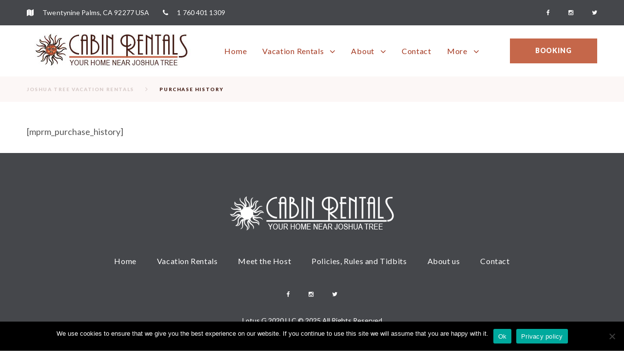

--- FILE ---
content_type: text/html; charset=UTF-8
request_url: https://www.joshuatreevacationhomerental.com/purchase-history/
body_size: 18788
content:
<!DOCTYPE html>
<html lang="en-US">
<head>
<meta charset="UTF-8">
<link rel="profile" href="https://gmpg.org/xfn/11">
<link rel="pingback" href="https://www.joshuatreevacationhomerental.com/xmlrpc.php">

<meta name="viewport" content="width=device-width, initial-scale=1" />
<title>Purchase history &#8211; Cabin Rentals</title>
<meta name='robots' content='max-image-preview:large' />
	<style>img:is([sizes="auto" i], [sizes^="auto," i]) { contain-intrinsic-size: 3000px 1500px }</style>
	<link rel='dns-prefetch' href='//maps-api-ssl.google.com' />
<link rel='dns-prefetch' href='//fonts.googleapis.com' />
<link rel="alternate" type="application/rss+xml" title="Cabin Rentals &raquo; Feed" href="https://www.joshuatreevacationhomerental.com/feed/" />
<link rel="alternate" type="application/rss+xml" title="Cabin Rentals &raquo; Comments Feed" href="https://www.joshuatreevacationhomerental.com/comments/feed/" />
		<!-- This site uses the Google Analytics by MonsterInsights plugin v9.9.0 - Using Analytics tracking - https://www.monsterinsights.com/ -->
		<!-- Note: MonsterInsights is not currently configured on this site. The site owner needs to authenticate with Google Analytics in the MonsterInsights settings panel. -->
					<!-- No tracking code set -->
				<!-- / Google Analytics by MonsterInsights -->
		<script type="text/javascript">
/* <![CDATA[ */
window._wpemojiSettings = {"baseUrl":"https:\/\/s.w.org\/images\/core\/emoji\/16.0.1\/72x72\/","ext":".png","svgUrl":"https:\/\/s.w.org\/images\/core\/emoji\/16.0.1\/svg\/","svgExt":".svg","source":{"concatemoji":"https:\/\/www.joshuatreevacationhomerental.com\/wp-includes\/js\/wp-emoji-release.min.js?ver=b0acf0d6aa4afc2fd4045eb3803b9659"}};
/*! This file is auto-generated */
!function(s,n){var o,i,e;function c(e){try{var t={supportTests:e,timestamp:(new Date).valueOf()};sessionStorage.setItem(o,JSON.stringify(t))}catch(e){}}function p(e,t,n){e.clearRect(0,0,e.canvas.width,e.canvas.height),e.fillText(t,0,0);var t=new Uint32Array(e.getImageData(0,0,e.canvas.width,e.canvas.height).data),a=(e.clearRect(0,0,e.canvas.width,e.canvas.height),e.fillText(n,0,0),new Uint32Array(e.getImageData(0,0,e.canvas.width,e.canvas.height).data));return t.every(function(e,t){return e===a[t]})}function u(e,t){e.clearRect(0,0,e.canvas.width,e.canvas.height),e.fillText(t,0,0);for(var n=e.getImageData(16,16,1,1),a=0;a<n.data.length;a++)if(0!==n.data[a])return!1;return!0}function f(e,t,n,a){switch(t){case"flag":return n(e,"\ud83c\udff3\ufe0f\u200d\u26a7\ufe0f","\ud83c\udff3\ufe0f\u200b\u26a7\ufe0f")?!1:!n(e,"\ud83c\udde8\ud83c\uddf6","\ud83c\udde8\u200b\ud83c\uddf6")&&!n(e,"\ud83c\udff4\udb40\udc67\udb40\udc62\udb40\udc65\udb40\udc6e\udb40\udc67\udb40\udc7f","\ud83c\udff4\u200b\udb40\udc67\u200b\udb40\udc62\u200b\udb40\udc65\u200b\udb40\udc6e\u200b\udb40\udc67\u200b\udb40\udc7f");case"emoji":return!a(e,"\ud83e\udedf")}return!1}function g(e,t,n,a){var r="undefined"!=typeof WorkerGlobalScope&&self instanceof WorkerGlobalScope?new OffscreenCanvas(300,150):s.createElement("canvas"),o=r.getContext("2d",{willReadFrequently:!0}),i=(o.textBaseline="top",o.font="600 32px Arial",{});return e.forEach(function(e){i[e]=t(o,e,n,a)}),i}function t(e){var t=s.createElement("script");t.src=e,t.defer=!0,s.head.appendChild(t)}"undefined"!=typeof Promise&&(o="wpEmojiSettingsSupports",i=["flag","emoji"],n.supports={everything:!0,everythingExceptFlag:!0},e=new Promise(function(e){s.addEventListener("DOMContentLoaded",e,{once:!0})}),new Promise(function(t){var n=function(){try{var e=JSON.parse(sessionStorage.getItem(o));if("object"==typeof e&&"number"==typeof e.timestamp&&(new Date).valueOf()<e.timestamp+604800&&"object"==typeof e.supportTests)return e.supportTests}catch(e){}return null}();if(!n){if("undefined"!=typeof Worker&&"undefined"!=typeof OffscreenCanvas&&"undefined"!=typeof URL&&URL.createObjectURL&&"undefined"!=typeof Blob)try{var e="postMessage("+g.toString()+"("+[JSON.stringify(i),f.toString(),p.toString(),u.toString()].join(",")+"));",a=new Blob([e],{type:"text/javascript"}),r=new Worker(URL.createObjectURL(a),{name:"wpTestEmojiSupports"});return void(r.onmessage=function(e){c(n=e.data),r.terminate(),t(n)})}catch(e){}c(n=g(i,f,p,u))}t(n)}).then(function(e){for(var t in e)n.supports[t]=e[t],n.supports.everything=n.supports.everything&&n.supports[t],"flag"!==t&&(n.supports.everythingExceptFlag=n.supports.everythingExceptFlag&&n.supports[t]);n.supports.everythingExceptFlag=n.supports.everythingExceptFlag&&!n.supports.flag,n.DOMReady=!1,n.readyCallback=function(){n.DOMReady=!0}}).then(function(){return e}).then(function(){var e;n.supports.everything||(n.readyCallback(),(e=n.source||{}).concatemoji?t(e.concatemoji):e.wpemoji&&e.twemoji&&(t(e.twemoji),t(e.wpemoji)))}))}((window,document),window._wpemojiSettings);
/* ]]> */
</script>
<link rel='stylesheet' id='font-awesome-css' href='https://www.joshuatreevacationhomerental.com/wp-content/plugins/cherry-socialize/assets/css/font-awesome.min.css?ver=4.7.0' type='text/css' media='all' />
<link rel='stylesheet' id='cherry-socialize-public-css' href='https://www.joshuatreevacationhomerental.com/wp-content/plugins/cherry-socialize/assets/css/public.css?ver=1.1.4' type='text/css' media='all' />
<link rel='stylesheet' id='cherry-testi-swiper-css' href='https://www.joshuatreevacationhomerental.com/wp-content/plugins/cherry-testi/includes/swiper/css/swiper.min.css?ver=4.3.5' type='text/css' media='all' />
<link rel='stylesheet' id='cherry-testi-css' href='https://www.joshuatreevacationhomerental.com/wp-content/plugins/cherry-testi/public/assets/css/style.css?ver=1.1.3' type='text/css' media='all' />
<style id='wp-emoji-styles-inline-css' type='text/css'>

	img.wp-smiley, img.emoji {
		display: inline !important;
		border: none !important;
		box-shadow: none !important;
		height: 1em !important;
		width: 1em !important;
		margin: 0 0.07em !important;
		vertical-align: -0.1em !important;
		background: none !important;
		padding: 0 !important;
	}
</style>
<link rel='stylesheet' id='wp-block-library-css' href='https://www.joshuatreevacationhomerental.com/wp-includes/css/dist/block-library/style.min.css?ver=b0acf0d6aa4afc2fd4045eb3803b9659' type='text/css' media='all' />
<style id='classic-theme-styles-inline-css' type='text/css'>
/*! This file is auto-generated */
.wp-block-button__link{color:#fff;background-color:#32373c;border-radius:9999px;box-shadow:none;text-decoration:none;padding:calc(.667em + 2px) calc(1.333em + 2px);font-size:1.125em}.wp-block-file__button{background:#32373c;color:#fff;text-decoration:none}
</style>
<style id='global-styles-inline-css' type='text/css'>
:root{--wp--preset--aspect-ratio--square: 1;--wp--preset--aspect-ratio--4-3: 4/3;--wp--preset--aspect-ratio--3-4: 3/4;--wp--preset--aspect-ratio--3-2: 3/2;--wp--preset--aspect-ratio--2-3: 2/3;--wp--preset--aspect-ratio--16-9: 16/9;--wp--preset--aspect-ratio--9-16: 9/16;--wp--preset--color--black: #000000;--wp--preset--color--cyan-bluish-gray: #abb8c3;--wp--preset--color--white: #ffffff;--wp--preset--color--pale-pink: #f78da7;--wp--preset--color--vivid-red: #cf2e2e;--wp--preset--color--luminous-vivid-orange: #ff6900;--wp--preset--color--luminous-vivid-amber: #fcb900;--wp--preset--color--light-green-cyan: #7bdcb5;--wp--preset--color--vivid-green-cyan: #00d084;--wp--preset--color--pale-cyan-blue: #8ed1fc;--wp--preset--color--vivid-cyan-blue: #0693e3;--wp--preset--color--vivid-purple: #9b51e0;--wp--preset--gradient--vivid-cyan-blue-to-vivid-purple: linear-gradient(135deg,rgba(6,147,227,1) 0%,rgb(155,81,224) 100%);--wp--preset--gradient--light-green-cyan-to-vivid-green-cyan: linear-gradient(135deg,rgb(122,220,180) 0%,rgb(0,208,130) 100%);--wp--preset--gradient--luminous-vivid-amber-to-luminous-vivid-orange: linear-gradient(135deg,rgba(252,185,0,1) 0%,rgba(255,105,0,1) 100%);--wp--preset--gradient--luminous-vivid-orange-to-vivid-red: linear-gradient(135deg,rgba(255,105,0,1) 0%,rgb(207,46,46) 100%);--wp--preset--gradient--very-light-gray-to-cyan-bluish-gray: linear-gradient(135deg,rgb(238,238,238) 0%,rgb(169,184,195) 100%);--wp--preset--gradient--cool-to-warm-spectrum: linear-gradient(135deg,rgb(74,234,220) 0%,rgb(151,120,209) 20%,rgb(207,42,186) 40%,rgb(238,44,130) 60%,rgb(251,105,98) 80%,rgb(254,248,76) 100%);--wp--preset--gradient--blush-light-purple: linear-gradient(135deg,rgb(255,206,236) 0%,rgb(152,150,240) 100%);--wp--preset--gradient--blush-bordeaux: linear-gradient(135deg,rgb(254,205,165) 0%,rgb(254,45,45) 50%,rgb(107,0,62) 100%);--wp--preset--gradient--luminous-dusk: linear-gradient(135deg,rgb(255,203,112) 0%,rgb(199,81,192) 50%,rgb(65,88,208) 100%);--wp--preset--gradient--pale-ocean: linear-gradient(135deg,rgb(255,245,203) 0%,rgb(182,227,212) 50%,rgb(51,167,181) 100%);--wp--preset--gradient--electric-grass: linear-gradient(135deg,rgb(202,248,128) 0%,rgb(113,206,126) 100%);--wp--preset--gradient--midnight: linear-gradient(135deg,rgb(2,3,129) 0%,rgb(40,116,252) 100%);--wp--preset--font-size--small: 13px;--wp--preset--font-size--medium: 20px;--wp--preset--font-size--large: 36px;--wp--preset--font-size--x-large: 42px;--wp--preset--spacing--20: 0.44rem;--wp--preset--spacing--30: 0.67rem;--wp--preset--spacing--40: 1rem;--wp--preset--spacing--50: 1.5rem;--wp--preset--spacing--60: 2.25rem;--wp--preset--spacing--70: 3.38rem;--wp--preset--spacing--80: 5.06rem;--wp--preset--shadow--natural: 6px 6px 9px rgba(0, 0, 0, 0.2);--wp--preset--shadow--deep: 12px 12px 50px rgba(0, 0, 0, 0.4);--wp--preset--shadow--sharp: 6px 6px 0px rgba(0, 0, 0, 0.2);--wp--preset--shadow--outlined: 6px 6px 0px -3px rgba(255, 255, 255, 1), 6px 6px rgba(0, 0, 0, 1);--wp--preset--shadow--crisp: 6px 6px 0px rgba(0, 0, 0, 1);}:where(.is-layout-flex){gap: 0.5em;}:where(.is-layout-grid){gap: 0.5em;}body .is-layout-flex{display: flex;}.is-layout-flex{flex-wrap: wrap;align-items: center;}.is-layout-flex > :is(*, div){margin: 0;}body .is-layout-grid{display: grid;}.is-layout-grid > :is(*, div){margin: 0;}:where(.wp-block-columns.is-layout-flex){gap: 2em;}:where(.wp-block-columns.is-layout-grid){gap: 2em;}:where(.wp-block-post-template.is-layout-flex){gap: 1.25em;}:where(.wp-block-post-template.is-layout-grid){gap: 1.25em;}.has-black-color{color: var(--wp--preset--color--black) !important;}.has-cyan-bluish-gray-color{color: var(--wp--preset--color--cyan-bluish-gray) !important;}.has-white-color{color: var(--wp--preset--color--white) !important;}.has-pale-pink-color{color: var(--wp--preset--color--pale-pink) !important;}.has-vivid-red-color{color: var(--wp--preset--color--vivid-red) !important;}.has-luminous-vivid-orange-color{color: var(--wp--preset--color--luminous-vivid-orange) !important;}.has-luminous-vivid-amber-color{color: var(--wp--preset--color--luminous-vivid-amber) !important;}.has-light-green-cyan-color{color: var(--wp--preset--color--light-green-cyan) !important;}.has-vivid-green-cyan-color{color: var(--wp--preset--color--vivid-green-cyan) !important;}.has-pale-cyan-blue-color{color: var(--wp--preset--color--pale-cyan-blue) !important;}.has-vivid-cyan-blue-color{color: var(--wp--preset--color--vivid-cyan-blue) !important;}.has-vivid-purple-color{color: var(--wp--preset--color--vivid-purple) !important;}.has-black-background-color{background-color: var(--wp--preset--color--black) !important;}.has-cyan-bluish-gray-background-color{background-color: var(--wp--preset--color--cyan-bluish-gray) !important;}.has-white-background-color{background-color: var(--wp--preset--color--white) !important;}.has-pale-pink-background-color{background-color: var(--wp--preset--color--pale-pink) !important;}.has-vivid-red-background-color{background-color: var(--wp--preset--color--vivid-red) !important;}.has-luminous-vivid-orange-background-color{background-color: var(--wp--preset--color--luminous-vivid-orange) !important;}.has-luminous-vivid-amber-background-color{background-color: var(--wp--preset--color--luminous-vivid-amber) !important;}.has-light-green-cyan-background-color{background-color: var(--wp--preset--color--light-green-cyan) !important;}.has-vivid-green-cyan-background-color{background-color: var(--wp--preset--color--vivid-green-cyan) !important;}.has-pale-cyan-blue-background-color{background-color: var(--wp--preset--color--pale-cyan-blue) !important;}.has-vivid-cyan-blue-background-color{background-color: var(--wp--preset--color--vivid-cyan-blue) !important;}.has-vivid-purple-background-color{background-color: var(--wp--preset--color--vivid-purple) !important;}.has-black-border-color{border-color: var(--wp--preset--color--black) !important;}.has-cyan-bluish-gray-border-color{border-color: var(--wp--preset--color--cyan-bluish-gray) !important;}.has-white-border-color{border-color: var(--wp--preset--color--white) !important;}.has-pale-pink-border-color{border-color: var(--wp--preset--color--pale-pink) !important;}.has-vivid-red-border-color{border-color: var(--wp--preset--color--vivid-red) !important;}.has-luminous-vivid-orange-border-color{border-color: var(--wp--preset--color--luminous-vivid-orange) !important;}.has-luminous-vivid-amber-border-color{border-color: var(--wp--preset--color--luminous-vivid-amber) !important;}.has-light-green-cyan-border-color{border-color: var(--wp--preset--color--light-green-cyan) !important;}.has-vivid-green-cyan-border-color{border-color: var(--wp--preset--color--vivid-green-cyan) !important;}.has-pale-cyan-blue-border-color{border-color: var(--wp--preset--color--pale-cyan-blue) !important;}.has-vivid-cyan-blue-border-color{border-color: var(--wp--preset--color--vivid-cyan-blue) !important;}.has-vivid-purple-border-color{border-color: var(--wp--preset--color--vivid-purple) !important;}.has-vivid-cyan-blue-to-vivid-purple-gradient-background{background: var(--wp--preset--gradient--vivid-cyan-blue-to-vivid-purple) !important;}.has-light-green-cyan-to-vivid-green-cyan-gradient-background{background: var(--wp--preset--gradient--light-green-cyan-to-vivid-green-cyan) !important;}.has-luminous-vivid-amber-to-luminous-vivid-orange-gradient-background{background: var(--wp--preset--gradient--luminous-vivid-amber-to-luminous-vivid-orange) !important;}.has-luminous-vivid-orange-to-vivid-red-gradient-background{background: var(--wp--preset--gradient--luminous-vivid-orange-to-vivid-red) !important;}.has-very-light-gray-to-cyan-bluish-gray-gradient-background{background: var(--wp--preset--gradient--very-light-gray-to-cyan-bluish-gray) !important;}.has-cool-to-warm-spectrum-gradient-background{background: var(--wp--preset--gradient--cool-to-warm-spectrum) !important;}.has-blush-light-purple-gradient-background{background: var(--wp--preset--gradient--blush-light-purple) !important;}.has-blush-bordeaux-gradient-background{background: var(--wp--preset--gradient--blush-bordeaux) !important;}.has-luminous-dusk-gradient-background{background: var(--wp--preset--gradient--luminous-dusk) !important;}.has-pale-ocean-gradient-background{background: var(--wp--preset--gradient--pale-ocean) !important;}.has-electric-grass-gradient-background{background: var(--wp--preset--gradient--electric-grass) !important;}.has-midnight-gradient-background{background: var(--wp--preset--gradient--midnight) !important;}.has-small-font-size{font-size: var(--wp--preset--font-size--small) !important;}.has-medium-font-size{font-size: var(--wp--preset--font-size--medium) !important;}.has-large-font-size{font-size: var(--wp--preset--font-size--large) !important;}.has-x-large-font-size{font-size: var(--wp--preset--font-size--x-large) !important;}
:where(.wp-block-post-template.is-layout-flex){gap: 1.25em;}:where(.wp-block-post-template.is-layout-grid){gap: 1.25em;}
:where(.wp-block-columns.is-layout-flex){gap: 2em;}:where(.wp-block-columns.is-layout-grid){gap: 2em;}
:root :where(.wp-block-pullquote){font-size: 1.5em;line-height: 1.6;}
</style>
<link rel='stylesheet' id='contact-form-7-css' href='https://www.joshuatreevacationhomerental.com/wp-content/plugins/contact-form-7/includes/css/styles.css?ver=6.1.3' type='text/css' media='all' />
<link rel='stylesheet' id='cookie-notice-front-css' href='https://www.joshuatreevacationhomerental.com/wp-content/plugins/cookie-notice/css/front.min.css?ver=2.5.8' type='text/css' media='all' />
<link rel='stylesheet' id='mphb-kbwood-datepick-css-css' href='https://www.joshuatreevacationhomerental.com/wp-content/plugins/motopress-hotel-booking/vendors/kbwood/datepick/jquery.datepick.css?ver=4.7.4' type='text/css' media='all' />
<link rel='stylesheet' id='mphb-css' href='https://www.joshuatreevacationhomerental.com/wp-content/plugins/motopress-hotel-booking/assets/css/mphb.min.css?ver=4.7.4' type='text/css' media='all' />
<link rel='stylesheet' id='mc4wp-form-themes-css' href='https://www.joshuatreevacationhomerental.com/wp-content/plugins/mailchimp-for-wp/assets/css/form-themes.css?ver=4.10.8' type='text/css' media='all' />
<link rel='stylesheet' id='tm-pg-font-awesome-css' href='https://www.joshuatreevacationhomerental.com/wp-content/plugins/tm-photo-gallery/media/css/frontend/font-awesome.min.css' type='text/css' media='all' />
<link rel='stylesheet' id='tm-pg-material-icons-css' href='https://www.joshuatreevacationhomerental.com/wp-content/plugins/tm-photo-gallery/media/css/material-icons.css' type='text/css' media='all' />
<link rel='stylesheet' id='tm-pg-fontello-css' href='https://www.joshuatreevacationhomerental.com/wp-content/plugins/tm-photo-gallery/media/css/frontend/fontello.css' type='text/css' media='all' />
<link rel='stylesheet' id='tm-pg-lightgallery-css' href='https://www.joshuatreevacationhomerental.com/wp-content/plugins/tm-photo-gallery/media/css/frontend/lightgallery.css' type='text/css' media='all' />
<link rel='stylesheet' id='tm-pg-style-frontend-css' href='https://www.joshuatreevacationhomerental.com/wp-content/plugins/tm-photo-gallery/media/css/frontend/style-frontend.css' type='text/css' media='all' />
<link rel='stylesheet' id='tm-pg-grid-css' href='https://www.joshuatreevacationhomerental.com/wp-content/plugins/tm-photo-gallery/media/css/frontend/grid.css' type='text/css' media='all' />
<link rel='stylesheet' id='material-icons-css' href='https://www.joshuatreevacationhomerental.com/wp-content/themes/roybedandbreakfast/assets/css/material-icons.min.css?ver=2.2.0' type='text/css' media='all' />
<link rel='stylesheet' id='magnific-popup-css' href='https://www.joshuatreevacationhomerental.com/wp-content/themes/roybedandbreakfast/assets/css/magnific-popup.min.css?ver=1.0.1' type='text/css' media='all' />
<link rel='stylesheet' id='arrows-css' href='https://www.joshuatreevacationhomerental.com/wp-content/themes/roybedandbreakfast/assets/css/arrows.css?ver=b0acf0d6aa4afc2fd4045eb3803b9659' type='text/css' media='all' />
<link rel='stylesheet' id='roybedandbreakfast-hotel-css' href='https://www.joshuatreevacationhomerental.com/wp-content/themes/roybedandbreakfast/assets/css/hotel.css?ver=b0acf0d6aa4afc2fd4045eb3803b9659' type='text/css' media='all' />
<link rel='stylesheet' id='roybedandbreakfast-theme-style-css' href='https://www.joshuatreevacationhomerental.com/wp-content/themes/roybedandbreakfast/style.css?ver=1.0.0' type='text/css' media='all' />
<link rel='stylesheet' id='cherry-google-fonts-roybedandbreakfast-css' href='//fonts.googleapis.com/css?family=Lato%3A400%2C300%2C900%7CUbuntu%3A500%2C400%2C200%7CPathway+Gothic+One%3A400&#038;subset=latin&#038;ver=6.8.3' type='text/css' media='all' />
<link rel='stylesheet' id='cherry-handler-css-css' href='https://www.joshuatreevacationhomerental.com/wp-content/plugins/cherry-search/cherry-framework/modules/cherry-handler/assets/css/cherry-handler-styles.min.css?ver=1.5.11' type='text/css' media='all' />
<link rel='stylesheet' id='hotel-regular-css' href='https://www.joshuatreevacationhomerental.com/wp-content/themes/roybedandbreakfast/assets/css/hotel.css?ver=b0acf0d6aa4afc2fd4045eb3803b9659' type='text/css' media='all' />
<link rel='stylesheet' id='tm-builder-swiper-css' href='https://www.joshuatreevacationhomerental.com/wp-content/plugins/power-builder/framework/assets/css/swiper.min.css?ver=1.4.0' type='text/css' media='all' />
<link rel='stylesheet' id='tm-builder-modules-grid-css' href='https://www.joshuatreevacationhomerental.com/wp-content/plugins/power-builder/framework/assets/css/grid.css?ver=1.4.0' type='text/css' media='all' />
<link rel='stylesheet' id='tm-builder-modules-style-css' href='https://www.joshuatreevacationhomerental.com/wp-content/plugins/power-builder/framework/assets/css/style.css?ver=1.4.0' type='text/css' media='all' />
<script type="text/javascript" src="https://www.joshuatreevacationhomerental.com/wp-includes/js/jquery/jquery.min.js?ver=3.7.1" id="jquery-core-js"></script>
<script type="text/javascript" src="https://www.joshuatreevacationhomerental.com/wp-includes/js/jquery/jquery-migrate.min.js?ver=3.4.1" id="jquery-migrate-js"></script>
<link rel="https://api.w.org/" href="https://www.joshuatreevacationhomerental.com/wp-json/" /><link rel="alternate" title="JSON" type="application/json" href="https://www.joshuatreevacationhomerental.com/wp-json/wp/v2/pages/1168" /><link rel="EditURI" type="application/rsd+xml" title="RSD" href="https://www.joshuatreevacationhomerental.com/xmlrpc.php?rsd" />
<link rel="canonical" href="https://www.joshuatreevacationhomerental.com/purchase-history/" />
<link rel="alternate" title="oEmbed (JSON)" type="application/json+oembed" href="https://www.joshuatreevacationhomerental.com/wp-json/oembed/1.0/embed?url=https%3A%2F%2Fwww.joshuatreevacationhomerental.com%2Fpurchase-history%2F" />
<link rel="alternate" title="oEmbed (XML)" type="text/xml+oembed" href="https://www.joshuatreevacationhomerental.com/wp-json/oembed/1.0/embed?url=https%3A%2F%2Fwww.joshuatreevacationhomerental.com%2Fpurchase-history%2F&#038;format=xml" />
<meta name="generator" content="Elementor 3.32.5; features: additional_custom_breakpoints; settings: css_print_method-external, google_font-enabled, font_display-auto">
			<style>
				.e-con.e-parent:nth-of-type(n+4):not(.e-lazyloaded):not(.e-no-lazyload),
				.e-con.e-parent:nth-of-type(n+4):not(.e-lazyloaded):not(.e-no-lazyload) * {
					background-image: none !important;
				}
				@media screen and (max-height: 1024px) {
					.e-con.e-parent:nth-of-type(n+3):not(.e-lazyloaded):not(.e-no-lazyload),
					.e-con.e-parent:nth-of-type(n+3):not(.e-lazyloaded):not(.e-no-lazyload) * {
						background-image: none !important;
					}
				}
				@media screen and (max-height: 640px) {
					.e-con.e-parent:nth-of-type(n+2):not(.e-lazyloaded):not(.e-no-lazyload),
					.e-con.e-parent:nth-of-type(n+2):not(.e-lazyloaded):not(.e-no-lazyload) * {
						background-image: none !important;
					}
				}
			</style>
			<link rel="icon" href="https://www.joshuatreevacationhomerental.com/wp-content/uploads/2020/02/favicon-150x150.png" sizes="32x32" />
<link rel="icon" href="https://www.joshuatreevacationhomerental.com/wp-content/uploads/2020/02/favicon-1920x1080.png" sizes="192x192" />
<link rel="apple-touch-icon" href="https://www.joshuatreevacationhomerental.com/wp-content/uploads/2020/02/favicon-1920x1080.png" />
<meta name="msapplication-TileImage" content="https://www.joshuatreevacationhomerental.com/wp-content/uploads/2020/02/favicon.png" />
<style type="text/css">/* #Typography */body {font-style: normal;font-weight: 400;font-size: 18px;line-height: 1.7;font-family: Lato, sans-serif;letter-spacing: 0px;text-align: left;color: #555555;background-color: #fff;}h1 {font-style: normal;font-weight: 500;font-size: 24px;line-height: 1.1;font-family: Ubuntu, sans-serif;letter-spacing: -1.4px;text-align: inherit;color: #45474b;}h2 {font-style: normal;font-weight: 400;font-size: 24px;line-height: 1;font-family: Ubuntu, sans-serif;letter-spacing: 0px;text-align: inherit;color: #45474b;}h3 {font-style: normal;font-weight: 400;font-size: 24px;line-height: 1.1;font-family: Ubuntu, sans-serif;letter-spacing: -1px;text-align: inherit;color: #45474b;}h4 {font-style: normal;font-weight: 400;font-size: 24px;line-height: 1.1;font-family: Ubuntu, sans-serif;letter-spacing: 0px;text-align: inherit;color: #45474b;}h5 {font-style: normal;font-weight: 200;font-size: 24px;line-height: 1.4;font-family: Ubuntu, sans-serif;letter-spacing: -0.7px;text-align: inherit;color: #45474b;}h6 {font-style: normal;font-weight: 300;font-size: 20px;line-height: 1.4;font-family: Lato, sans-serif;letter-spacing: 0.2px;text-align: inherit;color: #45474b;}@media (min-width: 992px) {h1 { font-size: 48px; }h2 { font-size: 40px; }h3 { font-size: 34px; }h4 { font-size: 30px; }}a,h1 a:hover,h2 a:hover,h3 a:hover,h4 a:hover,h5 a:hover,h6 a:hover,.not-found .page-title { color: #a3371f; }a:hover { color: #472019; }/* #Invert Color Scheme */.invert { color: #fff; }.invert h1 { color: #fff; }.invert h2 { color: #fff; }.invert h3 { color: #fff; }.invert h4 { color: #fff; }.invert h5 { color: #fff; }.invert h6 { color: #fff; }.invert a { color: #fff; }.invert a:hover { color: #fff; }/* #Layout */@media (min-width: 1200px) {.container {max-width: 1200px;}}.wpcf7-validation-errors, .wpcf7-mail-sent-ng, .wpcf7-mail-sent-ok {color: #fff;}/* #Elements */blockquote {color: #555555;}blockquote cite {color: #c5674a;}blockquote a:hover {color: #c5674a;}code {color: rgb(47,47,47);background: #fff;}tbody {border-color: rgba(163,55,31,0.12);}tbody tr {border-bottom-color: rgba(163,55,31,0.12);}tbody tr th, tbody tr td {border-right-color: rgba(163,55,31,0.12);}.entry-content ul li:before,.entry-content ol li:before,.entry-content ol li:after,.site-content ol li:after,.site-content ol li:before,.site-content ul li:before {color: #c5674a;}.entry-content ul li a,.widget_categories ul li a,.widget_archive ul li a,.widget ul li a {color: #555555;}.entry-content ul li a:hover,.widget_categories ul li a:hover,.widget_archive ul li a:hover,.widget ul li a:hover {color: #c5674a;}.footer-area-wrap.invert .entry-content ul li a,.footer-area-wrap.invert .widget_categories ul li a,.footer-area-wrap.invert .widget_archive ul li a,.footer-area-wrap.invert .widget:not(.widget_search) ul li a {color: #fff;}.footer-area-wrap.invert .entry-content ul li a:hover,.footer-area-wrap.invert .widget_categories ul li a:hover,.footer-area-wrap.invert .widget_archive ul li a:hover,.footer-area-wrap.invert .widget ul li a:hover {color: #c5674a;}/* #Header */.header-container {background-color: #ffffff;background-image: url();background-repeat: repeat;background-position: center top;background-attachment: scroll;}.site-description {font-family: Ubuntu, sans-serif;color: #45474b;}.site-header.transparent .header-container {background: rgba(255,255,255,0.9);}/* ##Logo */.site-logo {font-style: normal;font-weight: 400;font-size: 48px;font-family: 'Pathway Gothic One', sans-serif;}.site-logo__link, .site-logo__link:hover {color: #a3371f;}/* ##Top Panel */.top-panel {background-color: #45474b;}.top-panel__message .fa,.top-panel__message .material-icons,.top-panel__message .info-block {color: #fff;}.top-panel__message .info-block a {color: #fff;}.top-panel__message .material-icons {background: #fff;}.top-panel .top-panel__menu-list li a:hover {color: #fff;}/* #Search Form */input {color: #a3371f;}.search-form__field,.sidebar .cherry-search__field.search-field[type="search"] {color: #a3371f;}.search-form__field::-webkit-input-placeholder { color: #555555; }.search-form__field::-moz-placeholder { color: #555555; }.search-form__field:-moz-placeholder { color: #555555; }.search-form__field:-ms-input-placeholder { color: #555555; }.top-panel .search-form__submit {color: #fff;}.top-panel .search-form__submit:hover {color: #c5674a;}/* #Comment, Contact, Password Forms */.comment-form .submit,.wpcf7-submit,.post-password-form label + input {color: #fff;background-color: #c5674a;border-color: #c5674a;}.comment-form .submit:hover,.wpcf7-submit:hover,.post-password-form label + input:hover {color: #fff;background-color: #472019;border-color: #472019;}.comment-form .submit:focus,.wpcf7-submit:focus,.post-password-form label + input:focus {box-shadow: 0 0 10px #c5674a;}.sidebar .search-form__submit {color: #472019;}.post-password-form label input {border-color: #f5f5f5;}.comment-list .comment-form__field {background-color: #fff;}.sidebar .search-form__submit:hover,.no-results .search-form__submit:hover,.full-width-header-area .search-form__submit:hover,.before-content-area .search-form__submit:hover,.before-loop-area .search-form__submit:hover,.after-loop-area .search-form__submit:hover,.after-content-area .search-form__submit:hover,.after-content-full-width-area .search-form__submit:hover,.footer-area .search-form__submit:hover {color: #c5674a;}.footer-area .search-form__submit {color: #a3371f;}/* #Input Placeholders */::-webkit-input-placeholder { color: rgba(85,85,85,0.55); }::-moz-placeholder{ color: rgba(85,85,85,0.55); }:-moz-placeholder{ color: rgba(85,85,85,0.55); }:-ms-input-placeholder{ color: rgba(85,85,85,0.55); }/* #Social */.social-list a,.social-list a:hover,.share-btns__link,.share-btns__link:hover {color: #fff;}.entry-footer .social-list a,.entry-footer .share-btns__link {color: #f2dede;}.social-list a:hover::before,.share-btns__link:hover {color: #c5674a;}.after-content-full-width-area .social-list a,.after-content-full-width-area .social-list a:hover {color: #a3371f;}.social-list--footer .menu-item a:hover { color: #fff; }.social-list--footer .menu-item a:hover::before { background-color: rgba(255,255,255,0.1); }/* #Social (invert scheme) */.invert .social-list a {color: #fff;}.invert .social-list a:hover {color: #a3371f;}/* #Main Menu */.main-navigation .menu > li > a {color: #a3371f;}.main-navigation .menu > li > a:hover,.main-navigation .menu > li.menu-hover > a,.main-navigation .menu > li.current_page_item > a,.main-navigation .menu > li.current_page_ancestor > a,.main-navigation .menu > li.current-menu-item > a,.main-navigation .menu > li.current-menu-ancestor > a {color: #c5674a;}.main-navigation .sub-menu {background: #472019;}.sub-menu-toggle {color: #c5674a;}@media (max-width: 767px) {.main-navigation .sub-menu a {color: #fff;}}.main-navigation ul ul a {color: #fff;}.main-navigation .sub-menu > li > a:hover,.main-navigation .sub-menu > li.menu-hover > a,.main-navigation .sub-menu > li.current_page_item > a,.main-navigation .sub-menu > li.current_page_ancestor > a,.main-navigation .sub-menu > li.current-menu-item > a,.main-navigation .sub-menu > li.current-menu-ancestor > a {color: #c5674a;}.menu-item__desc {color: #555555;}.main-navigation li::after {color: #a3371f;}.menu-toggle {color: #a3371f;}.menu-toggle:hover {color: #c5674a;}.top-panel .top-panel__menu-list li a {color: #fff;}.top-panel .top-panel__menu-list li a:hover {color: #c5674a;}/* #Inverted Main Menu */.invert .main-navigation .menu > li > a,.invert .main-navigation .menu > li::after {color: #fff;}.invert .main-navigation .menu > li > a:hover,.invert .main-navigation .menu > li.menu-hover > a,.invert .main-navigation .menu > li.current_page_item > a,.invert .main-navigation .menu > li.current_page_ancestor > a,.invert .main-navigation .menu > li.current-menu-item > a,.invert .main-navigation .menu > li.current-menu-ancestor > a {color: #c5674a;}.invert .main-navigation .sub-menu > li > a:hover,.invert .main-navigation .sub-menu > li::after,.invert .main-navigation .sub-menu > li.menu-hover > a,.invert .main-navigation .sub-menu > li.current_page_item > a,.invert .main-navigation .sub-menu > li.current_page_ancestor > a,.invert .main-navigation .sub-menu > li.current-menu-item > a,.invert .main-navigation .sub-menu > li.current-menu-ancestor > a {color: #c5674a;}/* #Footer Menu */.footer-menu__items .menu-item a {color: #fff;}.footer-menu__items .menu-item a:hover,.footer-menu__items li.current-menu-item a,.footer-menu__items li.current_page_item a {color: #c5674a;}/* #Entry Meta */.post__cats a{color: #fff;background-color: #472019;}.sticky__label {color: #fff;}.post__cats a:hover {color: #fff;background-color: #c5674a;}.entry-meta .material-icons,.post__tags .material-icons,.entry-meta .fa,.post__tags .fa {color: rgba(197,103,74,0.3);}.post__posted-by,.posted-by__author,.post-featured-content {color: #45474b;}.post__posted-by a, .post__comments a {color: #c5674a;}.post__posted-by a:hover,.post__comments a:hover {color: #472019;}.invert .post__posted-by a,.invert .post__comments a {color: #fff;}.invert .post__posted-by a:hover,.invert .post__comments a:hover {color: #c5674a;}.invert .post__date a {color: #45474b;}.post__date a:hover {color: #c5674a;}.invert .post__date a {color: #fff;}.invert .post__date a:hover {color: #c5674a;}.post__tags a,.tm_pb_menu_items .mprm-shortcode-items .mprm-tags-wrapper a {color: #c5674a;border-color: #c5674a;}.post__tags a:hover,.tm_pb_menu_items .mprm-shortcode-items .mprm-tags-wrapper a:hover {color: #fff;border-color: #472019;background: #472019;}.post-author__title a:hover {color: #472019;}.post-thumbnail .sticky__label {background: #c5674a;}.post-thumbnail .sticky__label:before {border-bottom-color: #c5674a;}.post-thumbnail .sticky__label:after {border-top-color: #c5674a;}.single .related-posts .related-post .entry-title a:hover,.comment-reply-link:hover {color: #c5674a;}.comment-date {color: rgba(163,55,31,0.25);}.comment-form__field {border-color: rgba(163,55,31,0.12);}.comment-body .fn {color: #a3371f;}.invert .post__cats a:hover {color: #c5674a;background-color: #fff;}/* #Post Format */.format-quote .post-quote {color: #fff;}.post-format-link {color: #c5674a;}.post-format-link:hover {color: #fff;}.post .post-format-quote:before {background: #c5674a;}.post-gallery__caption {color: #fff;background: rgba(163,55,31,0.5);}.post-thumbnail__format-link {background: #a3371f;}.post-thumbnail__link:after,.mphb-room-type-gallery-wrapper .post-gallery__link:after {background: linear-gradient(to bottom, transparent 0%, rgba(163,55,31,0.7) 75%);}.post-thumbnail__link:hover:before,.mphb-room-type-gallery-wrapper .post-gallery__link:before {color: #fff;}/* #Author Bio */.post-author__holder {background-color: #c5674a;}/* #Comment Reply Link */#cancel-comment-reply-link {color: #c5674a;}#cancel-comment-reply-link:hover {color: #a3371f;}.post .post-format-quote {color: #fff;font-family: Ubuntu, sans-serif;letter-spacing: -0.7px;line-height: 1.4;font-size: 24px;}@media (max-width: 992px) {.post .post-format-quote {font-size: 20px;}}.nav-links .nav-previous a, .nav-links .nav-next a {color: #a3371f;}.nav-links .nav-previous a:hover, .nav-links .nav-next a:hover {color: #c5674a;}.post.posts-list__item .entry-title a:hover,.tax-mp_menu_category .posts-list__item .entry-title a:hover,.tax-mp_ingredient .posts-list__item .entry-title a:hover {color: #c5674a;}/* #Paginations */#tm_builder_outer_content .tm_pb_module .page-numbers,.page-numbers,.page-links a {color: #a3371f;border-color: #a3371f;}#tm_builder_outer_content .tm_pb_module .page-numbers.current,#tm_builder_outer_content .tm_pb_module .page-numbers:not(.dots):hover,.page-numbers:hover,.page-numbers.current {color: #fff;background: #c5674a;border-color: #c5674a;}.page-links a,.page-links > .page-links__item {color: #472019;}.single-post .page-links a:hover, .page-links a:hover {color: #fff;background: #c5674a;border-color: #c5674a;}.single-post .page-links > .page-links__item {background: #c5674a;border-color: #c5674a;color: #fff;}/* #Breadcrumbs */.breadcrumbs {background: rgba(163,55,31,0.04);}.breadcrumbs__item {font-style: normal;font-weight: 900;font-size: 10px;line-height: 1.5;font-family: Lato, sans-serif;letter-spacing: 1.6px;}.breadcrumbs__wrap, .breadcrumbs__item-link {color: #472019;}/* #Footer */.footer-copyright {color: #fff;}.site-footer {background-color: #45474b;}.footer-area-wrap {background-color: #45474b;}.site-info a:hover {color: #555555;}.footer-area dl dt a {color: #c5674a;}.footer-area dl dt a:hover {color: #fff;}/* #ToTop button */#toTop {color: #fff;background-color: #c5674a;}#toTop:hover {color: #fff;background-color: #472019;}#toTop:before {color: #fff;}/* #Page Preloader */.page-preloader span {background-color: #c5674a;}/* #Button Appearance Styles (regular scheme) */.btn-default,.btn-secondary,.btn-default:hover,.btn-secondary:hover {color: #fff;background: #c5674a;border-color: #c5674a;}.btn,.btn-default,.mphb-book-button,.mphb_sc_checkout-submit-wrapper .button,.mphb_widget_search-form .mphb_widget_search-submit-button-wrapper .button {color: #fff;background: #c5674a;border-color: #c5674a;}.btn:hover,.btn-default:hover,.mphb-book-button:hover,.mphb_sc_checkout-submit-wrapper .button:hover,.mphb_widget_search-form .mphb_widget_search-submit-button-wrapper .button:hover {color: #fff;background-color: #472019;border-color: #472019;}.btn:focus, .btn-default:focus {box-shadow: none;}.btn-primary {color: #a3371f;border-color: #a3371f;}.btn-secondary {background-color: #472019;color: #fff;border-color: #472019;}.btn-secondary:hover {border-color: #472019;background-color: #472019;color: #fff;}/* #Button Appearance Styles (invert scheme) */.invert .btn-default {color: #c5674a;background-color: #fff;border-color: #fff;}.invert .btn-default:hover {color: #c5674a;background-color: #fff;border-color: #fff;}.invert .btn-default:focus {box-shadow: 0 0 10px #fff;}.invert .btn-primary {color: #c5674a;background-color: #fff;border-color: #fff;}.invert .btn-primary:hover {color: #c5674a;background-color: rgb(230,230,230);border-color: rgb(230,230,230);}.invert .btn-primary:focus {box-shadow: 0 0 10px #fff;}.invert .btn-secondary {color: #c5674a;background-color: #472019;border-color: #472019;}.invert .btn-secondary:hover {color: #c5674a;background-color: rgb(46,7,0);border-color: rgb(46,7,0);}.invert .btn-secondary:focus {box-shadow: 0 0 10px #472019;}.tm-testi .tm-testi__item-name {font-style: normal;font-size: 20px;line-height: 1.4;font-family: Lato, sans-serif;color: #45474b;}.tm-testi .tm-testi__item-position {color: /* Variable not found */;}.tm-testi blockquote {font-style: normal;font-weight: 400;font-size: 18px;line-height: 1.7;font-family: Lato, sans-serif;letter-spacing: 0em;color: #555555;}.tm-testi__item-body cite:before{color: #45474b;}.tm-testi .swiper-container-3d .swiper-slide-shadow-left,.tm-testi .swiper-container-3d .swiper-slide-shadow-right {background-color: #472019;}.tm-testi--speech-bubble .tm-testi__item-body p:before {color: #c5674a;}.tm-testi .tm-testi-slider__next:hover,.tm-testi .tm-testi-slider__prev:hover {color: #c5674a;}/* #Widgets (defaults) */.widget li {color: #c5674a;}.invert .widget li {color: #fff;}.invert .widget select {color: #555555;}/* #Widget Calendar */.widget_calendar caption {color: #fff;background-color: #c5674a;}.widget_calendar th {color: #c5674a;}.invert .widget_calendar caption {background-color: #c5674a;}.invert .widget_calendar th {color: #c5674a;}.widget_calendar tfoot td#prev a:hover,.widget_calendar tfoot td#next a:hover {color: #c5674a;}/* #Widget Tag Cloud */.invert .tagcloud a:hover {color: #fff;background-color:#c5674a;border-color:#c5674a;}/* #Widget Recent Posts */.widget_recent_entries .post-date {color: #555555;}.invert .widget_recent_entries .post-date {color: rgb(230,230,230);}#after-content-full-width-area .widget .widget-title,#after-content-area .widget .widget-title,#after-loop-area .widget .widget-title {color:#a3371f;}.invert #recentcomments > li {color: #fff;}#recentcomments > li a {color: #c5674a;}#recentcomments > li a:hover {color: #472019;}.invert #recentcomments > li a:hover {color: #fff;}/* Sidebar */#recentcomments > li {color: #555555;}#recentcomments > li > .comment-author-link, .recentcomments a {color: #c5674a;}.footer-area-wrap:not(.invert) .widget_recent_comments .widget-title {color: #a3371f;}.recentcomments a:hover {color: #472019;}.widget_categories .postform {color: #555555;}.widget_categories ul li a:hover {color: #c5674a;}.tagcloud a {color: #c5674a;border-color: #c5674a;}.tagcloud a:hover {color: #fff;border-color: #472019;background: #472019;}.custom-posts .caption h6 a:hover {color: #c5674a;}.cs-instagram__cover {background-color: rgba(197,103,74,0.7);}.subscribe-block__submit,.footer-area .subscribe-block__submit {color: #a3371f;}.subscribe-block__submit:hover:before,.footer-area .subscribe-block__submit:hover:before,.subscribe-block__error {color: #c5674a;}.sidebar.widget-area .subscribe-block__input[type='email'],.full-width-header-area.widget-area .subscribe-block__input[type='email'],.before-loop-area .subscribe-block__input[type='email'],.before-content-area .subscribe-block__input[type='email'],.after-content-area .subscribe-block__input[type='email'] {border: 1px solid /* Variable not found */;}.subscribe-block__success {color: #472019;}.after-content-full-width-area .subscribe-block__message {font-family: Ubuntu, sans-serif;}.widget .contact-information-widget__inner li {color: #555555;}.invert .widget .contact-information-widget__inner li {color: #fff;}.widget.contact-information-widget h4::before {background: #a3371f;}.widget.contact-information-widget .contact-information-widget__inner li strong {color: #a3371f;font-family: Ubuntu, sans-serif;}.widget.contact-information-widget .contact-information-widget__inner li a {color: #c5674a;}.widget.contact-information-widget .contact-information-widget__inner li a:hover,.widget.contact-information-widget .contact-information-widget__inner li h5,.widget.contact-information-widget .contact-information-widget__inner li h5 a,{color: #a3371f;}.widget.contact-information-widget .contact-information-widget__inner li h5 {font-size: 28px;}.widget.contact-information-widget .contact-information-widget__inner li .icon {color: #c5674a;}#tm_builder_outer_content .location_info ._phone_number {color: #a3371f;}#tm_builder_outer_content .location_info p strong {font-family: Ubuntu, sans-serif;color: #a3371f;}#tm_builder_outer_content .location_info:before {background: #a3371f;}.tm_pb_builder #tm_builder_outer_content .location_info ._mail a {color: #c5674a;}.tm_pb_builder #tm_builder_outer_content .location_info ._mail a:hover {color: #472019;}#tm_builder_outer_content .tm_pb_brands_showcase_module__super-title {font-size: 34px;}@media (max-width: 767px) {#tm_builder_outer_content .tm_pb_brands_showcase_module__super-title {font-size: 24px;}}#tm_builder_outer_content .tm_pb_blog.tm_pb_module .tm_pb_post_categories a {background: #472019;color: #fff;}#tm_builder_outer_content .tm_pb_blog.tm_pb_module .tm_pb_post_categories a:hover,#tm_builder_outer_content .tm_pb_blog.tm_pb_module .tm_pb_post_meta a {background: #c5674a;}#tm_builder_outer_content .tm_pb_blog.tm_pb_module .tm_pb_post_meta{color: rgba(163,55,31,0.75);}#tm_builder_outer_content .tm_pb_blog.tm_pb_module .entry-title a:hover {color: #c5674a;}#tm_builder_outer_content .tm_pb_blog.tm_pb_module .tm_pb_post_meta a:hover {color: #472019;}#tm_builder_outer_content .tm_pb_blog.tm_pb_module .tm_pb_post span a:hover {color: #c5674a;}#tm_builder_outer_content .tm_pb_module.tm_pb_counters .tm_pb_counter_container {background-color: #a3371f;}#tm_builder_outer_content .tm_pb_module.tm_pb_counters .tm_pb_counter_amount {background-color: #c5674a;}.tm_pb_builder #tm_builder_outer_content .tm_pb_counter_title {color: #555555;}.tm_pb_builder #tm_builder_outer_content .tm-pb-slider-arrows .tm-pb-arrow-prev,.tm_pb_builder #tm_builder_outer_content .tm-pb-slider-arrows .tm-pb-arrow-next {color: #fff;}.tm_pb_builder #tm_builder_outer_content .tm-pb-slider-arrows .tm-pb-arrow-prev:hover,.tm_pb_builder #tm_builder_outer_content .tm-pb-slider-arrows .tm-pb-arrow-next:hover {color: #c5674a;}#tm_builder_outer_content .tm_pb_slides .tm_pb_slide_title {font-size: 59px;font-family: Ubuntu, sans-serif;text-align: inherit;font-weight: 500;color: #45474b;}#tm_builder_outer_content .invert .tm_pb_slides .tm_pb_slide_title {color: #fff;}#tm_builder_outer_content .tm_pb_slides .tm_pb_slide_content {font-family: Lato, sans-serif;font-weight: 300;color: #fff;}#tm_builder_outer_content .tm_pb_slides .tm_pb_slide_description_inner:after {background: #fff;}.mphb-booking-form,.mphb_sc_search_results-wrapper .mphb_sc_search-wrapper,.availability_search_wrapper .mphb_sc_search-wrapper {background: #c5674a;}.mphb_sc_search-wrapper .mphb_sc_search-submit-button-wrapper input,.mphb-booking-form .mphb-reserve-btn-wrapper input {background: #472019;color: #fff;border-color: #472019;}.mphb_sc_search-wrapper .mphb_sc_search-submit-button-wrapper input:hover,.mphb-booking-form .mphb-reserve-btn-wrapper input:hover {color: #fff;}.mphb-room-details .mphb-price-breakdown tbody tr {border-bottom-color: #fff;background: #f5f5f5;}.mphb-room-details .mphb-price-breakdown tfoot tr th, #mphb-customer-details {background: #f5f5f5;}#mphb-customer-details input, textarea {background: #fff;}.mphb-calendar .datepick-month-header,.mphb-calendar .datepick-month-header select,.mphb-calendar .datepick-month-header input,.datepick-popup .datepick-month-header,.datepick-popup .datepick-month-header select,.datepick-popup .datepick-month-header input,.widget_mphb_search_availability_widget {background: #f5f5f5;}.mphb-calendar .datepick .datepick-month table tbody > tr > td,.mphb-calendar .datepick .datepick-month td,.datepick-popup .datepick .datepick-month td {border-right-color: #fff;}.mphb-calendar .datepick .datepick-month:first-child,.datepick-popup .datepick .datepick-month:first-child,.mphb-calendar .datepick .datepick-ctrl a:first-child,.datepick-popup .datepick .datepick-ctrl a:first-child {border-right-color: #f5f5f5;}.mphb_sc_search-wrapper .mphb-datepick::-webkit-input-placeholder { color: rgba(163,55,31,0.75); }.mphb_sc_search-wrapper .mphb-datepick::-moz-placeholder { color: rgba(163,55,31,0.75); }.mphb_sc_search-wrapper .mphb-datepick:-moz-placeholder { color: rgba(163,55,31,0.75); }.mphb_sc_search-wrapper .mphb-datepick:-ms-input-placeholder { color: rgba(163,55,31,0.75); }.mphb_sc_search-wrapper .mphb_sc_search-form select { color: rgba(163,55,31,0.75); }.mphb_sc_search-wrapper .mphb_sc_search-form .mphb_sc_search-check-in-date label,.mphb_sc_search-wrapper .mphb_sc_search-form .mphb_sc_search-check-out-date label,.mphb_sc_search-wrapper .mphb_sc_search-form .mphb_sc_search-adults label,.mphb_sc_search-wrapper .mphb_sc_search-form .mphb_sc_search-childs label,.mphb-check-in-date-wrapper label,.mphb-check-out-date-wrapper label,.mphb-adults-wrapper label,.mphb-check-childs-date-wrapper label {color: rgba(255,255,255,0.7);}.mphb_sc_room-wrapper ul li:before,.mphb_sc_rooms-wrapper ul li:before,.single-mphb_room_type .mphb_room_type .mphb-single-room-type-attributes li:before {background: #c5674a;}.mphb_sc_search-wrapper .form_logo_wrapper .title {font-style: normal;font-weight: 500;font-size: 34px;line-height: 1.1;font-family: Ubuntu, sans-serif;text-align: inherit;color: #fff;}.mphb_sc_search-wrapper .form_logo_wrapper .description {color: rgba(255,255,255,0.7);}.mphb_sc_services-wrapper .mphb_room_service .mphb-price,.mphb-room-details .mphb-total-price .mphb-price{font-family: Ubuntu, sans-serif;color: #555555;}.mphb_sc_room-wrapper .mphb-regular-price {color: #c5674a;font-family: Ubuntu, sans-serif;}.mrhb-price-suffix,.mphb_sc_room-wrapper .mphb-regular-price .mphb-currency {font-family: Lato, sans-serif;color: #555555;}#tm_builder_outer_content .mphb_sc_services-wrapper .mphb_room_service .mphb-service-title a:hover {color: #c5674a;}#tm_builder_outer_content .tm_pb_module.room_type_small_thumbnail .mphb_sc_room-wrapper .mphb-room-type-title {font-size: 30px;}#tm_builder_outer_content .tm_pb_module .mphb_sc_room-wrapper .mphb-room-type .mphb-room-type-title a:hover,#tm_builder_outer_content .tm_pb_module .mphb_sc_rooms-wrapper .mphb-room-type .mphb-room-type-title a:hover {color: #c5674a;}.fullwidth_booking_wrapper .mphb-price {font-family: Ubuntu, sans-serif;}.fullwidth_booking_wrapper h5 {font-family: Lato, sans-serif;}.fullwidth_booking_wrapper h5 strong {font-family: Ubuntu, sans-serif;font-size: 54px;}.mphb_sc_room-wrapper .mphb-regular-price > strong,.mphb_sc_search_results-wrapper .mphb-room-type .mphb-regular-price strong {font-family: Lato, sans-serif;color: #555555;}.mphb_sc_room-wrapper .mphb-regular-price .mphb-price:after {color: #a3371f;}.mprm-main-wrapper .mprm-tags .mprm-tag,.mprm-container .mprm-tags .mprm-tag {color: #f2dede;}.mphb-gallery-slider .swiper-button-next, .mphb-gallery-slider .swiper-button-prev,.blog .swiper-button-next.post-gallery__button-next, .blog .swiper-button-prev.post-gallery__button-prev,.single-mp_menu_item .swiper-button-next.post-gallery__button-next,.single-mp_menu_item .swiper-button-prev.post-gallery__button-prev,.mphb-room-type-gallery-wrapper .swiper-button-next.post-gallery__button-next,.mphb-room-type-gallery-wrapper .swiper-button-prev.post-gallery__button-prev,.single-post .swiper-button-next.post-gallery__button-next, .single-post .swiper-button-prev.post-gallery__button-prev,.archive .post_format-post-format-gallery .post-gallery .swiper-button-next.post-gallery__button-next,.archive .post_format-post-format-gallery .post-gallery .swiper-button-prev.post-gallery__button-prev {background: #fff;color: rgba(163,55,31,0.5);}.mphb-gallery-slider .swiper-button-next:hover, .mphb-gallery-slider .swiper-button-prev:hover,.blog .swiper-button-next.post-gallery__button-next:hover, .blog .swiper-button-prev.post-gallery__button-prev:hover,.single-mp_menu_item .swiper-button-next.post-gallery__button-next:hover,.single-mp_menu_item .swiper-button-prev.post-gallery__button-prev:hover,.mphb-room-type-gallery-wrapper .swiper-button-next.post-gallery__button-next:hover,.mphb-room-type-gallery-wrapper .swiper-button-prev.post-gallery__button-prev:hover,.single-post .swiper-button-next.post-gallery__button-next:hover, .single-post .swiper-button-prev.post-gallery__button-prev:hover,.archive .post_format-post-format-gallery .post-gallery .swiper-button-next.post-gallery__button-next:hover,.archive .post_format-post-format-gallery .post-gallery .swiper-button-prev.post-gallery__button-prev:hover {background: #c5674a;}.mphb-gallery-slider .swiper-button-next:hover:after, .mphb-gallery-slider .swiper-button-prev:hover:after,.blog .swiper-button-next.post-gallery__button-next:hover i, .blog .swiper-button-prev.post-gallery__button-prev:hover i,.single-mp_menu_item .swiper-button-next.post-gallery__button-next:hover i,.single-mp_menu_item .swiper-button-prev.post-gallery__button-prev:hover i,.mphb-room-type-gallery-wrapper .swiper-button-next.post-gallery__button-next:hover i,.mphb-room-type-gallery-wrapper .swiper-button-prev.post-gallery__button-prev:hover i,.single-post .swiper-button-next.post-gallery__button-next:hover i, .single-post .swiper-button-prev.post-gallery__button-prev:hover i,.archive .post_format-post-format-gallery .post-gallery .swiper-button-next.post-gallery__button-next:hover i,.archive .post_format-post-format-gallery .post-gallery .swiper-button-prev.post-gallery__button-prev:hover i {color: #fff;}.mphb-gallery-slider .swiper-button-prev:before,.blog .swiper-button-prev.post-gallery__button-prev:before,.single-mp_menu_item .swiper-button-prev.post-gallery__button-prev:before {background: rgba(85,85,85,0.15);}.mphb-gallery-slider .swiper-button-next:after, .mphb-gallery-slider .swiper-button-prev:after {color: #a3371f;}.mphb_sc_search_results-wrapper .mphb-room-type .mphb-loop-room-type-attributes li:before,.mphb_sc_search_results-wrapper .mphb-room-type .excerpt_caption ul li:before {background: rgba(85,85,85,0.15);}.room_type_small_thumbnail .mphb_sc_room-wrapper .mphb-book-button {border-color: #c5674a;color: #fff;}.room_type_small_thumbnail .mphb_sc_room-wrapper .mphb-book-button:hover,.fullwidth_booking_wrapper .btn:hover {border-color: #472019;background-color: #472019;color: #fff;}p > sub {background: #c5674a;color: #fff;}.mphb-room-type h3,.single-mphb_room_type .mphb-regular-price strong {font-family: Lato, sans-serif;}.mphb_sc_search_results-wrapper .mphb-room-type .mphb-room-type-title {font-size: 28px;}#tm_builder_outer_content .mphb-room-type .mphb-loop-room-type-attributes li {color: #a3371f;}#tm_builder_outer_content .mphb-room-type .mphb-loop-room-type-attributes li span {color:#555555;}#mphb-customer-details h3,.mphb-room-details h3,.single-mphb_room_service .mphb_room_service h2 {font-style: normal;font-weight: 400;font-size: 30px;line-height: 1.1;font-family: Ubuntu, sans-serif;letter-spacing: 0px;}.mphb-room-details .mphb-room-type-title span,.mphb-room-details .mphb-guests-number span,.mphb-room-details .mphb-check-in-date span,.mphb-room-details .mphb-check-out-date span {color: rgba(163,55,31,0.65);}.mphb-room-details .mphb-price-breakdown .mphb-price,.single-mphb_room_service .mphb-price-wrapper .mphb-price,.single-mphb_room_type .mphb-regular-price {color: rgba(163,55,31,0.8);font-family: Ubuntu, sans-serif;}.mphb-single-room-sidebar h2 {font-style: normal;font-weight: 400;font-size: 30px;line-height: 1.1;font-family: Ubuntu, sans-serif;letter-spacing: 0px;}.mphb-single-room-content h2 {font-style: normal;font-weight: 400;font-size: 34px;line-height: 1.1;font-family: Ubuntu, sans-serif;letter-spacing: -1px;}.single-mphb_room_service .mphb-price-wrapper {font-family: Ubuntu, sans-serif;}/*Calendar*/.mphb-calendar .datepick .datepick-nav a:hover,.datepick-popup .datepick .datepick-nav a:hover {color: #c5674a;}.datepick .datepick-ctrl {background-color: #fff;}.datepick .datepick-ctrl a {color:#c5674a;}.mphb-calendar .datepick .datepick-ctrl a:hover,.datepick-popup .datepick .datepick-ctrl a:hover {color:#472019;}.mphb-calendar .datepick-nav, .datepick-popup .datepick-nav {background: #472019;}.mphb-calendar .datepick .datepick-nav > a,.datepick-popup .datepick .datepick-nav > a{font-family: Lato, sans-serif;}.datepick-popup .datepick .datepick-nav > .datepick-cmd-today,.mphb-calendar .datepick .datepick-nav > .datepick-cmd-today {font-style: normal;font-weight: 400;font-size: 22px;font-family: Ubuntu, sans-serif;letter-spacing: 0px;color: #fff;}.mphb-calendar .datepick-month-header,.mphb-calendar .datepick-month-header select,.mphb-calendar .datepick-month-header input,.datepick-popup .datepick-month-header,.datepick-popup .datepick-month-header select,.datepick-popup .datepick-month-header input {color: #555555;}.datepick-popup .datepick-month a,.datepick-popup .datepick-month td .datepick-weekend,.mphb-calendar .datepick-month a,.mphb-calendar .datepick-month td .datepick-weekend {color: #555555;}.datepick-popup .datepick-month td span,.mphb-calendar .datepick-month td .mphb-past-date,.mphb-datepick-popup .datepick-month td .mphb-past-date {color: rgba(85,85,85,0.6);}.datepick-popup .datepick-month th,.datepick-month th a,.mphb-calendar .datepick-month th,.mphb-calendar .datepick-month td .mphb-available-date {background: #fff;color: #555555;}.datepick-popup .datepick-month td .datepick-today,.datepick-popup .datepick-month td .datepick-highlight,.mphb-calendar .datepick-month td .datepick-today,.mphb-calendar .datepick-month td .datepick-highligh,.mphb-calendar .datepick-month td .datepick-selected,.datepick-popup .datepick-month td .datepick-selected,.mphb-calendar .datepick-month td .mphb-booked-date,.datepick-popup.datepick-month td .mphb-booked-date,.mphb-datepick-popup .datepick-month td .mphb-booked-date,.mphb-calendar .datepick .datepick-month table td span.datepick-today,.datepick-popup .datepick .datepick-month table td span.datepick-today,.calendar_designations li:nth-child(1):before {background-color: #472019;color: #fff;}.mphb-calendar .datepick .datepick-month table td span.mphb-booked-date,.datepick-popup .datepick .datepick-month table td span.mphb-booked-date,.calendar_designations li:nth-child(2):before {background-color: #c5674a;color: #fff;}.mphb_sc_search-form select, .mphb-booking-form select {background-color: #fff;}.calendar_designations li:nth-child(3):before {color: #555555;}/*Sidebar*/.widget_mphb_rooms_widget .mphb-room-type .mphb-widget-room-type-title b,.mprm_widget .mprm-widget-items .mprm-content-container b {font-style: normal;font-weight: 300;font-size: 20px;line-height: 1.4;font-family: Lato, sans-serif;letter-spacing: 0.2px;text-align: inherit;color: #45474b;}.widget_mphb_rooms_widget .mphb-room-type .mphb-widget-room-type-attributes li > span {color: rgba(163,55,31,0.65);}.widget_mphb_rooms_widget .mphb-room-type .mphb-widget-room-type-attributes li {color: #555555;}.widget_mphb_rooms_widget .mphb-room-type .mphb-widget-room-type-price .mphb-price {font-family: Ubuntu, sans-serif;color: #a3371f;}.mprm-main-wrapper .mprm-tags .mprm-tag:hover,.mprm-container .mprm-tags .mprm-tag:hover {color: #fff;border-color: #472019;background: #472019;}.mprm_widget .mprm-widget-items.mprm-view-simple-list .mprm-list li {color: #a3371f;}.mprm_widget .mprm-widget-items.mprm-view-simple-list .mprm-list li.mprm-price {font-family: Ubuntu, sans-serif;}.mprm_widget .mprm-widget-items.mprm-view-simple-list .mprm-list li:first-child {color: #555555;}.mprm-container.mprm-widget-categories.mprm-view-grid .mprm-menu-category .mprm-link {color: #fff;}.mprm-container.mprm-widget-categories.mprm-view-grid .mprm-menu-category .mprm-link .mprm-category-content .mprm-title {font-style: normal;font-weight: 400;font-size: 24px;line-height: 1.1;font-family: Ubuntu, sans-serif;letter-spacing: 0px;text-align: inherit;color: inherit;}.mprm-container.mprm-widget-categories.mprm-view-grid .mprm-menu-category:hover .mprm-category-content:hover i {color: #c5674a;}.mprm-container.mprm-widget-categories.mprm-view-list .mprm-title {font-style: normal;font-weight: 300;font-size: 20px;line-height: 1.4;font-family: Lato, sans-serif;letter-spacing: 0.2px;text-align: inherit;}.mprm-container.mprm-widget-categories.mprm-view-list .mprm-title:hover {color: #c5674a;}.mprm_widget .mprm-widget-items .mprm-tags-wrapper > a:hover {color: #c5674a;}.mphb_sc_search_results-not-found {color:#c5674a;}/* update */.mphb-check-children-date-wrapper label,.mphb_sc_search-wrapper .mphb_sc_search-form .mphb_sc_search-children label{color: rgba(255,255,255,0.7);}#tm_builder_outer_content .tm_pb_module .flex-direction-nav li a:before {color: #a3371f;}#tm_builder_outer_content .tm_pb_module .flex-direction-nav li a {background-color: #fff;}#tm_builder_outer_content .tm_pb_module .flex-direction-nav li a:hover {background-color: #c5674a;}#tm_builder_outer_content .tm_pb_module .flex-direction-nav li a:hover:before {color: #fff;}#tm_builder_outer_content .tm_pb_module .mphb_sc_room-wrapper .mphb-regular-price .mphb-price{color: #6b3e3e;}#tm_builder_outer_content .tm_pb_module .flex-direction-nav li.flex-nav-prev:before {background-color: rgba(85,85,85,0.15);}.mphb_sc_checkout-wrapper .mphb-room-details > p,.mphb-room-details .mphb-price-breakdown tbody tr,.mphb-booking-details .mphb-price-breakdown tbody tr,.mphb-booking-details .mphb-price-breakdown tfoot tr,.mphb-room-details .mphb-price-breakdown tbody tr:first-child,.mphb-booking-details .mphb-price-breakdown tbody tr:first-child,.mphb-recommendation-details-list li .mphb-recommendation-item{background-color: #f5f5f5;border-bottom-color: #fff;}.mphb-total-price .mphb-price,#tm_builder_outer_content .tm_pb_module .mphb_sc_room-wrapper .mphb-regular-price .mphb-price,#tm_builder_outer_content .tm_pb_module .mphb_sc_rooms-wrapper .mphb-regular-price .mphb-price,.single-mphb_room_service .mphb-price-wrapper .mphb-price,.single-mphb_room_type .mphb-regular-price .mphb-price,#tm_builder_outer_content .mphb_sc_search_results-wrapper .mphb-room-type .mphb-regular-price .mphb-price,#tm_builder_outer_content .availability_search_wrapper .mphb-room-type .mphb-regular-price .mphb-price,.availability_search_wrapper .mphb-room-type .mphb-regular-price .mphb-price,.mphb_sc_search_results-wrapper .mphb-recommendation-total .mphb-recommendation-total-value .mphb-price{color: #c5674a;}.mphb_sc_search_results-wrapper button {background-color: #c5674a;color: #fff;}.mphb_sc_search_results-wrapper button:hover {background-color: #472019;color: #fff;}.mphb_sc_checkout-service-adults {background-color: #f5f5f5;}.mphb-regular-price .mphb-price-period,#tm_builder_outer_content .tm_pb_module .mphb_sc_rooms-wrapper .mphb-regular-price .mphb-price {color: #555;}#tm_builder_outer_content .mprm-simple-view-column .mp_menu_item, #tm_builder_outer_content .mprm-view-list .mp-menu-item {border-bottom-color: rgba(85,85,85,0.5);}#tm_builder_outer_content .mprm-simple-view-column .mprm-list li.mprm-price {font-family: Ubuntu, sans-serif;}.mprm-content-container.mprm-title-big b {font-family: Ubuntu, sans-serif;font-size: 30px;color: #45474b;}.mprm-content-container .mprm-price-container .mprm-price {color: #a3371f;font-family: Ubuntu, sans-serif;}#tm_builder_outer_content .mprm-simple-view-column .mprm-list li:first-child,#tm_builder_outer_content .mprm-view-list .mprm-list li:first-child,.mp_menu_item .mprm-content-container.mprm-title-big b,.mprm-container.mprm-view-simple-list .mprm-flex-item.mprm-title a {color: #472019;font-family: Ubuntu, sans-serif;font-size: 20px;}#tm_builder_outer_content .tm_pb_module .mp_menu_item.no-thumb .mprm-link:hover b,#tm_builder_outer_content .mprm-simple-view-column .mprm-link:hover .mprm-list li:first-child,#tm_builder_outer_content .mprm-view-list .mprm-link:hover .mprm-list li:first-child,.mprm-container.mprm-view-simple-list .mprm-flex-item.mprm-title a:hover,#tm_builder_outer_content .tm_pb_module .mp_menu_item.has-thumb .mprm-item-title a:hover,#tm_builder_outer_content .tm_pb_menu_items .mp_menu_item.has-thumb .mprm-item-title a:hover {color: #c5674a;}#tm_builder_outer_content .mprm-simple-view-column .mp_menu_item .mprm-price,#tm_builder_outer_content .mprm-view-list .mp_menu_item .mprm-price,.single-mp_menu_item .entry-content > p span,.mprm-main-wrapper.mp_menu_item .content-wrapper .mprm-sidebar .mprm-price-box .mprm-price {color: #472019;}#tm_builder_outer_content .tm_pb_module .mprm-view-grid .mp_menu_item.has-thumb .mprm-link,.type-mp_menu_item.hentry .mprm-related-items > a,.mprm-view-grid .mp_menu_item.has-thumb .mprm-link {background: -webkit-linear-gradient(45deg, #c5674a 0%, #a3371f 80%);background: linear-gradient(45deg, #c5674a 0%, #a3371f 80%);}#tm_builder_outer_content .mprm-simple-view-column .mprm-tags-wrapper .mprm-tag,#tm_builder_outer_content .mprm-view-list .mprm-tags-wrapper .mprm-tag {color: #f2dede;border-color: #f2dede;}.single-mp_menu_item .entry-content > ul li:before {background: rgba(85,85,85,0.7);}.mprm-cart-added-alert {color: #c5674a;}.widget.mprm_widget .mprm-taxonomy-title, .widget.mprm_widget .mprm-title a {font-style: normal;font-weight: 300;font-size: 20px;line-height: 1.4;font-family: Lato, sans-serif;letter-spacing: 0.2px;text-align: inherit;color: #a3371f;}.widget.mprm_widget .mprm-title a:hover {color: #c5674a;}.type-mp_menu_item.hentry .mprm-related-items > a:after {color: #fff;}.mprm-container.mprm-widget-categories.mprm-view-grid .mprm-menu-category .mprm-effect-hover {background: #a3371f;}#tm_builder_outer_content .tm_pb_module .mprm-view-grid .mp_menu_item.has-thumb .mprm-link i,.mprm-view-grid .mp_menu_item.has-thumb .mprm-link i {color: #fff;}.mprm-sidebar .mprm-related-items-list li .mprm-related-title a {font-style: normal;font-weight: 300;font-size: 20px;line-height: 1.4;font-family: Lato, sans-serif;letter-spacing: 0.2px;text-align: inherit;color: #a3371f;}.mprm-sidebar .mprm-related-items-list li .mprm-related-title a:hover {color: #c5674a;}.mprm-main-wrapper.mp_menu_item .content-wrapper .mprm-sidebar .mprm-ingredients .mprm-ingredient {color: #f2dede;border-color: #f2dede;}#tm_builder_outer_content .tm_pb_toggle .tm_pb_toggle_content,#tm_builder_outer_content .tm_pb_toggle.tm_pb_toggle_open {background-color: #fff;}#tm_builder_outer_content .tm_pb_toggle.tm_pb_toggle_close {background-color: #f5f5f5;}#tm_builder_outer_content .tm_pb_toggle .tm_pb_toggle_title,#tm_builder_outer_content .tm_pb_toggle .tm_pb_toggle_title::before {color: #fff;}#tm_builder_outer_content .tm_pb_module.tm_pb_toggle.tm_pb_toggle_close .tm_pb_toggle_title,#tm_builder_outer_content .tm_pb_module.tm_pb_toggle.tm_pb_toggle_open .tm_pb_toggle_title {font-style: normal;font-weight: 300;font-size: 20px;line-height: 1.4;font-family: Lato, sans-serif;letter-spacing: 0.2px;text-align: inherit;color: #45474b;}#tm_builder_outer_content .tm_pb_module.tm_pb_toggle.tm_pb_toggle_close .tm_pb_toggle_title:hover,#tm_builder_outer_content .tm_pb_module.tm_pb_toggle.tm_pb_toggle_open .tm_pb_toggle_title:hover,#tm_builder_outer_content .tm_pb_module.tm_pb_toggle.tm_pb_toggle_close .tm_pb_toggle_title::before,#tm_builder_outer_content .tm_pb_module.tm_pb_toggle.tm_pb_toggle_open .tm_pb_toggle_title::before {color: #c5674a;}#tm_builder_outer_content h5.phone {color: #c5674a;font-size: 34px;}@media (max-width: 992px) {#tm_builder_outer_content h5.phone {font-size: 21px;}}.tm_pb_builder #tm_builder_outer_content .tm_pb_module.tm_pb_social_media_follow .tm_pb_social_icon a {color: #472019;}.tm_pb_builder #tm_builder_outer_content .tm_pb_module.tm_pb_social_media_follow .tm_pb_social_icon a:hover {color: #c5674a;}#tm_builder_outer_content .tm_pb_module.tm_pb_circle_counter .percent {color: #a3371f;}#tm_builder_outer_content .tm_pb_module.tm_pb_circle_counter .percent + * {color: #c5674a;}#tm_builder_outer_content .tm_pb_circle_counter .percent p {font-family: Ubuntu, sans-serif;color: #c5674a;}#tm_builder_outer_content .tm_pb_circle_counter .tm_pb_circle_counter_bar .percent h6 {color: rgba(163,55,31,0.75);}#tm_builder_outer_content .tm_pb_module.tm_pb_number_counter .percent + *,#tm_builder_outer_content .tm_pb_module.tm_pb_number_counter .percent {color: #472019;}#tm_builder_outer_content .tm_pb_module span.percent-value {font-family: Ubuntu, sans-serif;}#tm_builder_outer_content .tm_pb_module.tm_pb_number_counter .percent + * {color: #555555;}#tm_builder_outer_content .tm_pb_swiper .swiper-button-prev,#tm_builder_outer_content .tm_pb_swiper .swiper-container-rtl .swiper-button-prev,#tm_builder_outer_content .tm_pb_swiper .swiper-button-next,#tm_builder_outer_content .tm_pb_swiper .swiper-container-rtl .swiper-button-next,#tm_builder_outer_content .swiper-pagination-bullet-active,#tm_builder_outer_content .swiper-pagination-bullet:hover {background: #c5674a;}#tm_builder_outer_content .tm_pb_swiper .swiper-button-prev:hover,#tm_builder_outer_content .tm_pb_swiper .swiper-container-rtl .swiper-button-prev:hover,#tm_builder_outer_content .tm_pb_swiper .swiper-button-next:hover,#tm_builder_outer_content .tm_pb_swiper .swiper-container-rtl .swiper-button-next:hover {background: #472019;}#tm_builder_outer_content .tm_pb_swiper .swiper-button-prev:after,#tm_builder_outer_content .tm_pb_swiper.swiper-button-next:after,#tm_builder_outer_content .tm_pb_swiper .swiper-container-rtl .swiper-button-prev:after,#tm_builder_outer_content .tm_pb_swiper .swiper-container-rtl .swiper-button-next:after {color: #fff;}#tm_builder_outer_content .tm_pb_team_member .tm_pb_member_position {font-style: normal;font-weight: 300;font-size: 20px;line-height: 1.4;font-family: Lato, sans-serif;letter-spacing: 0.2px;text-align: inherit;color: #472019;}#tm_builder_outer_content .tm_pb_member_social_links a {color: #472019;}#tm_builder_outer_content .tm_pb_member_social_links a:hover,.tm_pb_builder #tm_builder_outer_content .tm_pb_team_member_0 .tm_pb_team_member_description .tm_pb_team_member_name a:hover {color: #c5674a;}.tm_pb_builder #tm_builder_outer_content .tm_pb_slides .tm_pb_slide_description .post-meta,.tm_pb_builder #tm_builder_outer_content .tm_pb_slides .tm_pb_slide_description .post-meta a,.tm_pb_builder #tm_builder_outer_content .tm_pb_slides .tm_pb_slide_description .tm_pb_slide_content {color: #fff !important;}.tm_pb_builder #tm_builder_outer_content .tm_pb_slides .tm_pb_slide_description .post-meta a:hover {color: #c5674a !important;}.tm_pb_builder #tm_builder_outer_content .tm_pb_slides .tm_pb_slide_description .tm_pb_more_button {border-color: #fff;color: #fff;}#tm_builder_outer_content .tm_pb_taxonomy.tm_pb_module .tm_pb_taxonomy__content {background: rgba(71,32,25,0.6);}#tm_builder_outer_content .tm_pb_taxonomy.tm_pb_module .tm_pb_taxonomy__content h6 a, #tm_builder_outer_content .tm_pb_taxonomy.tm_pb_module .tm_pb_taxonomy__content .post-count {color: #fff;}#tm_builder_outer_content .tm_pb_taxonomy.tm_pb_module .tm_pb_taxonomy__content h6 a:hover {color: #c5674a;}.tm-pg_front_gallery-grid .tm_pg_gallery-item_link:before,.tm-pg_front_gallery-masonry .tm_pg_gallery-item_link:before,.tm-pg_front_gallery-justify .tm_pg_gallery-item_link:before {background: #c5674a;}.tm-pg_front_gallery-grid .tm_pg_gallery-item_title,.tm-pg_front_gallery-masonry .tm_pg_gallery-item_title,.tm-pg_front_gallery-justify .tm_pg_gallery-item_title {font-style: normal;font-weight: 400;font-size: 24px;line-height: 1.1;font-family: Ubuntu, sans-serif;letter-spacing: -1px;text-align: inherit;color: #fff;}.tm-pg_front_gallery-grid .tm_pg_gallery-item_counter,.tm-pg_front_gallery-masonry .tm_pg_gallery-item_counter,.tm-pg_front_gallery-justify .tm_pg_gallery-item_counter {color: #fff;}.tm-pg_front_gallery-grid .tm_pg_gallery-item_label,.tm-pg_front_gallery-masonry .tm_pg_gallery-item_label,.tm-pg_front_gallery-justify .tm_pg_gallery-item_label {color: #fff;background-color: #472019;}.tm-pg_front_gallery-grid .tm_pg_gallery-item_label,.tm-pg_front_gallery-masonry .tm_pg_gallery-item_label,.tm-pg_front_gallery-justify .tm_pg_gallery-item_label {color: #fff;background-color: #472019;}.lg-outer .lg-icon.lg-toogle-thumb:hover,.lg-outer .lg-icon.lg-close:hover,.lg-outer .lg-icon.lg-autoplay-button:hover,.lg-outer .lg-icon.lg-download:hover,.lg-outer .lg-icon.lg-fullscreen:hover {background: #c5674a;}.lg-outer .lg-actions .lg-icon.lg-next:hover:before,.lg-outer .lg-actions .lg-icon.lg-prev:hover:before {color: #c5674a;}.site .cherry-search__more-button,.site .cherry-search form.cherry-search__form button.search-submit {background: #c5674a;color: #fff;}.site .cherry-search__more-button:hover,.site .cherry-search form.cherry-search__form button.search-submit:hover {background: #472019;color: #fff;}.subscribe-block__input.error {box-shadow: inset 0 0 0 2px #c5674a;}.footer-area .subscribe-block__input[type='email']:focus {background: #fff;}#tm_builder_outer_content h5.phone {color: #c5674a;font-size: 34px;}@media (max-width: 992px) {#tm_builder_outer_content h5.phone {font-size: 21px;}}#tm_builder_outer_content .tm_pb_module.tm_pb_number_counter .percent + *,#tm_builder_outer_content .tm_pb_module.tm_pb_number_counter .percent {color: #472019;}#tm_builder_outer_content .tm_pb_module span.percent-value {font-family: Ubuntu, sans-serif;}#tm_builder_outer_content .tm_pb_module.tm_pb_number_counter .percent + * {color: #555555;}#tm_builder_outer_content .tm_pb_module.tm_pb_team_member .tm-pb-icon,#tm_builder_outer_content .tm_pb_module.tm_pb_team_member .tm-pb-icon:hover {color: #c5674a;}#tm_builder_outer_content .tm-pb-spinner-double-bounce .tm-pb-double-bounce1,#tm_builder_outer_content .tm-pb-spinner-double-bounce .tm-pb-double-bounce2 {background: #c5674a;}#tm_builder_outer_content .tm_pb_posts.tm_pb_module .tm-posts_item .tm-posts_item_meta .post-comments-count:hover,#tm_builder_outer_content .tm_pb_posts.tm_pb_module .tm-posts_item .tm-posts_item_meta .post-author:hover,#tm_builder_outer_content .tm_pb_posts.tm_pb_module .tm-posts_item .tm-posts_item_meta .post-date {color: #472019;}#tm_builder_outer_content .tm_pb_posts.tm_pb_module .tm-posts_item .tm-posts_item_meta .post-date:hover,#tm_builder_outer_content .tm_pb_posts.tm_pb_module .tm-posts_item .tm-posts_item_title a:hover,#tm_builder_outer_content .tm_pb_posts.tm_pb_module .tm-posts_item .tm-posts_item_meta .post-comments-count,#tm_builder_outer_content .tm_pb_posts.tm_pb_module .tm-posts_item .tm-posts_item_meta .post-author {color: #c5674a;}#tm_builder_outer_content .tm_pb_module.tm_pb_audio_module {background-color: #472019;}#tm_builder_outer_content .tm_pb_audio_module_content h2 {font-style: normal;font-weight: 400;font-size: 28px;line-height: 1.1;font-family: Ubuntu, sans-serif;letter-spacing: 0px;}@media (min-width: 992px) {#tm_builder_outer_content .tm_pb_audio_module_content h2 {font-size: 30px;}}#tm_builder_outer_content .tm_pb_module.tm_pb_audio_module .mejs-controls .mejs-play button::before,#tm_builder_outer_content .tm_pb_module.tm_pb_audio_module .mejs-controls .mejs-pause button::before,#tm_builder_outer_content .tm_pb_module.tm_pb_audio_module .mejs-controls .mejs-volume-button button::before,#tm_builder_outer_content .tm_pb_module.tm_pb_audio_module .mejs-time-float .mejs-time-float-current,#tm_builder_outer_content .tm_pb_module.tm_pb_audio_module .mejs-controls .mejs-time {color: #a3371f;}#tm_builder_outer_content .tm_pb_module.tm_pb_audio_module .mejs-controls .mejs-time-rail .mejs-time-total,#tm_builder_outer_content .tm_pb_module.tm_pb_audio_module .mejs-controls .mejs-horizontal-volume-total {background-color: rgba(163,55,31,0.3);}#tm_builder_outer_content .tm_pb_module.tm_pb_audio_module .mejs-controls .mejs-time-rail .mejs-time-handle,#tm_builder_outer_content .tm_pb_module.tm_pb_audio_module .mejs-controls .mejs-horizontal-volume-handle {background-color: #a3371f;}#tm_builder_outer_content .tm_pb_module.tm_pb_audio_module .mejs-controls .mejs-time-rail .mejs-time-current,#tm_builder_outer_content .tm_pb_module.tm_pb_audio_module .mejs-controls .mejs-horizontal-volume-current {background-color: #c5674a;}#tm_builder_outer_content .tm_pb_module.tm_pb_audio_module .mejs-time-float .mejs-time-float-current,#tm_builder_outer_content .tm_pb_module.tm_pb_audio_module .mejs-controls .mejs-time,#tm_builder_outer_content .tm_pb_audio_module.tm_pb_module .tm_audio_container .mejs-container .mejs-controls .mejs-button button:before,#tm_builder_outer_content .tm_pb_audio_module.tm_pb_module .tm_audio_container .mejs-container .mejs-controls span.mejs-currenttime {color: #fff;}#tm_builder_outer_content .tm_pb_module.tm_pb_audio_module .mejs-time-float .mejs-time-float-corner {border-color: #c5674a transparent transparent;}#tm_builder_outer_content .tm_pb_audio_module.tm_pb_module .tm_audio_container .mejs-container .mejs-controls .mejs-time-rail .mejs-time-total,#tm_builder_outer_content .tm_pb_audio_module.tm_pb_module .tm_audio_container .mejs-container .mejs-controls .mejs-horizontal-volume-total {background: rgba(255,255,255,0.5);}#tm_builder_outer_content .tm_pb_audio_module.tm_pb_module .tm_audio_container .mejs-container .mejs-controls .mejs-time-total .mejs-time-handle,#tm_builder_outer_content .tm_pb_audio_module.tm_pb_module .tm_audio_container .mejs-container .mejs-controls .mejs-horizontal-volume-handle,#tm_builder_outer_content .tm_pb_audio_module.tm_pb_module .tm_audio_container .mejs-container .mejs-controls .mejs-horizontal-volume-current {background: #fff;}.tm_pb_builder #tm_builder_outer_content .tm_pb_module.tm_pb_social_media_follow .tm_pb_social_icon a {color: #472019;}.tm_pb_builder #tm_builder_outer_content .tm_pb_module.tm_pb_social_media_follow .tm_pb_social_icon a:hover {color: #c5674a;}#tm_builder_outer_content .tm_pb_promo{color: #472019;}#tm_builder_outer_content .tm_pb_promo .tm_pb_promo_button{background-color: #472019;color: #c5674a;}#tm_builder_outer_content .tm_pb_promo .tm_pb_promo_button:after{color: #c5674a;}#tm_builder_outer_content .tm_pb_cta .tm_pb_promo_description .cta_title,#tm_builder_outer_content .tm_pb_cta .tm_pb_promo_description h2 {color: #fff;}#tm_builder_outer_content .tm_pb_blog.tm_pb_module .tm_pb_post_categories a {background: #472019;color: #fff;}#tm_builder_outer_content .tm_pb_blog.tm_pb_module .tm_pb_post_categories a:hover,#tm_builder_outer_content .tm_pb_blog.tm_pb_module .tm_pb_post_meta a {background: #c5674a;}#tm_builder_outer_content .tm_pb_blog.tm_pb_module .tm_pb_post_meta{color: rgba(163,55,31,0.75);}#tm_builder_outer_content .tm_pb_blog.tm_pb_module .entry-title a:hover {color: #c5674a;}#tm_builder_outer_content .tm_pb_blog.tm_pb_module .tm_pb_post_meta a:hover {color: #472019;}#tm_builder_outer_content .tm_pb_blog.tm_pb_module .tm_pb_post span a:hover {color: #c5674a;}#tm_builder_outer_content .tm_pb_module.tm_pb_counters .tm_pb_counter_container {background-color: #a3371f;}#tm_builder_outer_content .tm_pb_module.tm_pb_counters .tm_pb_counter_amount {background-color: #c5674a;}.tm_pb_builder #tm_builder_outer_content .tm_pb_counter_title {color: #555555;}#tm_builder_outer_content .tm_pb_taxonomy.tm_pb_module .tm_pb_taxonomy__content {background: rgba(71,32,25,0.6);}#tm_builder_outer_content .tm_pb_taxonomy.tm_pb_module .tm_pb_taxonomy__content h6 a, #tm_builder_outer_content .tm_pb_taxonomy.tm_pb_module .tm_pb_taxonomy__content .post-count {color: #fff;}#tm_builder_outer_content .tm_pb_taxonomy.tm_pb_module .tm_pb_taxonomy__content h6 a:hover {color: #c5674a;}#tm_builder_outer_content .tm_pb_swiper .swiper-button-prev,#tm_builder_outer_content .tm_pb_swiper .swiper-container-rtl .swiper-button-prev,#tm_builder_outer_content .tm_pb_swiper .swiper-button-next,#tm_builder_outer_content .tm_pb_swiper .swiper-container-rtl .swiper-button-next,#tm_builder_outer_content .swiper-pagination-bullet-active,#tm_builder_outer_content .swiper-pagination-bullet:hover {background: #c5674a;}#tm_builder_outer_content .tm_pb_swiper .swiper-button-prev:hover,#tm_builder_outer_content .tm_pb_swiper .swiper-container-rtl .swiper-button-prev:hover,#tm_builder_outer_content .tm_pb_swiper .swiper-button-next:hover,#tm_builder_outer_content .tm_pb_swiper .swiper-container-rtl .swiper-button-next:hover {background: #472019;}#tm_builder_outer_content .tm_pb_swiper .swiper-button-prev:after,#tm_builder_outer_content .tm_pb_swiper.swiper-button-next:after,#tm_builder_outer_content .tm_pb_swiper .swiper-container-rtl .swiper-button-prev:after,#tm_builder_outer_content .tm_pb_swiper .swiper-container-rtl .swiper-button-next:after {color: #fff;}.tm_pb_builder #tm_builder_outer_content .tm-pb-slider-arrows .tm-pb-arrow-prev,.tm_pb_builder #tm_builder_outer_content .tm-pb-slider-arrows .tm-pb-arrow-next {color: #fff;}.tm_pb_builder #tm_builder_outer_content .tm-pb-slider-arrows .tm-pb-arrow-prev:hover,.tm_pb_builder #tm_builder_outer_content .tm-pb-slider-arrows .tm-pb-arrow-next:hover {color: #c5674a;}#tm_builder_outer_content .tm_pb_slides .tm_pb_slide_title {font-size: 59px;font-family: Ubuntu, sans-serif;text-align: inherit;font-weight: 500;color: #45474b;}#tm_builder_outer_content .invert .tm_pb_slides .tm_pb_slide_title {color: #fff;}#tm_builder_outer_content .tm_pb_slides .tm_pb_slide_content {font-family: Lato, sans-serif;font-weight: 300;color: #fff;}#tm_builder_outer_content .tm_pb_slides .tm_pb_slide_description_inner:after {background: #fff;}#tm_builder_outer_content .tm_pb_module.tm_pb_testimonial::before,#tm_builder_outer_content .tm_pb_testimonial.tm_pb_module .tm_pb_testimonial_author {color: #a3371f;}#tm_builder_outer_content .tm_pb_with_background .tm_pb_testimonial.tm_pb_module .tm_pb_testimonial_author,#tm_builder_outer_content .tm_pb_with_background .tm_pb_testimonial.tm_pb_module .tm_pb_testimonial_description_inner {color: #fff;}#tm_builder_outer_content .tm_pb_testimonial.tm_pb_module .tm_pb_testimonial_meta {color: rgba(163,55,31,0.2);}#tm_builder_outer_content .tm_pb_with_background .tm_pb_testimonial.tm_pb_module .tm_pb_testimonial_meta {color: rgba(255,255,255,0.7);}#tm_builder_outer_content .tm_pb_testimonial.tm_pb_module .tm_pb_testimonial_description_inner {color: #45474b;}#tm_builder_outer_content .tm_pb_tabs_controls li.tm_pb_tab_active{border-bottom: 2px solid #c5674a;}#tm_builder_outer_content .tm_pb_tabs_controls li a {color: #555555;}#tm_builder_outer_content .tm_pb_tabs_controls li.tm_pb_tab_active a,#tm_builder_outer_content .tm_pb_tabs_controls li:hover a {color: #a3371f;}#tm_builder_outer_content .tm_pb_featured_table .tm_pb_pricing_heading {background: #c5674a;}#tm_builder_outer_content .tm_pb_pricing li:before {color: #c5674a;}#tm_builder_outer_content .tm_pb_pricing .tm_pb_dollar_sign {color: #a3371f;}#tm_builder_outer_content .tm_pb_pricing.tm_pb_module .tm_pb_tm_price .tm_pb_sum,#tm_builder_outer_content .tm_pb_tm_price .tm_pb_frequency,#tm_builder_outer_content .tm_pb_pricing .tm_pb_dollar_sign {color: #a3371f;font-style: normal;font-weight: 200;line-height: 1.4;font-family: Ubuntu, sans-serif;letter-spacing: -0.7px;}#tm_builder_outer_content .tm_pb_pricing.tm_pb_module div.tm_pb_pricing_table > div {background: #fff;}#tm_builder_outer_content .tm_pb_video_play:before{color: #c5674a;}#tm_builder_outer_content .tm_pb_module.tm_pb_blurb {color: #555555;}#tm_builder_outer_content .tm_pb_module.tm_pb_blurb .tm-pb-icon,#tm_builder_outer_content .tm_pb_module.tm_pb_blurb h4 a:hover {color: #c5674a;}#tm_builder_outer_content .tm_pb_module.tm_pb_blurb h4 a {color: #45474b;}#tm_builder_outer_content .tm_pb_countdown_timer_container{color: #472019;}#tm_builder_outer_content .tm_pb_module.tm_pb_countdown_timer .sep {color: #c5674a;}#tm_builder_outer_content .tm_pb_countdown_timer.tm_pb_module .tm_pb_countdown_timer_container h4,#tm_builder_outer_content .tm_pb_countdown_timer.tm_pb_module .tm_pb_countdown_timer_container .section.values .label {color:#fff;}#tm_builder_outer_content .tm_pb_countdown_timer.tm_pb_module .tm_pb_countdown_timer_container .section.values .value,#tm_builder_outer_content .tm_pb_countdown_timer.tm_pb_module .tm_pb_countdown_timer_container .section.sep .countdown-sep {font-family: Ubuntu, sans-serif;color:#fff;}#tm_builder_outer_content .tm_pb_button,#tm_builder_outer_content .more-link{border-color: #c5674a;background-color: #c5674a;color: #a3371f;}#tm_builder_outer_content .tm_pb_promo .tm_pb_button.tm_pb_promo_button,.tm_pb_builder #tm_builder_outer_content .tm_pb_custom_button_icon.btn-secondary{border-color: #c5674a;background-color: #c5674a;color: #fff;}.tm_pb_builder #tm_builder_outer_content .tm_pb_button.tm_pb_contact_submit:hover {background-color: #472019;border-color: #472019;}.tm_pb_builder #tm_builder_outer_content .more-link {border-color: #a3371f;}.tm_pb_builder #tm_builder_outer_content .tm_pb_button:not(.tm_pb_contact_submit):hover,.tm_pb_builder #tm_builder_outer_content .more-link:hover {color: #c5674a;border-color: #c5674a;}.tm_pb_builder #tm_builder_outer_content .tm_pb_custom_button_icon.btn-secondary:hover,.tm_pb_builder #tm_builder_outer_content .tm_pb_button.tm_pb_custom_button_icon:hover,#tm_builder_outer_content .tm_pb_promo .tm_pb_button.tm_pb_promo_button:hover {border-color: #472019;background-color: #472019;color: #fff;}.download_btn {font-size: 34px;line-height: 1.1;font-family: Ubuntu, sans-serif;letter-spacing: -1px;color: #a3371f;}@media (max-width: 992px) {.download_btn { font-size: 24px; }}.download_btn:before,.download_btn:hover {color: #c5674a;}.tm_pb_builder #tm_builder_outer_content .tm_pb_contact_submit,.tm_pb_builder #tm_builder_outer_content .tm_pb_contact_submit:hover {color: #fff;border-color: #c5674a;}.tm_pb_builder #tm_builder_outer_content .tm_pb_slides .tm_pb_slide_description .post-meta,.tm_pb_builder #tm_builder_outer_content .tm_pb_slides .tm_pb_slide_description .post-meta a,.tm_pb_builder #tm_builder_outer_content .tm_pb_slides .tm_pb_slide_description .tm_pb_slide_content {color: #fff !important;}.tm_pb_builder #tm_builder_outer_content .tm_pb_slides .tm_pb_slide_description .post-meta a:hover {color: #c5674a !important;}.tm_pb_builder #tm_builder_outer_content .tm_pb_slides .tm_pb_slide_description .tm_pb_more_button {border-color: #fff;color: #fff;}#tm_builder_outer_content .tm_pb_module.tm_pb_circle_counter .percent {color: #a3371f;}#tm_builder_outer_content .tm_pb_module.tm_pb_circle_counter .percent + * {color: #c5674a;}#tm_builder_outer_content .tm_pb_circle_counter .percent p {font-family: Ubuntu, sans-serif;color: #c5674a;}#tm_builder_outer_content .tm_pb_circle_counter .tm_pb_circle_counter_bar .percent h6 {color: rgba(163,55,31,0.75);}#tm_builder_outer_content .tm_pb_toggle .tm_pb_toggle_content,#tm_builder_outer_content .tm_pb_toggle.tm_pb_toggle_open {background-color: #fff;}#tm_builder_outer_content .tm_pb_toggle.tm_pb_toggle_close {background-color: #f5f5f5;}#tm_builder_outer_content .tm_pb_toggle .tm_pb_toggle_title,#tm_builder_outer_content .tm_pb_toggle .tm_pb_toggle_title::before {color: #fff;}#tm_builder_outer_content .tm_pb_module.tm_pb_toggle.tm_pb_toggle_close .tm_pb_toggle_title,#tm_builder_outer_content .tm_pb_module.tm_pb_toggle.tm_pb_toggle_open .tm_pb_toggle_title {font-style: normal;font-weight: 300;font-size: 20px;line-height: 1.4;font-family: Lato, sans-serif;letter-spacing: 0.2px;text-align: inherit;color: #45474b;}#tm_builder_outer_content .tm_pb_module.tm_pb_toggle.tm_pb_toggle_close .tm_pb_toggle_title:hover,#tm_builder_outer_content .tm_pb_module.tm_pb_toggle.tm_pb_toggle_open .tm_pb_toggle_title:hover,#tm_builder_outer_content .tm_pb_module.tm_pb_toggle.tm_pb_toggle_close .tm_pb_toggle_title::before,#tm_builder_outer_content .tm_pb_module.tm_pb_toggle.tm_pb_toggle_open .tm_pb_toggle_title::before {color: #c5674a;}#tm_builder_outer_content .location_info ._phone_number {color: #a3371f;}#tm_builder_outer_content .location_info p strong {font-family: Ubuntu, sans-serif;color: #a3371f;}#tm_builder_outer_content .location_info:before {background: #a3371f;}.tm_pb_builder #tm_builder_outer_content .location_info ._mail a {color: #c5674a;}.tm_pb_builder #tm_builder_outer_content .location_info ._mail a:hover {color: #472019;}#tm_builder_outer_content .tm_pb_brands_showcase_module__super-title {font-size: 34px;}@media (max-width: 767px) {#tm_builder_outer_content .tm_pb_brands_showcase_module__super-title {font-size: 24px;}}</style><!-- Global site tag (gtag.js) - Google Analytics -->
<script async src="https://www.googletagmanager.com/gtag/js?id=UA-200781900-1"></script>
<script>
  window.dataLayer = window.dataLayer || [];
  function gtag(){dataLayer.push(arguments);}
  gtag('js', new Date());

  gtag('config', 'UA-200781900-1');
</script>

</head>

<body data-rsssl=1 class="wp-singular page-template-default page page-id-1168 wp-theme-roybedandbreakfast cookies-not-set header-layout-minimal header-layout-fullwidth content-layout-boxed footer-layout-fullwidth blog-default position-fullwidth sidebar-1-3 tm_pb_builder elementor-default elementor-kit-2222">
<div class="page-preloader-cover">
				<div class="page-preloader">
					<span></span>
					<span></span>
					<span></span>
					<span></span>
				</div>
			</div><div id="page" class="site">
	<a class="skip-link screen-reader-text" href="#content">Skip to content</a>
	<header id="masthead" class="site-header minimal" role="banner">
				
<div class="top-panel">
	<div class="top-panel__wrap container"><div class="top-panel__message"><div class="info-block"><i class="fa fa-map"></i> Twentynine Palms, CA 92277  USA</div><div class="info-block"><i class="fa fa-phone"></i><a href="#"> 1 760 401 1309</a></div></div><div class="social-list social-list--header social-list--icon"><ul id="social-list-1" class="social-list__items inline-list"><li id="menu-item-94" class="menu-item menu-item-type-custom menu-item-object-custom menu-item-94"><a target="_blank" href="https://www.facebook.com/Vacation-Home-Rentals-Joshua-Tree29-Palms-107358384185032/?modal=admin_todo_tour"><span class="screen-reader-text">Facebook</span></a></li>
<li id="menu-item-93" class="menu-item menu-item-type-custom menu-item-object-custom menu-item-93"><a target="_blank" href="https://www.instagram.com/chuckv2020/"><span class="screen-reader-text">Instagram</span></a></li>
<li id="menu-item-95" class="menu-item menu-item-type-custom menu-item-object-custom menu-item-95"><a target="_blank" href="https://twitter.com/Vacation29"><span class="screen-reader-text">Twitter</span></a></li>
</ul></div></div>
</div><!-- .top-panel -->
		<div class="header-container">
			<div class="header-container_wrap container container">
				
<div class="header-container__flex">
	<div class="site-branding">
		<div class="site-logo"><a class="site-logo__link" href="https://www.joshuatreevacationhomerental.com/" rel="home"><img src="https://www.joshuatreevacationhomerental.com/wp-content/uploads/2021/06/joshua-tree-cabin-rentals-logo.jpg" alt="Cabin Rentals" class="site-link__img"  width="350" height="100"></a></div>			</div>
		<nav id="site-navigation" class="main-navigation" role="navigation">
		<button class="menu-toggle" aria-controls="main-menu" aria-expanded="false">
			<i class="menu-toggle__icon"></i>
		</button>
		<ul id="main-menu" class="menu"><li id="menu-item-2132" class="menu-item menu-item-type-post_type menu-item-object-page menu-item-home menu-item-2132"><a href="https://www.joshuatreevacationhomerental.com/">Home</a></li>
<li id="menu-item-2150" class="menu-item menu-item-type-custom menu-item-object-custom menu-item-has-children menu-item-2150"><a href="https://www.joshuatreevacationhomerental.com/accommodation/">Vacation Rentals</a>
<ul class="sub-menu">
	<li id="menu-item-43" class="menu-item menu-item-type-custom menu-item-object-custom menu-item-43"><a href="https://www.joshuatreevacationhomerental.com/room-types/chucks-cabin">Chuck&#8217;s Cabin</a></li>
	<li id="menu-item-44" class="menu-item menu-item-type-custom menu-item-object-custom menu-item-44"><a href="https://www.joshuatreevacationhomerental.com/room-types/harmonic-house">Harmonic House</a></li>
</ul>
</li>
<li id="menu-item-2254" class="menu-item menu-item-type-custom menu-item-object-custom menu-item-has-children menu-item-2254"><a href="#">About</a>
<ul class="sub-menu">
	<li id="menu-item-2209" class="menu-item menu-item-type-post_type menu-item-object-page menu-item-2209"><a href="https://www.joshuatreevacationhomerental.com/meet-the-homeowner/">Meet the Host</a></li>
	<li id="menu-item-2147" class="menu-item menu-item-type-post_type menu-item-object-page menu-item-2147"><a href="https://www.joshuatreevacationhomerental.com/about-us/">About our Cabin Rentals</a></li>
	<li id="menu-item-2146" class="menu-item menu-item-type-post_type menu-item-object-page menu-item-2146"><a href="https://www.joshuatreevacationhomerental.com/policies-rules/">Policies, Rules and Tidbits</a></li>
</ul>
</li>
<li id="menu-item-85" class="menu-item menu-item-type-post_type menu-item-object-page menu-item-85"><a href="https://www.joshuatreevacationhomerental.com/contacts/">Contact</a></li>
<li id="menu-item-2180" class="menu-item menu-item-type-post_type menu-item-object-page menu-item-2180"><a href="https://www.joshuatreevacationhomerental.com/things-to-do-joshua-tree/">Things To Do</a></li>
<li id="menu-item-2168" class="menu-item menu-item-type-custom menu-item-object-custom menu-item-2168"><a target="_blank" href="https://lnt.org/why/7-principles/">Leave No Trace</a></li>
<li id="menu-item-2200" class="menu-item menu-item-type-post_type menu-item-object-page menu-item-2200"><a href="https://www.joshuatreevacationhomerental.com/desert-blogger/">Desert Blogger</a></li>
</ul>	</nav><!-- #site-navigation -->
		<a href="https://www.joshuatreevacationhomerental.com/booking-your-vacation-rental/" class="btn booking">booking</a></div>
			</div>
		</div><!-- .header-container -->
		
		<div class="breadcrumbs"><div class="container"><div class="breadcrumbs__title"></div><div class="breadcrumbs__items">
		<div class="breadcrumbs__content">
		<div class="breadcrumbs__wrap"><div class="breadcrumbs__item"><a href="https://www.joshuatreevacationhomerental.com/" class="breadcrumbs__item-link is-home" rel="home" title="Joshua Tree Vacation Rentals">Joshua Tree Vacation Rentals</a></div>
			 <div class="breadcrumbs__item"><div class="breadcrumbs__item-sep"><i class="fa fa-angle-right" aria-hidden="true"></i></div></div> <div class="breadcrumbs__item"><span class="breadcrumbs__item-target">Purchase history</span></div>
		</div>
		</div></div><div class="clear"></div></div>
		</div>	</header><!-- #masthead -->

	<div id="content" class="site-content container">

	
	<div class="site-content_wrap container">

		
		<div class="row">

			<div id="primary" class="col-xs-12 col-md-12">

				
				<main id="main" class="site-main" role="main">

					<article id="post-1168" class="post-1168 page type-page status-publish hentry no-thumb">

	
	<header class="entry-header">
		<h1 class="entry-title screen-reader-text">Purchase history</h1>	</header><!-- .entry-header -->

	<div class="entry-content">
		<p>[mprm_purchase_history]</p>
			</div><!-- .entry-content -->

	<footer class="entry-footer">
			</footer><!-- .entry-footer -->

</article><!-- #post-## -->

				</main><!-- #main -->

				
			</div><!-- #primary -->

			
		</div><!-- .row -->

		
	</div><!-- .container -->

	

	</div><!-- #content -->

	<footer id="colophon" class="site-footer centered" role="contentinfo">
		
<div class="footer-container">
	<div class="site-info">
		<div class="container">
			<div class="footer-logo"><a href="https://www.joshuatreevacationhomerental.com/" class="footer-logo_link"><img src="https://www.joshuatreevacationhomerental.com/wp-content/uploads/2021/06/joshua-tree-cabin-rentals_ftr.png" alt="Cabin Rentals" class="footer-logo_img"  width="344" height="75"></a></div>
	<nav id="footer-navigation" class="footer-menu" role="navigation">
	<ul id="footer-menu-items" class="footer-menu__items"><li id="menu-item-86" class="menu-item menu-item-type-custom menu-item-object-custom menu-item-home menu-item-86"><a href="https://www.joshuatreevacationhomerental.com/">Home</a></li>
<li id="menu-item-2151" class="menu-item menu-item-type-custom menu-item-object-custom menu-item-2151"><a href="https://www.joshuatreevacationhomerental.com/accommodation/">Vacation Rentals</a></li>
<li id="menu-item-2208" class="menu-item menu-item-type-post_type menu-item-object-page menu-item-2208"><a href="https://www.joshuatreevacationhomerental.com/meet-the-homeowner/">Meet the Host</a></li>
<li id="menu-item-2145" class="menu-item menu-item-type-post_type menu-item-object-page menu-item-2145"><a href="https://www.joshuatreevacationhomerental.com/policies-rules/">Policies, Rules and Tidbits</a></li>
<li id="menu-item-91" class="menu-item menu-item-type-post_type menu-item-object-page menu-item-91"><a href="https://www.joshuatreevacationhomerental.com/about-us/">About us</a></li>
<li id="menu-item-1331" class="menu-item menu-item-type-post_type menu-item-object-page menu-item-1331"><a href="https://www.joshuatreevacationhomerental.com/contacts/">Contact</a></li>
</ul>	</nav><!-- #footer-navigation -->
	<div class="social-list social-list--footer social-list--icon"><ul id="social-list-2" class="social-list__items inline-list"><li class="menu-item menu-item-type-custom menu-item-object-custom menu-item-94"><a target="_blank" href="https://www.facebook.com/Vacation-Home-Rentals-Joshua-Tree29-Palms-107358384185032/?modal=admin_todo_tour"><span class="screen-reader-text">Facebook</span></a></li>
<li class="menu-item menu-item-type-custom menu-item-object-custom menu-item-93"><a target="_blank" href="https://www.instagram.com/chuckv2020/"><span class="screen-reader-text">Instagram</span></a></li>
<li class="menu-item menu-item-type-custom menu-item-object-custom menu-item-95"><a target="_blank" href="https://twitter.com/Vacation29"><span class="screen-reader-text">Twitter</span></a></li>
</ul></div><div class="footer-copyright">Lotus G 2020 LLC © 2025 All Rights Reserved</div>		</div>
	</div><!-- .site-info -->
</div><!-- .container -->
	</footer><!-- #colophon -->
</div><!-- #page -->

<script type="speculationrules">
{"prefetch":[{"source":"document","where":{"and":[{"href_matches":"\/*"},{"not":{"href_matches":["\/wp-*.php","\/wp-admin\/*","\/wp-content\/uploads\/*","\/wp-content\/*","\/wp-content\/plugins\/*","\/wp-content\/themes\/roybedandbreakfast\/*","\/*\\?(.+)"]}},{"not":{"selector_matches":"a[rel~=\"nofollow\"]"}},{"not":{"selector_matches":".no-prefetch, .no-prefetch a"}}]},"eagerness":"conservative"}]}
</script>
			<script>
				const lazyloadRunObserver = () => {
					const lazyloadBackgrounds = document.querySelectorAll( `.e-con.e-parent:not(.e-lazyloaded)` );
					const lazyloadBackgroundObserver = new IntersectionObserver( ( entries ) => {
						entries.forEach( ( entry ) => {
							if ( entry.isIntersecting ) {
								let lazyloadBackground = entry.target;
								if( lazyloadBackground ) {
									lazyloadBackground.classList.add( 'e-lazyloaded' );
								}
								lazyloadBackgroundObserver.unobserve( entry.target );
							}
						});
					}, { rootMargin: '200px 0px 200px 0px' } );
					lazyloadBackgrounds.forEach( ( lazyloadBackground ) => {
						lazyloadBackgroundObserver.observe( lazyloadBackground );
					} );
				};
				const events = [
					'DOMContentLoaded',
					'elementor/lazyload/observe',
				];
				events.forEach( ( event ) => {
					document.addEventListener( event, lazyloadRunObserver );
				} );
			</script>
			<script type="text/javascript" id="cherry-js-core-js-extra">
/* <![CDATA[ */
var wp_load_style = ["cherry-socialize-public.css","cherry-testi.css","wp-emoji-styles.css","wp-block-library.css","classic-theme-styles.css","global-styles.css","contact-form-7.css","cookie-notice-front.css","mphb.css","mc4wp-form-themes.css","tm-pg-font-awesome.css","tm-pg-material-icons.css","tm-pg-fontello.css","tm-pg-lightgallery.css","tm-pg-style-frontend.css","tm-pg-grid.css","roybedandbreakfast-theme-style.css","cherry-google-fonts-roybedandbreakfast.css","cherry-handler-css.css","hotel-regular.css","tm-builder-swiper.css","tm-builder-modules-grid.css","tm-builder-modules-style.css","magnific-popup.css","font-awesome.css"];
var wp_load_script = ["cherry-js-core.js","tm-builder-modules-global-functions-script.js","contact-form-7.js","cookie-notice-front.js","mphb.js","roybedandbreakfast-theme-script.js","cherry-handler-js.js","cherry-post-formats.js","tm-builder-swiper.js","google-maps-api.js","divi-fitvids.js","waypoints.js","magnific-popup.js","tm-jquery-touch-mobile.js","tm-builder-frontend-closest-descendent.js","tm-builder-frontend-reverse.js","tm-builder-frontend-simple-carousel.js","tm-builder-frontend-simple-slider.js","tm-builder-frontend-easy-pie-chart.js","tm-builder-frontend-tm-hash.js","tm-builder-modules-script.js","fittext.js"];
var cherry_ajax = "736b9cc28c";
var ui_init_object = {"auto_init":"false","targets":[]};
/* ]]> */
</script>
<script type="text/javascript" src="https://www.joshuatreevacationhomerental.com/wp-content/plugins/cherry-search/cherry-framework/modules/cherry-js-core/assets/js/min/cherry-js-core.min.js?ver=1.5.11" id="cherry-js-core-js"></script>
<script type="text/javascript" id="cherry-js-core-js-after">
/* <![CDATA[ */
function CherryCSSCollector(){"use strict";var t,e=window.CherryCollectedCSS;void 0!==e&&(t=document.createElement("style"),t.setAttribute("title",e.title),t.setAttribute("type",e.type),t.textContent=e.css,document.head.appendChild(t))}CherryCSSCollector();
/* ]]> */
</script>
<script type="text/javascript" src="https://www.joshuatreevacationhomerental.com/wp-content/plugins/power-builder/framework/assets/js/frontend-builder-global-functions.js?ver=1.4.0" id="tm-builder-modules-global-functions-script-js"></script>
<script type="text/javascript" src="https://www.joshuatreevacationhomerental.com/wp-includes/js/dist/hooks.min.js?ver=4d63a3d491d11ffd8ac6" id="wp-hooks-js"></script>
<script type="text/javascript" src="https://www.joshuatreevacationhomerental.com/wp-includes/js/dist/i18n.min.js?ver=5e580eb46a90c2b997e6" id="wp-i18n-js"></script>
<script type="text/javascript" id="wp-i18n-js-after">
/* <![CDATA[ */
wp.i18n.setLocaleData( { 'text direction\u0004ltr': [ 'ltr' ] } );
/* ]]> */
</script>
<script type="text/javascript" src="https://www.joshuatreevacationhomerental.com/wp-content/plugins/contact-form-7/includes/swv/js/index.js?ver=6.1.3" id="swv-js"></script>
<script type="text/javascript" id="contact-form-7-js-before">
/* <![CDATA[ */
var wpcf7 = {
    "api": {
        "root": "https:\/\/www.joshuatreevacationhomerental.com\/wp-json\/",
        "namespace": "contact-form-7\/v1"
    }
};
/* ]]> */
</script>
<script type="text/javascript" src="https://www.joshuatreevacationhomerental.com/wp-content/plugins/contact-form-7/includes/js/index.js?ver=6.1.3" id="contact-form-7-js"></script>
<script type="text/javascript" id="cookie-notice-front-js-before">
/* <![CDATA[ */
var cnArgs = {"ajaxUrl":"https:\/\/www.joshuatreevacationhomerental.com\/wp-admin\/admin-ajax.php","nonce":"92f5aa0771","hideEffect":"slide","position":"bottom","onScroll":false,"onScrollOffset":100,"onClick":false,"cookieName":"cookie_notice_accepted","cookieTime":2592000,"cookieTimeRejected":2592000,"globalCookie":false,"redirection":true,"cache":false,"revokeCookies":false,"revokeCookiesOpt":"automatic"};
/* ]]> */
</script>
<script type="text/javascript" src="https://www.joshuatreevacationhomerental.com/wp-content/plugins/cookie-notice/js/front.min.js?ver=2.5.8" id="cookie-notice-front-js"></script>
<script type="text/javascript" src="https://www.joshuatreevacationhomerental.com/wp-content/plugins/motopress-hotel-booking/vendors/canjs/can.custom.min.js?ver=4.7.4" id="mphb-canjs-js"></script>
<script type="text/javascript" src="https://www.joshuatreevacationhomerental.com/wp-content/plugins/motopress-hotel-booking/vendors/kbwood/datepick/jquery.plugin.min.js?ver=4.7.4" id="mphb-kbwood-plugin-js"></script>
<script type="text/javascript" src="https://www.joshuatreevacationhomerental.com/wp-content/plugins/motopress-hotel-booking/vendors/kbwood/datepick/jquery.datepick.min.js?ver=4.7.4" id="mphb-kbwood-datepick-js"></script>
<script type="text/javascript" id="mphb-js-extra">
/* <![CDATA[ */
var MPHB = {"_data":{"settings":{"currency":{"code":"USD","price_format":"<span class=\"mphb-currency\">&#36;<\/span>%s","decimals":2,"decimal_separator":".","thousand_separator":","},"siteName":"Cabin Rentals","currentLanguage":"en","firstDay":1,"numberOfMonthCalendar":2,"numberOfMonthDatepicker":2,"dateFormat":"mm\/dd\/yyyy","dateTransferFormat":"yyyy-mm-dd","useBilling":true,"useCoupons":false,"datepickerClass":"","countryRequired":true,"fullAddressRequired":true,"isDirectBooking":true},"today":"2025-12-02","ajaxUrl":"https:\/\/www.joshuatreevacationhomerental.com\/wp-admin\/admin-ajax.php","nonces":{"mphb_create_stripe_payment_intent":"d50d4e9f21","mphb_update_checkout_info":"ce3efcca72","mphb_update_rate_prices":"a86a99f59f","mphb_get_billing_fields":"0808afa012","mphb_apply_coupon":"15990fa004","mphb_get_room_type_calendar_data":"1140e537aa","mphb_get_room_type_availability_data":"39c5a44052"},"roomTypesData":[],"translations":{"errorHasOccured":"An error has occurred, please try again later.","booked":"Booked","buffer":"Buffer time.","pending":"Pending","available":"Available","notAvailable":"Not available","earlierMinAdvance":"This is earlier than allowed by our advance reservation rules.","laterMaxAdvance":"This is later than allowed by our advance reservation rules.","notStayIn":"Not stay-in","notCheckIn":"Not check-in","notCheckOut":"Not check-out","past":"Day in the past","checkInDate":"Check-in date","lessThanMinDaysStay":"Less than min days stay","moreThanMaxDaysStay":"More than max days stay","laterThanMaxDate":"Later than max date for current check-in date","rules":"Rules:","tokenizationFailure":"Tokenisation failed: %s","roomsAddedToReservation_singular":"%1$d &times; &ldquo;%2$s&rdquo; has been added to your reservation.","roomsAddedToReservation_plural":"%1$d &times; &ldquo;%2$s&rdquo; have been added to your reservation.","countRoomsSelected_singular":"%s accommodation selected.","countRoomsSelected_plural":"%s accommodations selected.","emptyCouponCode":"Coupon code is empty.","checkInNotValid":"Check-in date is not valid.","checkOutNotValid":"Check-out date is not valid.","selectDates":"Select dates"},"page":{"isCheckoutPage":false,"isSingleRoomTypePage":false,"isSearchResultsPage":false,"isCreateBookingPage":false},"rules":{"reservationRules":{"check_in_days":[{"season_ids":[0],"room_type_ids":[0],"check_in_days":[1,2,3,4,5,6,0]},{"season_ids":[0],"room_type_ids":[0],"check_in_days":[1,2,3,4,5,6,0]},{"season_ids":[0],"room_type_ids":[0],"check_in_days":[1,2,3,4,5,6,0]},{"season_ids":[0],"room_type_ids":[0],"check_in_days":[0,1,2,3,4,5,6]}],"check_out_days":[{"season_ids":[0],"room_type_ids":[0],"check_out_days":[0,1,2,3,4,5,6]}],"min_stay_length":[{"season_ids":[0],"room_type_ids":[0],"min_stay_length":1},{"season_ids":[0],"room_type_ids":[0],"min_stay_length":1},{"season_ids":[2592,2591,2589,2588],"room_type_ids":[0],"min_stay_length":3},{"season_ids":[2220,2219],"room_type_ids":[0],"min_stay_length":2},{"season_ids":[0],"room_type_ids":[0],"min_stay_length":1}],"max_stay_length":[{"season_ids":[0],"room_type_ids":[0],"max_stay_length":15},{"season_ids":[0],"room_type_ids":[0],"max_stay_length":15},{"season_ids":[0],"room_type_ids":[0],"max_stay_length":15},{"season_ids":[0],"room_type_ids":[0],"max_stay_length":0}],"min_advance_reservation":[{"season_ids":[0],"room_type_ids":[0],"min_advance_reservation":0}],"max_advance_reservation":[{"season_ids":[0],"room_type_ids":[0],"max_advance_reservation":0}]},"dates":{"2023-03-26":{"not_check_in":true,"not_check_out":true,"not_stay_in":true},"2023-03-27":{"not_check_in":true,"not_check_out":true,"not_stay_in":true},"2023-03-28":{"not_check_in":true,"not_check_out":true,"not_stay_in":true},"2023-03-29":{"not_check_in":true,"not_check_out":true,"not_stay_in":true},"2023-03-30":{"not_check_in":true,"not_check_out":true,"not_stay_in":true},"2023-03-31":{"not_check_in":true,"not_check_out":true,"not_stay_in":true},"2025-03-20":{"not_check_in":false,"not_check_out":false,"not_stay_in":true},"2025-03-21":{"not_check_in":false,"not_check_out":false,"not_stay_in":true},"2025-03-22":{"not_check_in":false,"not_check_out":false,"not_stay_in":true},"2025-03-23":{"not_check_in":false,"not_check_out":false,"not_stay_in":true},"2025-03-24":{"not_check_in":false,"not_check_out":false,"not_stay_in":true}},"blockedTypes":{"375":{"2023-02-28":{"not_check_in":true,"not_check_out":true,"not_stay_in":true},"2023-03-01":{"not_check_in":true,"not_check_out":true,"not_stay_in":true},"2023-03-02":{"not_check_in":true,"not_check_out":true,"not_stay_in":true},"2023-03-03":{"not_check_in":true,"not_check_out":true,"not_stay_in":true},"2023-03-04":{"not_check_in":true,"not_check_out":true,"not_stay_in":true},"2023-03-05":{"not_check_in":true,"not_check_out":true,"not_stay_in":true},"2023-03-06":{"not_check_in":true,"not_check_out":true,"not_stay_in":true},"2023-03-07":{"not_check_in":true,"not_check_out":true,"not_stay_in":true},"2023-03-08":{"not_check_in":true,"not_check_out":true,"not_stay_in":true},"2023-03-09":{"not_check_in":true,"not_check_out":true,"not_stay_in":true},"2023-03-10":{"not_check_in":true,"not_check_out":true,"not_stay_in":true},"2023-03-11":{"not_check_in":true,"not_check_out":true,"not_stay_in":true},"2023-03-12":{"not_check_in":true,"not_check_out":true,"not_stay_in":true},"2023-03-13":{"not_check_in":true,"not_check_out":true,"not_stay_in":true},"2023-03-14":{"not_check_in":true,"not_check_out":true,"not_stay_in":true},"2023-03-15":{"not_check_in":true,"not_check_out":true,"not_stay_in":true},"2023-03-16":{"not_check_in":true,"not_check_out":true,"not_stay_in":true},"2023-03-17":{"not_check_in":true,"not_check_out":true,"not_stay_in":true},"2023-03-18":{"not_check_in":true,"not_check_out":true,"not_stay_in":true},"2023-03-19":{"not_check_in":true,"not_check_out":true,"not_stay_in":true},"2023-03-20":{"not_check_in":true,"not_check_out":true,"not_stay_in":true},"2023-03-21":{"not_check_in":true,"not_check_out":true,"not_stay_in":true},"2023-03-22":{"not_check_in":true,"not_check_out":true,"not_stay_in":true},"2023-03-23":{"not_check_in":true,"not_check_out":true,"not_stay_in":true},"2023-03-24":{"not_check_in":true,"not_check_out":true,"not_stay_in":true},"2023-03-25":{"not_check_in":true,"not_check_out":true,"not_stay_in":true},"2023-03-26":{"not_check_in":true,"not_check_out":true,"not_stay_in":true},"2023-03-27":{"not_check_in":true,"not_check_out":true,"not_stay_in":true},"2023-03-28":{"not_check_in":true,"not_check_out":true,"not_stay_in":true},"2023-03-29":{"not_check_in":true,"not_check_out":true,"not_stay_in":true},"2023-03-30":{"not_check_in":true,"not_check_out":true,"not_stay_in":true},"2023-03-31":{"not_check_in":true,"not_check_out":true,"not_stay_in":true},"2025-02-16":{"not_check_in":false,"not_check_out":false,"not_stay_in":true},"2025-02-17":{"not_check_in":false,"not_check_out":false,"not_stay_in":true},"2025-07-01":{"not_check_in":false,"not_check_out":false,"not_stay_in":true},"2025-07-02":{"not_check_in":false,"not_check_out":false,"not_stay_in":true},"2025-07-03":{"not_check_in":false,"not_check_out":false,"not_stay_in":true},"2025-07-04":{"not_check_in":false,"not_check_out":false,"not_stay_in":true},"2025-07-05":{"not_check_in":false,"not_check_out":false,"not_stay_in":true},"2025-07-06":{"not_check_in":false,"not_check_out":false,"not_stay_in":true},"2025-07-07":{"not_check_in":false,"not_check_out":false,"not_stay_in":true},"2025-07-08":{"not_check_in":false,"not_check_out":false,"not_stay_in":true},"2025-07-09":{"not_check_in":false,"not_check_out":false,"not_stay_in":true},"2025-07-10":{"not_check_in":false,"not_check_out":false,"not_stay_in":true},"2025-07-11":{"not_check_in":false,"not_check_out":false,"not_stay_in":true},"2025-07-12":{"not_check_in":false,"not_check_out":false,"not_stay_in":true},"2025-07-13":{"not_check_in":false,"not_check_out":false,"not_stay_in":true},"2025-07-14":{"not_check_in":false,"not_check_out":false,"not_stay_in":true},"2025-07-15":{"not_check_in":false,"not_check_out":false,"not_stay_in":true},"2025-07-16":{"not_check_in":false,"not_check_out":false,"not_stay_in":true},"2025-07-17":{"not_check_in":false,"not_check_out":false,"not_stay_in":true},"2025-07-18":{"not_check_in":false,"not_check_out":false,"not_stay_in":true},"2025-07-19":{"not_check_in":false,"not_check_out":false,"not_stay_in":true},"2025-07-20":{"not_check_in":false,"not_check_out":false,"not_stay_in":true},"2025-07-21":{"not_check_in":false,"not_check_out":false,"not_stay_in":true},"2025-07-22":{"not_check_in":false,"not_check_out":false,"not_stay_in":true},"2025-07-23":{"not_check_in":false,"not_check_out":false,"not_stay_in":true},"2025-07-24":{"not_check_in":false,"not_check_out":false,"not_stay_in":true},"2025-07-25":{"not_check_in":false,"not_check_out":false,"not_stay_in":true},"2025-07-26":{"not_check_in":false,"not_check_out":false,"not_stay_in":true},"2025-07-27":{"not_check_in":false,"not_check_out":false,"not_stay_in":true},"2025-07-28":{"not_check_in":false,"not_check_out":false,"not_stay_in":true},"2025-07-29":{"not_check_in":false,"not_check_out":false,"not_stay_in":true},"2025-07-30":{"not_check_in":false,"not_check_out":false,"not_stay_in":true},"2025-07-31":{"not_check_in":false,"not_check_out":false,"not_stay_in":true},"2025-08-01":{"not_check_in":false,"not_check_out":false,"not_stay_in":true},"2025-08-02":{"not_check_in":false,"not_check_out":false,"not_stay_in":true},"2025-08-03":{"not_check_in":false,"not_check_out":false,"not_stay_in":true},"2025-08-04":{"not_check_in":false,"not_check_out":false,"not_stay_in":true},"2025-08-05":{"not_check_in":false,"not_check_out":false,"not_stay_in":true},"2025-08-06":{"not_check_in":false,"not_check_out":false,"not_stay_in":true},"2025-08-07":{"not_check_in":false,"not_check_out":false,"not_stay_in":true},"2025-08-08":{"not_check_in":false,"not_check_out":false,"not_stay_in":true},"2025-08-09":{"not_check_in":false,"not_check_out":false,"not_stay_in":true},"2025-08-10":{"not_check_in":false,"not_check_out":false,"not_stay_in":true},"2025-08-11":{"not_check_in":false,"not_check_out":false,"not_stay_in":true},"2025-08-12":{"not_check_in":false,"not_check_out":false,"not_stay_in":true},"2025-08-13":{"not_check_in":false,"not_check_out":false,"not_stay_in":true},"2025-08-14":{"not_check_in":false,"not_check_out":false,"not_stay_in":true},"2025-08-15":{"not_check_in":false,"not_check_out":false,"not_stay_in":true},"2025-08-16":{"not_check_in":false,"not_check_out":false,"not_stay_in":true},"2025-08-17":{"not_check_in":false,"not_check_out":false,"not_stay_in":true},"2025-08-18":{"not_check_in":false,"not_check_out":false,"not_stay_in":true},"2025-08-19":{"not_check_in":false,"not_check_out":false,"not_stay_in":true},"2025-08-20":{"not_check_in":false,"not_check_out":false,"not_stay_in":true},"2025-08-21":{"not_check_in":false,"not_check_out":false,"not_stay_in":true},"2025-08-22":{"not_check_in":false,"not_check_out":false,"not_stay_in":true},"2025-08-23":{"not_check_in":false,"not_check_out":false,"not_stay_in":true},"2025-08-24":{"not_check_in":false,"not_check_out":false,"not_stay_in":true},"2025-08-25":{"not_check_in":false,"not_check_out":false,"not_stay_in":true},"2025-08-26":{"not_check_in":false,"not_check_out":false,"not_stay_in":true},"2025-08-27":{"not_check_in":false,"not_check_out":false,"not_stay_in":true},"2025-08-28":{"not_check_in":false,"not_check_out":false,"not_stay_in":true},"2025-08-29":{"not_check_in":false,"not_check_out":false,"not_stay_in":true},"2025-08-30":{"not_check_in":false,"not_check_out":false,"not_stay_in":true},"2025-08-31":{"not_check_in":false,"not_check_out":false,"not_stay_in":true},"2025-02-19":{"not_check_in":false,"not_check_out":false,"not_stay_in":true},"2025-02-20":{"not_check_in":false,"not_check_out":false,"not_stay_in":true},"2025-02-28":{"not_check_in":false,"not_check_out":false,"not_stay_in":true},"2025-03-01":{"not_check_in":false,"not_check_out":false,"not_stay_in":true},"2025-03-02":{"not_check_in":false,"not_check_out":false,"not_stay_in":true},"2025-03-04":{"not_check_in":false,"not_check_out":false,"not_stay_in":true},"2025-03-05":{"not_check_in":false,"not_check_out":false,"not_stay_in":true},"2025-03-06":{"not_check_in":false,"not_check_out":false,"not_stay_in":true},"2025-03-07":{"not_check_in":false,"not_check_out":false,"not_stay_in":true},"2025-03-08":{"not_check_in":false,"not_check_out":false,"not_stay_in":true},"2025-03-09":{"not_check_in":false,"not_check_out":false,"not_stay_in":true},"2025-03-10":{"not_check_in":false,"not_check_out":false,"not_stay_in":true},"2025-03-11":{"not_check_in":false,"not_check_out":false,"not_stay_in":true},"2025-03-12":{"not_check_in":false,"not_check_out":false,"not_stay_in":true},"2025-03-13":{"not_check_in":false,"not_check_out":false,"not_stay_in":true},"2025-03-14":{"not_check_in":false,"not_check_out":false,"not_stay_in":true},"2025-03-15":{"not_check_in":false,"not_check_out":false,"not_stay_in":true},"2025-03-16":{"not_check_in":false,"not_check_out":false,"not_stay_in":true},"2025-03-17":{"not_check_in":false,"not_check_out":false,"not_stay_in":true},"2025-03-18":{"not_check_in":false,"not_check_out":false,"not_stay_in":true},"2025-03-19":{"not_check_in":false,"not_check_out":false,"not_stay_in":true},"2025-03-26":{"not_check_in":false,"not_check_out":false,"not_stay_in":true},"2025-03-27":{"not_check_in":false,"not_check_out":false,"not_stay_in":true},"2025-03-28":{"not_check_in":false,"not_check_out":false,"not_stay_in":true},"2025-03-29":{"not_check_in":false,"not_check_out":false,"not_stay_in":true},"2025-03-30":{"not_check_in":false,"not_check_out":false,"not_stay_in":true},"2025-03-31":{"not_check_in":false,"not_check_out":false,"not_stay_in":true},"2025-04-01":{"not_check_in":false,"not_check_out":false,"not_stay_in":true},"2025-04-02":{"not_check_in":false,"not_check_out":false,"not_stay_in":true},"2025-04-03":{"not_check_in":false,"not_check_out":false,"not_stay_in":true},"2025-04-04":{"not_check_in":false,"not_check_out":false,"not_stay_in":true},"2025-04-05":{"not_check_in":false,"not_check_out":false,"not_stay_in":true},"2025-04-06":{"not_check_in":false,"not_check_out":false,"not_stay_in":true},"2025-04-07":{"not_check_in":false,"not_check_out":false,"not_stay_in":true},"2025-04-08":{"not_check_in":false,"not_check_out":false,"not_stay_in":true},"2025-04-09":{"not_check_in":false,"not_check_out":false,"not_stay_in":true},"2025-04-10":{"not_check_in":false,"not_check_out":false,"not_stay_in":true},"2025-04-11":{"not_check_in":false,"not_check_out":false,"not_stay_in":true},"2025-04-12":{"not_check_in":false,"not_check_out":false,"not_stay_in":true},"2025-04-13":{"not_check_in":false,"not_check_out":false,"not_stay_in":true},"2025-04-14":{"not_check_in":false,"not_check_out":false,"not_stay_in":true},"2025-04-15":{"not_check_in":false,"not_check_out":false,"not_stay_in":true},"2025-04-16":{"not_check_in":false,"not_check_out":false,"not_stay_in":true},"2025-04-17":{"not_check_in":false,"not_check_out":false,"not_stay_in":true},"2025-04-18":{"not_check_in":false,"not_check_out":false,"not_stay_in":true},"2025-04-19":{"not_check_in":false,"not_check_out":false,"not_stay_in":true},"2025-04-20":{"not_check_in":false,"not_check_out":false,"not_stay_in":true},"2025-05-03":{"not_check_in":false,"not_check_out":false,"not_stay_in":true},"2025-05-04":{"not_check_in":false,"not_check_out":false,"not_stay_in":true},"2025-05-08":{"not_check_in":false,"not_check_out":false,"not_stay_in":true},"2025-05-09":{"not_check_in":false,"not_check_out":false,"not_stay_in":true},"2025-05-10":{"not_check_in":false,"not_check_out":false,"not_stay_in":true},"2025-05-11":{"not_check_in":false,"not_check_out":false,"not_stay_in":true}}},"bufferRules":[{"season_ids":[0],"room_type_ids":[0],"buffer_days":0}]},"gateways":[],"seasons":{"2840":{"start_date":"2025-11-07","end_date":"2026-11-09","allowed_days":[0,1,2,3,4,5,6]},"2599":{"start_date":"2024-10-01","end_date":"2025-05-31","allowed_days":[0,1,2,3,4]},"2598":{"start_date":"2024-10-01","end_date":"2025-05-31","allowed_days":[5,6]},"2594":{"start_date":"2025-06-01","end_date":"2025-09-30","allowed_days":[0,1,2,3,4]},"2593":{"start_date":"2025-06-01","end_date":"2025-09-30","allowed_days":[5,6]},"2592":{"start_date":"2023-09-01","end_date":"2023-09-04","allowed_days":[5,6]},"2591":{"start_date":"2025-05-25","end_date":"2025-05-29","allowed_days":[0,1,2,3,4,5,6]},"2589":{"start_date":"2025-12-24","end_date":"2025-01-02","allowed_days":[0,1,2,3,4,5,6]},"2588":{"start_date":"2025-11-26","end_date":"2025-11-30","allowed_days":[0,1,2,3,4,5,6]},"2220":{"start_date":"2020-01-01","end_date":"2030-12-31","allowed_days":[5,6]},"2219":{"start_date":"2020-01-01","end_date":"2030-12-31","allowed_days":[0,1,2,3,4]}},"roomTypeId":0,"allRoomTypeIds":[382,375]}};
/* ]]> */
</script>
<script type="text/javascript" src="https://www.joshuatreevacationhomerental.com/wp-content/plugins/motopress-hotel-booking/assets/js/public/mphb.min.js?ver=4.7.4" id="mphb-js"></script>
<script type="text/javascript" src="https://www.joshuatreevacationhomerental.com/wp-includes/js/hoverIntent.min.js?ver=1.10.2" id="hoverIntent-js"></script>
<script type="text/javascript" src="https://www.joshuatreevacationhomerental.com/wp-content/themes/roybedandbreakfast/assets/js/super-guacamole.min.js?ver=1.0.0" id="super-guacamole-js"></script>
<script type="text/javascript" src="https://www.joshuatreevacationhomerental.com/wp-content/themes/roybedandbreakfast/assets/js/jquery.ui.totop.min.js?ver=1.2.0" id="jquery-totop-js"></script>
<script type="text/javascript" id="roybedandbreakfast-theme-script-js-extra">
/* <![CDATA[ */
var roybedandbreakfast = {"ajaxurl":"https:\/\/www.joshuatreevacationhomerental.com\/wp-admin\/admin-ajax.php","labels":{"totop_button":"Top"},"more_button_options":{"more_button_type":"text","more_button_text":"More","more_button_icon":null,"more_button_image_url":"","retina_more_button_image_url":null}};
var getBookingFormLabel = {"inDate":"Arrival","outDate":"Departure","child":"Children","btn":"Check availability"};
/* ]]> */
</script>
<script type="text/javascript" src="https://www.joshuatreevacationhomerental.com/wp-content/themes/roybedandbreakfast/assets/js/theme-script.js?ver=1.0.0" id="roybedandbreakfast-theme-script-js"></script>
<script type="text/javascript" id="cherry-handler-js-js-extra">
/* <![CDATA[ */
var cherry_search_public_action = {"action":"cherry_search_public_action","nonce":"207ab67b13","type":"GET","data_type":"json","is_public":"true","sys_messages":{"invalid_base_data":"Unable to process the request without nonce or server error","no_right":"No right for this action","invalid_nonce":"Stop CHEATING!!!","access_is_allowed":"Access is allowed","wait_processing":"Please wait, processing the previous request"}};
var cherryHandlerAjaxUrl = {"ajax_url":"https:\/\/www.joshuatreevacationhomerental.com\/wp-admin\/admin-ajax.php"};
/* ]]> */
</script>
<script type="text/javascript" src="https://www.joshuatreevacationhomerental.com/wp-content/plugins/cherry-search/cherry-framework/modules/cherry-handler/assets/js/min/cherry-handler.min.js?ver=1.5.11" id="cherry-handler-js-js"></script>
<script type="text/javascript" src="https://www.joshuatreevacationhomerental.com/wp-content/plugins/cherry-search/cherry-framework/modules/cherry-post-formats-api/assets/js/min/cherry-post-formats.min.js?ver=1.5.11" id="cherry-post-formats-js"></script>
<script type="text/javascript" src="https://www.joshuatreevacationhomerental.com/wp-content/plugins/power-builder/framework/assets/js/swiper.jquery.min.js?ver=1.4.0" id="tm-builder-swiper-js"></script>
<script type="text/javascript" src="https://maps-api-ssl.google.com/maps/api/js?v=3&amp;ver=1.4.0&key" id="google-maps-api-js"></script>
<script type="text/javascript" src="https://www.joshuatreevacationhomerental.com/wp-content/plugins/power-builder/framework/assets/js/libs/jquery.fitvids.js?ver=1.4.0" id="divi-fitvids-js"></script>
<script type="text/javascript" src="https://www.joshuatreevacationhomerental.com/wp-content/plugins/power-builder/framework/assets/js/libs/waypoints.min.js?ver=1.4.0" id="waypoints-js"></script>
<script type="text/javascript" src="https://www.joshuatreevacationhomerental.com/wp-content/themes/roybedandbreakfast/assets/js/jquery.magnific-popup.min.js?ver=1.0.1" id="magnific-popup-js"></script>
<script type="text/javascript" src="https://www.joshuatreevacationhomerental.com/wp-content/plugins/power-builder/framework/assets/js/libs/jquery.mobile.custom.min.js?ver=1.4.0" id="tm-jquery-touch-mobile-js"></script>
<script type="text/javascript" src="https://www.joshuatreevacationhomerental.com/wp-content/plugins/power-builder/framework/assets/js/libs/jquery.closest-descendent.js?ver=1.4.0" id="tm-builder-frontend-closest-descendent-js"></script>
<script type="text/javascript" src="https://www.joshuatreevacationhomerental.com/wp-content/plugins/power-builder/framework/assets/js/libs/jquery.reverse.js?ver=1.4.0" id="tm-builder-frontend-reverse-js"></script>
<script type="text/javascript" src="https://www.joshuatreevacationhomerental.com/wp-content/plugins/power-builder/framework/assets/js/jquery.tm-pb-simple-carousel.js?ver=1.4.0" id="tm-builder-frontend-simple-carousel-js"></script>
<script type="text/javascript" src="https://www.joshuatreevacationhomerental.com/wp-content/plugins/power-builder/framework/assets/js/jquery.tm-pb-simple-slider.js?ver=1.4.0" id="tm-builder-frontend-simple-slider-js"></script>
<script type="text/javascript" src="https://www.joshuatreevacationhomerental.com/wp-content/plugins/power-builder/framework/assets/js/libs/jquery.easypiechart.js?ver=1.4.0" id="tm-builder-frontend-easy-pie-chart-js"></script>
<script type="text/javascript" src="https://www.joshuatreevacationhomerental.com/wp-content/plugins/power-builder/framework/assets/js/tm-hash.js?ver=1.4.0" id="tm-builder-frontend-tm-hash-js"></script>
<script type="text/javascript" id="tm-builder-modules-script-js-extra">
/* <![CDATA[ */
var tm_pb_custom = {"ajaxurl":"https:\/\/www.joshuatreevacationhomerental.com\/wp-admin\/admin-ajax.php","images_uri":"https:\/\/www.joshuatreevacationhomerental.com\/wp-content\/themes\/roybedandbreakfast\/images","builder_images_uri":"https:\/\/www.joshuatreevacationhomerental.com\/wp-content\/plugins\/power-builder\/framework\/assets\/images","tm_frontend_nonce":"254d60fe4d","subscription_failed":"Please, check the fields below to make sure you entered the correct information.","fill_message":"Please, fill in the following fields:","contact_error_message":"Please, fix the following errors:","invalid":"Invalid email","captcha":"Captcha","prev":"Prev","previous":"Previous","next":"Next","wrong_captcha":"You entered the wrong number in captcha.","is_builder_plugin_used":"1","is_divi_theme_used":"","widget_search_selector":".widget_search"};
/* ]]> */
</script>
<script type="text/javascript" src="https://www.joshuatreevacationhomerental.com/wp-content/plugins/power-builder/framework/assets/js/scripts.js?ver=1.4.0" id="tm-builder-modules-script-js"></script>
<script type="text/javascript" src="https://www.joshuatreevacationhomerental.com/wp-content/plugins/power-builder/framework/assets/js/libs/jquery.fittext.js?ver=1.4.0" id="fittext-js"></script>

		<!-- Cookie Notice plugin v2.5.8 by Hu-manity.co https://hu-manity.co/ -->
		<div id="cookie-notice" role="dialog" class="cookie-notice-hidden cookie-revoke-hidden cn-position-bottom" aria-label="Cookie Notice" style="background-color: rgba(0,0,0,1);"><div class="cookie-notice-container" style="color: #fff"><span id="cn-notice-text" class="cn-text-container">We use cookies to ensure that we give you the best experience on our website. If you continue to use this site we will assume that you are happy with it.</span><span id="cn-notice-buttons" class="cn-buttons-container"><button id="cn-accept-cookie" data-cookie-set="accept" class="cn-set-cookie cn-button" aria-label="Ok" style="background-color: #00a99d">Ok</button><button data-link-url="https://www.joshuatreevacationhomerental.com/privacy-policy/" data-link-target="_blank" id="cn-more-info" class="cn-more-info cn-button" aria-label="Privacy policy" style="background-color: #00a99d">Privacy policy</button></span><button id="cn-close-notice" data-cookie-set="accept" class="cn-close-icon" aria-label="No"></button></div>
			
		</div>
		<!-- / Cookie Notice plugin --><span id="siteseal"><script async type="text/javascript" src="https://seal.godaddy.com/getSeal?sealID=kXoOWtWkR2OKYhIaifbFHhnl6b48ZQqIzN272drzRattCllyxOjjRzFCpwWP"></script></span>
</body>
</html>


--- FILE ---
content_type: text/javascript
request_url: https://www.joshuatreevacationhomerental.com/wp-content/themes/roybedandbreakfast/assets/js/theme-script.js?ver=1.0.0
body_size: 5130
content:
(function ($) {
		"use strict";

		CherryJsCore.utilites.namespace('theme_script');
		CherryJsCore.theme_script = {
				init: function () {
						var self = this;

						// Document ready event check
						if (CherryJsCore.status.is_ready) {
								self.document_ready_render(self);
						} else {
								CherryJsCore.variable.$document.on('ready', self.document_ready_render(self));
						}

						// Windows load event check
						if (CherryJsCore.status.on_load) {
								self.window_load_render(self);
						} else {
								CherryJsCore.variable.$window.on('load', self.window_load_render(self));
						}
				},

				document_ready_render: function (self) {
						var self = self;

						self.smart_slider_init(self);
						self.swiper_carousel_init(self);
						self.post_formats_custom_init(self);
						self.navbar_init(self);
						self.subscribe_init(self);
						self.main_menu(self, $('.main-navigation'));
						self.mobileMenuDropdown(self);
						self.to_top_init(self);
				},

				window_load_render: function (self) {
						var self = self;
						self.page_preloader_init(self);
				},

				getTransitionEnd: function () {
						var styles = Object.keys(document.body.style),
								transition = 'transitionend',
								transitions = {
										'transition': 'transitionend',
										'OTransition': 'oTransitionEnd',
										'MozTransition': 'transitionend',
										'WebkitTansition': 'webkitTransitionEnd'
								};

						Object.keys(transitions).forEach(function (key) {
								if (-1 < styles.indexOf(key)) {
										transition = transitions[key];
								}
						});

						return transition;
				},

				debounce: function (callback, threshold) {
						var _timeout;

						return function _debounced($jqEvent) {
								function _delayed() {
										callback();
										timeout = null;
								}

								if (_timeout) {
										clearTimeout(_timeout);
								}

								_timeout = setTimeout(_delayed, threshold);
						};
				},

				smart_slider_init: function (self) {
						$('.roybedandbreakfast-smartslider').each(function () {
								var slider = $(this),
										sliderId = slider.data('id'),
										sliderWidth = slider.data('width'),
										sliderHeight = slider.data('height'),
										sliderOrientation = slider.data('orientation'),
										slideDistance = slider.data('slide-distance'),
										slideDuration = slider.data('slide-duration'),
										sliderFade = slider.data('slide-fade'),
										sliderNavigation = slider.data('navigation'),
										sliderFadeNavigation = slider.data('fade-navigation'),
										sliderPagination = slider.data('pagination'),
										sliderAutoplay = slider.data('autoplay'),
										sliderAutoplayDelay = slider.data('autoplay-delay'),
										sliderFullScreen = slider.data('fullscreen'),
										sliderShuffle = slider.data('shuffle'),
										sliderLoop = slider.data('loop'),
										sliderThumbnailsArrows = slider.data('thumbnails-arrows'),
										sliderThumbnailsPosition = slider.data('thumbnails-position'),
										sliderThumbnailsWidth = slider.data('thumbnails-width'),
										sliderThumbnailsHeight = slider.data('thumbnails-height'),
										sliderVisibleSize = slider.data('visible-size'),
										sliderForceSize = slider.data('force-size');

								if ($('.smart-slider__items', '#' + sliderId).length > 0) {
										$('#' + sliderId).sliderPro({
												width: sliderWidth,
												height: sliderHeight,
												visibleSize: sliderVisibleSize,
												forceSize: sliderForceSize,
												orientation: sliderOrientation,
												slideDistance: slideDistance,
												slideAnimationDuration: slideDuration,
												fade: sliderFade,
												arrows: sliderNavigation,
												fadeArrows: sliderFadeNavigation,
												buttons: sliderPagination,
												autoplay: sliderAutoplay,
												autoplayDelay: sliderAutoplayDelay,
												fullScreen: sliderFullScreen,
												shuffle: sliderShuffle,
												loop: sliderLoop,
												waitForLayers: false,
												thumbnailArrows: sliderThumbnailsArrows,
												thumbnailsPosition: sliderThumbnailsPosition,
												thumbnailWidth: sliderThumbnailsWidth,
												thumbnailHeight: sliderThumbnailsHeight,
												init: function () {
														$(this).resize();
												},
												sliderResize: function (event) {

														var thisSlider = $('#' + sliderId),
																slides = $('.sp-slide', thisSlider);

														slides.each(function () {

																if ($('.sp-title', this).width() > $(this).width()) {
																		$(this).addClass('text-wrapped');
																}

														});
												},
												breakpoints: {
														992: {
																height: parseFloat(sliderHeight) * 0.75,
														},
														768: {
																height: parseFloat(sliderHeight) * 0.5
														}
												}
										});
								}
						});//each end
				},

				swiper_carousel_init: function (self) {

						// Enable swiper carousels
						jQuery('.roybedandbreakfast-carousel').each(function () {
								var swiper = null,
										uniqId = jQuery(this).data('uniq-id'),
										slidesPerView = parseFloat(jQuery(this).data('slides-per-view')),
										slidesPerGroup = parseFloat(jQuery(this).data('slides-per-group')),
										slidesPerColumn = parseFloat(jQuery(this).data('slides-per-column')),
										spaceBetweenSlides = parseFloat(jQuery(this).data('space-between-slides')),
										durationSpeed = parseFloat(jQuery(this).data('duration-speed')),
										swiperLoop = jQuery(this).data('swiper-loop'),
										freeMode = jQuery(this).data('free-mode'),
										grabCursor = jQuery(this).data('grab-cursor'),
										mouseWheel = jQuery(this).data('mouse-wheel'),
										breakpointsSettings = {
												1200: {
														slidesPerView: Math.floor(slidesPerView * 0.75),
														spaceBetween: Math.floor(spaceBetweenSlides * 0.75)
												},
												992: {
														slidesPerView: Math.floor(slidesPerView * 0.5),
														spaceBetween: Math.floor(spaceBetweenSlides * 0.5)
												},
												769: {
														slidesPerView: ( 0 !== Math.floor(slidesPerView * 0.25) ) ? Math.floor(slidesPerView * 0.25) : 1
												},
										};

								if (1 == slidesPerView) {
										breakpointsSettings = {}
								}

								var swiper = new Swiper('#' + uniqId, {
												slidesPerView: slidesPerView,
												slidesPerGroup: slidesPerGroup,
												slidesPerColumn: slidesPerColumn,
												spaceBetween: spaceBetweenSlides,
												speed: durationSpeed,
												loop: swiperLoop,
												freeMode: freeMode,
												grabCursor: grabCursor,
												mousewheelControl: mouseWheel,
												paginationClickable: true,
												nextButton: '#' + uniqId + '-next',
												prevButton: '#' + uniqId + '-prev',
												pagination: '#' + uniqId + '-pagination',
												onInit: function () {
														$('#' + uniqId + '-next').css({'display': 'block'});
														$('#' + uniqId + '-prev').css({'display': 'block'});
												},
												breakpoints: breakpointsSettings
										}
								);
						});
				},

				post_formats_custom_init: function (self) {
						CherryJsCore.variable.$document.on('cherry-post-formats-custom-init', function (event) {

								if ('slider' !== event.object) {
										return;
								}

								var uniqId = '#' + event.item.attr('id'),
										swiper = new Swiper(uniqId, {
												pagination: uniqId + ' .swiper-pagination',
												paginationClickable: true,
												nextButton: uniqId + ' .swiper-button-next',
												prevButton: uniqId + ' .swiper-button-prev',
												spaceBetween: 30,
												onInit: function () {
														$(uniqId + ' .swiper-button-next').css({'display': 'block'});
														$(uniqId + ' .swiper-button-prev').css({'display': 'block'});
												},
										});

								event.item.data('initalized', true);
						});

						var items = [];

						$('.mini-gallery .post-thumbnail__link').on('click', function (event) {
								event.preventDefault();

								$(this).parents('.mini-gallery').find('.post-gallery__slides > a[href]').each(function () {
										items.push({
												src: $(this).attr('href'),
												type: 'image'
										});
								});

								$.magnificPopup.open({
										items: items,
										gallery: {
												enabled: true
										}
								});
						});
				},

				navbar_init: function (self) {

						$(window).load(function () {

								var $navbar = $('.main-navigation');

								if (!$.isFunction(jQuery.fn.stickUp) || !$navbar.length) {
										return !1;
								}

								$navbar.stickUp({
										correctionSelector: '#wpadminbar',
										listenSelector: '.listenSelector',
										pseudo: true,
										active: true
								});
								CherryJsCore.variable.$document.trigger('scroll.stickUp');

						});
				},

				subscribe_init: function (self) {

						CherryJsCore.variable.$document.on('click', '.subscribe-block__submit', function (event) {

								event.preventDefault();

								var $this = $(this),
										form = $this.parents('form'),
										nonce = form.find('input[name="nonce"]').val(),
										mail_input = form.find('input[name="subscribe-mail"]'),
										mail = mail_input.val(),
										error = form.find('.subscribe-block__error'),
										success = form.find('.subscribe-block__success'),
										hidden = 'hidden';

								if ('' === mail) {
										mail_input.addClass('error');
										return !1;
								}

								if ($this.hasClass('processing')) {
										return !1;
								}

								$this.addClass('processing');
								error.empty();

								if (!error.hasClass(hidden)) {
										error.addClass(hidden);
								}

								if (!success.hasClass(hidden)) {
										success.addClass(hidden);
								}

								$.ajax({
										url: roybedandbreakfast.ajaxurl,
										type: 'post',
										dataType: 'json',
										data: {
												action: 'roybedandbreakfast_subscribe',
												mail: mail,
												nonce: nonce
										},
										error: function () {
												$this.removeClass('processing');
										}
								}).done(function (response) {

										$this.removeClass('processing');

										if (true === response.success) {
												success.removeClass(hidden);
												mail_input.val('');
												return 1;
										}

										error.removeClass(hidden).html(response.data.message);
										return !1;

								});

						});

				},

				main_menu: function (self, $mainNavigation) {

						var transitionend = CherryJsCore.theme_script.getTransitionEnd(),
								duration_timeout,
								init,
								moreMenuContent = '&middot;&middot;&middot;',
								imgurl = '',
								srcset = '',
								hasimg = false,
								hasicon = false,
								hasprop = Object.prototype.hasOwnProperty,
								$menuToggle = $('.menu-toggle', $mainNavigation),
								liWithChildren = 'li.menu-item-has-children, li.page_item_has_children',
								$body = $('body'),
								$parentNode,
								menuItem,
								subMenu,
								index = -1;

						if (hasprop.call(window, 'roybedandbreakfast') &&
								hasprop.call(window.roybedandbreakfast, 'more_button_options') &&
								hasprop.call(window.roybedandbreakfast.more_button_options, 'more_button_type')) {
								switch (window.roybedandbreakfast.more_button_options.more_button_type) {
										case 'image':
												imgurl = window.roybedandbreakfast.more_button_options.more_button_image_url;
												if (window.roybedandbreakfast.more_button_options.retina_more_button_image_url) {
														srcset = ' srcset="' + window.roybedandbreakfast.more_button_options.retina_more_button_image_url + ' 2x"';
												}
												moreMenuContent = '<img src="' + imgurl + '"' + srcset + ' alt="' + moreMenuContent + '">';
												hasimg = true;
												break;
										case 'icon':
												moreMenuContent = '<i class="fa ' + window.roybedandbreakfast.more_button_options.more_button_icon + '"></i>';
												hasicon = true;
												break;
										case 'text':
										default:
												moreMenuContent = window.roybedandbreakfast.more_button_options.more_button_text || moreMenuContent;
												hasimg = false;
												hasicon = false;
												break;
								}
						}

						$mainNavigation.superGuacamole({
								threshold: 768, // Minimal menu width, when this plugin activates
								minChildren: 3, // Minimal visible children count
								childrenFilter: '.menu-item', // Child elements selector
								menuTitle: moreMenuContent, // Menu title
								menuUrl: '#',
								templates: {
										menu: '<li id="%5$s" class="%1$s' + ( hasimg ? ' super-guacamole__menu-with-image' : '' ) +
										( hasicon ? ' super-guacamole__menu-with-icon' : '' ) + '"><a href="%2$s">%3$s</a><ul class="sub-menu">%4$s</ul></li>',
										child_wrap: '<ul class="%1$s">%2$s</ul>',
										child: '<li id="%5$s" class="%1$s"><a href="%2$s">%3$s</a><ul class="sub-menu">%4$s</ul></li>'
								}
						});

						function hideSubMenu(menuItem) {
								subMenu = menuItem.children('.sub-menu');

								menuItem
										.removeData('index')
										.removeClass('menu-hover');
						}

						function handleMenuItemHover($event) {
								menuItem = $($event.target).parents('.menu-item');
								subMenu = menuItem.children('.sub-menu').first();

								if (!menuItem.hasClass('menu-item-has-children')) {
										menuItem = $event.target.tagName === 'LI' ?
												$($event.target) :
												$($event.target).parents().filter('.menu-item');
								}

								switch ($event.type) {
										case 'mouseenter':
										case 'mouseover':
												menuItem.addClass('menu-hover');
												if (0 < subMenu.length) {
														var maxWidth = $body.outerWidth(true),
																subMenuOffset = subMenu.offset().left + subMenu.outerWidth(true);
														if (maxWidth <= subMenuOffset) {
																subMenu.addClass('left-side');
																subMenu.find('.sub-menu').addClass('left-side');
														} else if (0 > subMenu.offset().left) {
																subMenu.removeClass('left-side');
																subMenu.find('.sub-menu').removeClass('left-side');
														}
												}
												break;
										case 'mouseleave':
												hideSubMenu(menuItem);
												break;
								}
						}

						CherryJsCore.variable.$window.on('orientationchange resize', function () {
								$mainNavigation.find('.menu-item').removeClass('menu-hover');
								$mainNavigation.find('.sub-menu.left-side').removeClass('left-side');
								$mainNavigation.find('.sub-menu.animate').removeClass('animate');
						});

						$mainNavigation.on('mouseenter mouseover mouseleave', '.menu-item', handleMenuItemHover);
						$mainNavigation.on('mouseover', '.menu-item', function ($event) {
								$($event.target).parents('.menu-item').children('.sub-menu').first().addClass('animate');
						});

						function doubleClickMenu($jqEvent) {
								var menuIndex = $(this).index();

								if (menuIndex !== parseInt($parentNode.data('index'), 10)) {
										$jqEvent.preventDefault();
								}

								$parentNode.data('index', menuIndex);
						}

						// Check if touch events supported
						if ('ontouchend' in window) {

								// Attach event listener for double click
								$(liWithChildren, $mainNavigation)
										.on('click', doubleClickMenu);

								// Reset index on touchend event
								CherryJsCore.variable.$document.on('touchend', function ($jqEvent) {
										$parentNode = $($jqEvent.target).parents().filter('.menu-item');

										if ($parentNode.hasClass('menu-hover') === false) {
												hideSubMenu($parentNode);

												index = $parentNode.data('index');

												if (index) {
														$parentNode.data('index', parseInt(index, 10) - 1);
												}
										}
								});
						}

						$menuToggle.on('click', function () {
								$mainNavigation.toggleClass('toggled');
						});
				},

				page_preloader_init: function (self) {

						if ($('.page-preloader-cover')[0]) {
								$('.page-preloader-cover').delay(500).fadeTo(500, 0, function () {
										$(this).remove();
								});
						}
				},

				to_top_init: function (self) {
						if ($.isFunction(jQuery.fn.UItoTop)) {
								$().UItoTop({
										text: roybedandbreakfast.labels.totop_button,
										scrollSpeed: 600
								});
						}
				},

				mobileMenuDropdown: function () {
						var $btnToggle = $('.main-navigation .menu-toggle'),
								$itemHasChildren = $('.main-navigation .menu li.menu-item-has-children'),
								$mobileNavigation = $('.main-navigation .menu');

						$itemHasChildren.prepend('<span class="sub-menu-toggle"></span>');

						var $subMenuToggle = $('.sub-menu-toggle');

						$subMenuToggle.on('click', function () {
								$(this).toggleClass('active');
								$(this).parent().toggleClass('sub-menu-open');
						});

						$btnToggle.on('click', function () {
								$mobileNavigation.toggleClass('active');

								if ($subMenuToggle.hasClass('active')) {
										$subMenuToggle.removeClass('active');
										$itemHasChildren.removeClass('sub-menu-open');
								}
						});
				}
		}
		CherryJsCore.theme_script.init();
}(jQuery));


/**
 * Set value on the booking search form labels
 */

var bookingForm = document.querySelector('.mphb_sc_search-wrapper'),
	bookingBtn = document.querySelector('.mphb_sc_search-wrapper .mphb_sc_search-submit-button-wrapper .button') || null,
	bookingCheckInDate = document.querySelector('.mphb_sc_search-wrapper .mphb_sc_search-check-in-date label') || null,
	bookingCheckOutDate = document.querySelector('.mphb_sc_search-wrapper .mphb_sc_search-check-out-date label') || null,
	bookingCheckChilds = document.querySelector('.mphb_sc_search-wrapper .mphb_sc_search-children label') || null,
	getBookingFormLabelObject = window.getBookingFormLabel || null;

if (bookingForm) {
	bookingCheckInDate.innerText = getBookingFormLabelObject.inDate;
	bookingCheckOutDate.innerText = getBookingFormLabelObject.outDate;
	bookingCheckChilds.innerText = getBookingFormLabelObject.child;
	bookingBtn.value = getBookingFormLabelObject.btn;
}

/**
 * Booking Room type excerpt length
 */

var roomTypeSmallThumbnail = document.querySelector('.room_type_small_thumbnail'),
	excerptCaption = document.querySelectorAll('.room_type_small_thumbnail .excerpt_caption > p'),
	elems = Array.prototype.slice.call(excerptCaption);

function trimWords(str, maxlength) {
	var splitArray = str.split(' '),
		sliceArray = splitArray.slice(0, maxlength),
		joinArray = sliceArray.join(' ');

	if (str.length < maxlength) {
		return str;
	}

	return joinArray + '...';
}

if (roomTypeSmallThumbnail) {
	elems.forEach(function (item) {
		return item.innerText = trimWords(item.innerText, 10); //quantity of words
	});
}

/**
 *  Get the first currency symbol in price
 */

function currencySymbol(wrapper, options) {
	var mprmPrice = document.querySelectorAll(options.query),
		mprmElems = Array.prototype.slice.call(mprmPrice);

	mprmElems.forEach(function (item) {
		var itemSplit = item.innerText.split('');

		itemSplit[0] = '<span class="currency">' + itemSplit[0] + '</span>';

		var itemJoin = itemSplit.join('');

		item.innerHTML = itemJoin;
	});
}

/**
 *  Get the first currency symbol mprm-container
 */

var mprmContainer = document.querySelector('.mprm-container');

currencySymbol(mprmContainer, {
	query: '.mprm-price'
});

/**
 *  Get the first currency symbol singleMenuItem
 */

var singleMenuItem = document.querySelector('.single-mp_menu_item');

currencySymbol(singleMenuItem, {
	query: '.entry-content > p > span > b'
});

/**
 *  Room checkout page
 *  append btn & price in the mphb-room-details
 */

var roomDetails = document.querySelector('.mphb-booking-details'), //mphb-booking-details  mphb-room-details
	checkoutSubmitWrapper = document.querySelector('.mphb_sc_checkout-submit-wrapper'),  //mphb-room-price-breakdown-wrapper
	totalPriceWrapper = document.querySelector('.mphb-total-price');
	RoomPriceBreakdownWrapper = document.querySelector('.mphb-room-price-breakdown-wrapper');

if (roomDetails) {
	roomDetails.appendChild(RoomPriceBreakdownWrapper);
	roomDetails.appendChild(totalPriceWrapper);
	roomDetails.appendChild(checkoutSubmitWrapper);
}

/**
 *  Coming soon page
 *  height calculation on the coming soon page
 */

var fullHeightBlock = document.querySelector('.fullHeightBlock ');

var setWindowHeight = function () {
	var windowHeight = window.innerHeight;

	setTimeout(function () {
		var wpAdminPanel = document.querySelector('#wpadminbar');

		fullHeightBlock.style.height = (wpAdminPanel) ? windowHeight - wpAdminPanel.offsetHeight + 'px' : windowHeight + 'px';
	}, 0);
};

if (fullHeightBlock) {
	setWindowHeight();

	window.addEventListener('resize', setWindowHeight.bind(this));
}

/**
 * Add caption to the mphb-room-wrapper and mphb-rooms-wrapper
 */

function addRoomWrapper(wrapper, options) {
	var roomWrapper = document.querySelectorAll(wrapper + ' > .mphb-room-type'),
		roomWrapperElems = Array.prototype.slice.call(roomWrapper);

	roomWrapperElems.forEach(function (item) {
		item.innerHTML += '<div class="room-caption"></div>';

		options.action(item);
	});
}

addRoomWrapper('.mphb_sc_room-wrapper', {
	action: function (item) {
		item.querySelector('.room-caption').appendChild(item.querySelector('.mphb-room-type-title.entry-title'));
		item.querySelector('.room-caption').appendChild(item.querySelector('p'));
		item.querySelector('.room-caption').appendChild(item.querySelector('.excerpt_caption'));
		item.querySelector('.room-caption').appendChild(item.querySelector('.mphb-regular-price'));
		item.querySelector('.room-caption').appendChild(item.querySelector('.mphb-to-book-btn-wrapper'));
	}.bind(this)
});


--- FILE ---
content_type: text/javascript
request_url: https://www.joshuatreevacationhomerental.com/wp-content/plugins/motopress-hotel-booking/assets/js/public/mphb.min.js?ver=4.7.4
body_size: 17557
content:
"use strict";!function(O){O(function(){var a;MPHB.DateRules=can.Construct.extend({},{dates:{},init:function(e){this.dates=e},canCheckIn:function(e){var t=this.formatDate(e);return!this.dates.hasOwnProperty(t)||!this.dates[t].not_check_in&&!this.dates[t].not_stay_in},canCheckOut:function(e){var t=this.formatDate(e);return!this.dates.hasOwnProperty(t)||!this.dates[t].not_check_out},canStayIn:function(e){var t=this.formatDate(e);return!this.dates.hasOwnProperty(t)||!this.dates[t].not_stay_in},getNearestNotStayInDate:function(e,t){var a=MPHB.Utils.cloneDate(t),i=O.datepick.formatDate("yyyy-mm-dd",e),n=O.datepick.formatDate("yyyy-mm-dd",t);return O.each(this.dates,function(e,t){return!(n<e)&&(e<i||(t.not_stay_in?(a=O.datepick.parseDate("yyyy-mm-dd",e),!1):void 0))}),a},formatDate:function(e){return O.datepick.formatDate("yyyy-mm-dd",e)}}),can.Control("MPHB.Datepicker",{},{form:null,hiddenElement:null,roomTypeId:null,init:function(e,t){this.form=t.form,this.roomTypeId=t.hasOwnProperty("roomTypeId")?t.roomTypeId:0,this.setupHiddenElement(),this.initDatepick()},setupHiddenElement:function(){var e=this.element.attr("id")+"-hidden";if(this.hiddenElement=O("#"+e),this.hiddenElement.val()){var t=O.datepick.parseDate(MPHB._data.settings.dateTransferFormat,this.hiddenElement.val()),a=O.datepick.formatDate(MPHB._data.settings.dateFormat,t);this.element.val(a)}else;},initDatepick:function(){var e={dateFormat:MPHB._data.settings.dateFormat,altFormat:MPHB._data.settings.dateTransferFormat,altField:this.hiddenElement,minDate:MPHB.HotelDataManager.myThis.today,monthsToShow:MPHB._data.settings.numberOfMonthDatepicker,firstDay:MPHB._data.settings.firstDay,pickerClass:MPHB._data.settings.datepickerClass,useMouseWheel:!1,showSpeed:0},t=O.extend(e,this.getDatepickSettings());this.element.datepick(t)},getDatepickSettings:function(){return{}},getDate:function(){var e=this.element.val(),t=null;try{t=O.datepick.parseDate(MPHB._data.settings.dateFormat,e)}catch(e){t=null}return t},getFormattedDate:function(e){void 0===e&&(e=MPHB._data.settings.dateFormat);var t=this.getDate();return t?O.datepick.formatDate(e,t):""},setDate:function(e){this.element.datepick("setDate",e)},getOption:function(e){return this.element.datepick("option",e)},setOption:function(e,t){this.element.datepick("option",e,t)},getMinDate:function(){var e=this.getOption("minDate");return null!==e&&""!==e?MPHB.Utils.cloneDate(e):null},getMaxDate:function(){var e=this.getOption("maxDate");return null!==e&&""!==e?MPHB.Utils.cloneDate(e):null},getMaxAdvanceDate:function(){var e=this.getOption("maxAdvanceDate");return e?MPHB.Utils.cloneDate(e):null},clear:function(){this.element.datepick("clear")},formatDate:function(e,t){return t=void 0!==t?t:"yyyy-mm-dd",O.datepick.formatDate(t,e)},refresh:function(){O.datepick._update(this.element[0],!0),O.datepick._updateInput(this.element[0],!1)}}),MPHB.FlexsliderGallery=can.Control.extend({},{sliderEl:null,navSliderEl:null,groupId:null,init:function(e){this.sliderEl=e,this.groupId=e.data("group");var t=O('.mphb-gallery-thumbnail-slider[data-group="'+this.groupId+'"]');t.length&&(this.navSliderEl=t);var a=this;O(window).on("load",function(){a.initSliders()}),"complete"==document.readyState&&this.initSliders()},initSliders:function(){if(!this.slidersLoaded){var e=this.sliderEl.data("flexslider-atts");if(this.navSliderEl){var t=this.navSliderEl.data("flexslider-atts");t.asNavFor='.mphb-flexslider-gallery-wrapper[data-group="'+this.groupId+'"]',t.itemWidth=this.navSliderEl.find("ul > li img").width(),e.sync='.mphb-gallery-thumbnail-slider[data-group="'+this.groupId+'"]',this.navSliderEl.addClass("flexslider mphb-flexslider mphb-gallery-thumbnails-slider").flexslider(t)}this.sliderEl.addClass("flexslider mphb-flexslider mphb-gallery-slider").flexslider(e),this.slidersLoaded=!0}}}),MPHB.format_price=function(e,t){t=t||{};var a=MPHB._data.settings.currency;t=O.extend({trim_zeros:!1},a,t),e=MPHB.number_format(e,t.decimals,t.decimal_separator,t.thousand_separator);var i=t.price_format.replace("%s",e);if(t.trim_zeros){var n=new RegExp("\\"+t.decimal_separator+"0+$|(\\"+t.decimal_separator+"\\d*[1-9])0+$");i=i.replace(n,"$1")}return'<span class="mphb-price">'+i+"</span>"},MPHB.number_format=function(e,t,a,i){var n,s,r="";return t=t||0,a=a||".",i=i||",",e<0&&(r="-",e*=-1),3<(s=(n=parseInt(e=(+e||0).toFixed(t))+"").length)?s%=3:s=0,r+(s?n.substr(0,s)+i:"")+n.substr(s).replace(/(\d{3})(?=\d)/g,"$1"+i)+(t?a+Math.abs(e-n).toFixed(t).replace(/-/,0).slice(2):"")},MPHB.post=function(e,t,a){e="mphb_"+e,t=O.extend({action:e,mphb_nonce:MPHB._data.nonces[e],lang:MPHB._data.settings.currentLanguage},t);var i=O.extend({url:MPHB._data.ajaxUrl,type:"POST",dataType:"json",data:t},a);return O.ajax(i)},can.Construct("MPHB.Season",{},{startDate:null,endDate:null,allowedDays:[],init:function(e){var t=MPHB._data.settings.dateTransferFormat;this.startDate=O.datepick.parseDate(t,e.start_date),this.endDate=O.datepick.parseDate(t,e.end_date),this.allowedDays=e.allowed_days},isContainDate:function(e){return e>=this.startDate&&e<=this.endDate&&MPHB.Utils.inArray(e.getDay(),this.allowedDays)}}),MPHB.ReservationRulesChecker=can.Construct.extend({myThis:null},{rules:{checkInDays:{},checkOutDays:{},minStay:{},maxStay:{},minAdvance:{},maxAdvance:{}},init:function(e){this.rules.checkInDays=O.map(e.check_in_days,function(e){return new MPHB.Rules.CheckInDayRule(e)}),this.rules.checkOutDays=O.map(e.check_out_days,function(e){return new MPHB.Rules.CheckOutDayRule(e)}),this.rules.minStay=O.map(e.min_stay_length,function(e){return new MPHB.Rules.MinDaysRule(e)}),this.rules.maxStay=O.map(e.max_stay_length,function(e){return new MPHB.Rules.MaxDaysRule(e)}),this.rules.minAdvance=O.map(e.min_advance_reservation,function(e){return new MPHB.Rules.MinAdvanceDaysRule(e)}),this.rules.maxAdvance=O.map(e.max_advance_reservation,function(e){return new MPHB.Rules.MaxAdvanceDaysRule(e)})},getActualRule:function(e,a,i){var n=null;return O.each(this.rules[e],function(e,t){if(t.isActualRule(a,i))return n=t,!1}),n},getActualCombinedRule:function(e,i){var n=[],s=[];return O.each(this.rules[e],function(e,t){var a=MPHB.Utils.arrayDiff(t.roomTypeIds,n);if(a.length&&t.isActualForDate(i))return s.push(t),n=n.concat(a),!t.isAllRoomTypeRule()&&(!!MPHB.Utils.arrayDiff(MPHB._data.allRoomTypeIds,n).length&&void 0)}),this.combineRules(e,s)},combineRules:function(e,t){var a;switch(e){case"checkInDays":var i=[];O.each(t,function(e,t){i=i.concat(t.days)}),i=MPHB.Utils.arrayUnique(i),a=new MPHB.Rules.CheckInDayRule({season_ids:[0],room_type_ids:[0],check_in_days:i});break;case"checkOutDays":i=[];O.each(t,function(e,t){i=i.concat(t.days)}),i=MPHB.Utils.arrayUnique(i),a=new MPHB.Rules.CheckOutDayRule({season_ids:[0],room_type_ids:[0],check_out_days:i});break;case"minStay":var n=MPHB.Utils.arrayMin(O.map(t,function(e){return e.min}));a=new MPHB.Rules.MinDaysRule({season_ids:[0],room_type_ids:[0],min_stay_length:n});break;case"maxStay":n=MPHB.Utils.arrayMax(O.map(t,function(e){return e.max}));a=new MPHB.Rules.MaxDaysRule({season_ids:[0],room_type_ids:[0],max_stay_length:n});break;case"minAdvance":n=MPHB.Utils.arrayMin(O.map(t,function(e){return e.min}));a=new MPHB.Rules.MinAdvanceDaysRule({season_ids:[0],room_type_ids:[0],min_advance_reservation:n});break;case"maxAdvance":n=MPHB.Utils.arrayMax(O.map(t,function(e){return e.max}));a=new MPHB.Rules.MaxAdvanceDaysRule({season_ids:[0],room_type_ids:[0],max_advance_reservation:n})}return a},isCheckInSatisfy:function(e,t){return t?this.getActualRule("checkInDays",e,t).verify(e):this.getActualCombinedRule("checkInDays",e).verify(e)},isCheckOutSatisfy:function(e,t,a){return a?this.getActualRule("checkOutDays",e,a).verify(e,t):this.getActualCombinedRule("checkOutDays",e).verify(e,t)},getMinStay:function(e,t){return t?this.getActualRule("minStay",e,t).min:this.getActualCombinedRule("minStay",e).min},getMaxStay:function(e,t){return t?this.getActualRule("maxStay",e,t).max:this.getActualCombinedRule("maxStay",e).max},getToday:function(){return MPHB.HotelDataManager.myThis.today},getMinAdvance:function(e){return e?this.getActualRule("minAdvance",this.getToday(),e).min:this.getActualCombinedRule("minAdvance",this.getToday()).min},getMaxAdvance:function(e){return e?this.getActualRule("maxAdvance",this.getToday(),e).max:this.getActualCombinedRule("maxAdvance",this.getToday()).max},getMinCheckInDate:function(e){var t=this.getMinAdvance(e);return 0<t?O.datepick.add(MPHB.Utils.cloneDate(this.getToday()),t,"d"):MPHB.Utils.cloneDate(this.getToday())},getMaxAdvanceDate:function(e){var t=this.getMaxAdvance(e);return 0<t?O.datepick.add(MPHB.Utils.cloneDate(this.getToday()),t,"d"):null},getMinCheckOutDate:function(e,t){var a=this.getMinStay(e,t);return O.datepick.add(MPHB.Utils.cloneDate(e),a,"d")},getMaxCheckOutDate:function(e,t){var a=this.getMaxStay(e,t);return O.datepick.add(MPHB.Utils.cloneDate(e),a,"d")}}),MPHB.Rules={},MPHB.Rules.BasicRule=can.Construct.extend({},{seasonIds:[],roomTypeIds:[],init:function(e){this.seasonIds=e.season_ids,this.roomTypeIds=e.room_type_ids},isActualRule:function(e,t){return this.isActualForRoomType(t)&&this.isActualForDate(e)},isActualForRoomType:function(e){return MPHB.Utils.inArray(e,this.roomTypeIds)||MPHB.Utils.inArray(0,this.roomTypeIds)},isActualForDate:function(a){if(this.isAllSeasonRule())return!0;var i=!1;return O.each(this.seasonIds,function(e,t){if(MPHB.HotelDataManager.myThis.seasons[t]&&MPHB.HotelDataManager.myThis.seasons[t].isContainDate(a))return!(i=!0)}),i},verify:function(){return!0},isAllSeasonRule:function(){return MPHB.Utils.inArray(0,this.seasonIds)},isAllRoomTypeRule:function(){return MPHB.Utils.inArray(0,this.roomTypeIds)},isGlobalRule:function(){return this.isAllSeasonRule()&&this.isAllRoomTypeRule()}}),MPHB.Rules.BasicRule("MPHB.Rules.CheckInDayRule",{},{days:[],init:function(e){this._super(e),this.days=e.check_in_days},verify:function(e){return MPHB.Utils.inArray(e.getDay(),this.days)}}),MPHB.Rules.BasicRule("MPHB.Rules.CheckOutDayRule",{},{days:[],init:function(e){this._super(e),this.days=e.check_out_days},verify:function(e,t){return MPHB.Utils.inArray(t.getDay(),this.days)}}),MPHB.Rules.BasicRule("MPHB.Rules.MinDaysRule",{},{min:null,init:function(e){this._super(e),this.min=e.min_stay_length},verify:function(e,t){var a=O.datepick.add(MPHB.Utils.cloneDate(e),this.min,"d");return MPHB.Utils.formatDateToCompare(t)>=MPHB.Utils.formatDateToCompare(a)}}),MPHB.Rules.BasicRule("MPHB.Rules.MaxDaysRule",{},{max:null,init:function(e){this._super(e),this.max=0!=e.max_stay_length?e.max_stay_length:3652},verify:function(e,t){var a=O.datepick.add(MPHB.Utils.cloneDate(e),this.max,"d");return MPHB.Utils.formatDateToCompare(t)<=MPHB.Utils.formatDateToCompare(a)}}),can.Construct("MPHB.HotelDataManager",{myThis:null,ROOM_STATUS_AVAILABLE:"available",ROOM_STATUS_NOT_AVAILABLE:"not-available",ROOM_STATUS_BOOKED:"booked",ROOM_STATUS_PAST:"past",ROOM_STATUS_EARLIER_MIN_ADVANCE:"earlier-min-advance",ROOM_STATUS_LATER_MAX_ADVANCE:"later-max-advance",ROOM_STATUS_BOOKING_BUFFER:"booking-buffer"},{today:null,roomTypesData:{},translationIds:{},dateRules:null,typeRules:{},seasons:{},init:function(e){(MPHB.HotelDataManager.myThis=this).setToday(O.datepick.parseDate(MPHB._data.settings.dateTransferFormat,e.today)),this.initSeasons(e.seasons),this.initRoomTypesData(e.roomTypesData,e.rules),this.initRules(e.rules)},initRoomTypesData:function(e,n){var s=this;O.each(e,function(e,t){e=parseInt(e);var a=parseInt(t.originalId);a!=e&&(s.translationIds.hasOwnProperty(a)||(s.translationIds[a]=[]),s.translationIds[a].push(e));var i=new MPHB.RoomTypeData(e,t);O.each(n.dates,function(e,t){t.not_stay_in&&i.blockAllRoomsOnDate(e)}),n.blockedTypes.hasOwnProperty(a)&&O.each(n.blockedTypes[a],function(e,t){t.not_stay_in&&i.blockAllRoomsOnDate(e)}),s.roomTypesData[e]=i})},initRules:function(e){this.dateRules=new MPHB.DateRules(e.dates);var i=this;O.each(e.blockedTypes,function(e,a){i.typeRules[e]=new MPHB.DateRules(a),i.translationIds.hasOwnProperty(e)&&O.each(i.translationIds[e],function(e,t){i.typeRules[t]=new MPHB.DateRules(a)})}),this.reservationRules=new MPHB.ReservationRulesChecker(e.reservationRules)},initSeasons:function(e){O.each(e,this.proxy(function(e,t){this.seasons[e]=new MPHB.Season(t)}))},setToday:function(e){this.today=e},getRoomTypeData:function(e){return!!this.roomTypesData.hasOwnProperty(e)&&this.roomTypesData[e]},fillDateCellData:function(e,t,a,i){i=i||t;var n=[],s=[],r=e.roomTypeId;return this.notStayIn(t,r)&&(n.push(MPHB._data.translations.notStayIn),s.push("mphb-not-stay-in-date")),"checkIn"==a&&this.notCheckIn(t,r,i)&&(n.push(MPHB._data.translations.notCheckIn),s.push("mphb-not-check-in-date")),"checkOut"==a&&this.notCheckOut(t,r,i)&&(n.push(MPHB._data.translations.notCheckOut),s.push("mphb-not-check-out-date")),MPHB.Utils.compareDates(t,this.today,">=")&&this.isEarlierThanMinAdvanceDate(t,r)&&n.push(MPHB._data.translations.earlierMinAdvance),"checkOut"!=a&&this.isLaterThamMaxAdvanceDate(t,r)&&n.push(MPHB._data.translations.laterMaxAdvance),n.length&&(e.title+=" "+MPHB._data.translations.rules+" "+n.join(", ")),s.length&&(e.dateClass+=(e.dateClass.length?" ":"")+s.join(" ")),e},notStayIn:function(e,t){var a=this.dateRules.canStayIn(e);return this.typeRules[t]&&(a=a&&this.typeRules[t].canStayIn(e)),!a},notCheckIn:function(e,t){var a=this.dateRules.canCheckIn(e);return a=a&&this.reservationRules.isCheckInSatisfy(e,t),this.typeRules[t]&&(a=a&&this.typeRules[t].canCheckIn(e)),!a},notCheckOut:function(e,t,a){var i=this.dateRules.canCheckOut(e);return i=i&&this.reservationRules.isCheckOutSatisfy(a,e,t),this.typeRules[t]&&(i=i&&this.typeRules[t].canCheckOut(e)),!i},isEarlierThanMinAdvanceDate:function(e,t){var a=this.reservationRules.getMinCheckInDate(t);return null!=a&&MPHB.Utils.compareDates(e,a,"<")},isLaterThamMaxAdvanceDate:function(e,t){var a=this.reservationRules.getMaxAdvanceDate(t);return null!=a&&MPHB.Utils.compareDates(e,a,">")}}),MPHB.TermsSwitcher=can.Construct.extend({},{init:function(e){var t=e.children(".mphb-terms-and-conditions");0<t.length&&e.find(".mphb-terms-and-conditions-link").on("click",function(e){e.preventDefault(),t.toggleClass("mphb-active")})}}),MPHB.Utils=can.Construct.extend({formatDateToCompare:function(e){return O.datepick.formatDate("yyyymmdd",e)},compareDates:function(e,t,a){e=MPHB.Utils.formatDateToCompare(e),t=MPHB.Utils.formatDateToCompare(t);if(null==a)return t<e?1:e<t?-1:0;switch(a){case">":return t<e;case">=":return t<=e;case"<":return e<t;case"<=":return e<=t;case"=":case"==":return e==t;case"!=":return e!=t;default:return!1}},cloneDate:function(e){return new Date(e.getTime())},arrayUnique:function(e){return e.filter(function(e,t,a){return a.indexOf(e)===t})},arrayMin:function(e){return Math.min.apply(null,e)},arrayMax:function(e){return Math.max.apply(null,e)},arrayDiff:function(e,t){return e.filter(function(e){return t.indexOf(e)<0})},inArray:function(e,t){return-1!==t.indexOf(e)}},{}),MPHB.Gateway=can.Construct.extend({},{amount:0,paymentDescription:"",init:function(e){this.billingSection=e.billingSection,this.initSettings(e.settings)},initSettings:function(e){this.amount=e.amount,this.paymentDescription=e.paymentDescription},canSubmit:function(){return Promise.resolve(!0)},updateData:function(e){this.amount=e.amount,this.paymentDescription=e.paymentDescription},afterSelection:function(){},cancelSelection:function(){},onInput:function(){}}),MPHB.BeanstreamGateway=MPHB.Gateway.extend({},{scriptUrl:"",isCanSubmit:!1,loadHandler:null,validityHandler:null,tokenRequestHandler:null,tokenUpdatedHandler:null,initSettings:function(e){this._super(e),this.scriptUrl=e.scriptUrl||"https://payform.beanstream.com/v1.1.0/payfields/beanstream_payfields.js",this.validityHandler=this.validityChanged.bind(this),this.tokenRequestHandler=this.tokenRequested.bind(this),this.tokenUpdatedHandler=this.tokenUpdated.bind(this)},canSubmit:function(){return Promise.resolve(this.isCanSubmit)},afterSelection:function(t){if(this._super(t),0<t.length){var e=document.createElement("script");e.id="payfields-script",e.src=this.scriptUrl,e.dataset.submitform="true",e.dataset.async="true",null!=this.loadHandler&&O(document).off("beanstream_payfields_loaded",this.loadHandler),this.loadHandler=function(e){O("[data-beanstream-id]").appendTo(t)},O(document).on("beanstream_payfields_loaded",this.loadHandler),t.append(e),t.removeClass("mphb-billing-fields-hidden")}O(document).on("beanstream_payfields_inputValidityChanged",this.validityHandler).on("beanstream_payfields_tokenRequested",this.tokenRequestHandler).on("beanstream_payfields_tokenUpdated",this.tokenUpdatedHandler)},cancelSelection:function(){O(document).off("beanstream_payfields_inputValidityChanged",this.validityHandler).off("beanstream_payfields_tokenRequested",this.tokenRequestHandler).off("beanstream_payfields_tokenUpdated",this.tokenUpdatedHandler)},validityChanged:function(e){(e.eventDetail||e.originalEvent.eventDetail).isValid||(this.isCanSubmit=!1)},tokenRequested:function(){this.billingSection.showPreloader()},tokenUpdated:function(e){var t=e.eventDetail||e.originalEvent.eventDetail;t.success?this.isCanSubmit=!0:(this.isCanSubmit=!1,this.billingSection.showError(MPHB._data.translations.tokenizationFailure.replace("(%s)",t.message))),this.billingSection.hidePreloader()}}),MPHB.BillingSection=can.Control.extend({},{updateBillingFieldsTimeout:null,parentForm:null,billingFieldsWrapperEl:null,gateways:{},amounts:{},lastGatewayId:null,init:function(e,t){this.parentForm=t.form,this.billingFieldsWrapperEl=this.element.find(".mphb-billing-fields"),this.initGateways(t.gateways)},initGateways:function(e){var n=this;O.each(e,function(e,t){var a={billingSection:n,settings:t},i=null;try{switch(e){case"braintree":i=new MPHB.BraintreeGateway(a);break;case"beanstream":i=new MPHB.BeanstreamGateway(a);break;case"stripe":i=new MPHB.StripeGateway(a);break;default:i=new MPHB.Gateway(a)}}catch(e){console.error(e)}null!=i&&(n.gateways[e]=i,n.amounts[e]=t.amount)}),this.notifySelectedGateway()},updateBillingInfo:function(e){var t=this,a=e.val();this.showPreloader(),this.billingFieldsWrapperEl.empty().addClass("mphb-billing-fields-hidden"),clearTimeout(this.updateBillingFieldsTimeout),this.updateBillingFieldsTimeout=setTimeout(function(){var e=t.parentForm.parseFormToJSON();O.ajax({url:MPHB._data.ajaxUrl,type:"GET",dataType:"json",data:{action:"mphb_get_billing_fields",mphb_nonce:MPHB._data.nonces.mphb_get_billing_fields,mphb_gateway_id:a,formValues:e,lang:MPHB._data.settings.currentLanguage},success:function(e){e.hasOwnProperty("success")?e.success?(t.lastGatewayId&&t.gateways[t.lastGatewayId].cancelSelection(),t.billingFieldsWrapperEl.html(e.data.fields),e.data.hasVisibleFields?t.billingFieldsWrapperEl.removeClass("mphb-billing-fields-hidden"):t.billingFieldsWrapperEl.addClass("mphb-billing-fields-hidden"),t.notifySelectedGateway(a)):t.showError(e.data.message):t.showError(MPHB._data.translations.errorHasOccured)},error:function(){t.showError(MPHB._data.translations.errorHasOccured)},complete:function(){t.hidePreloader()}})},500)},'[name="mphb_gateway_id"] change':function(e,t){this.updateBillingInfo(e,t)},hideErrors:function(){this.parentForm.hideErrors()},showError:function(e){this.parentForm.showError(e)},showPreloader:function(){this.parentForm.showPreloader()},hidePreloader:function(){this.parentForm.hidePreloader()},onInput:function(e,t){var a=this.gateways[this.getSelectedGateway()];a&&a.onInput(e,t)},canSubmit:function(e,t){var a=this.gateways[this.getSelectedGateway()];return a?a.canSubmit(e,t):Promise.resolve(!0)},getSelectedGateway:function(){var e=this.getSelectedGatewayEl();return e&&0<e.length?e.val():""},getSelectedGatewayEl:function(){var e=this.element.find('[name="mphb_gateway_id"]');return 1==e.length?e:e.filter(":checked")},getSelectedGatewayAmount:function(){var e=this.getSelectedGateway();return this.amounts.hasOwnProperty(e)?this.amounts[e]:0},notifySelectedGateway:function(e){if((e=e||this.getSelectedGateway())&&this.gateways.hasOwnProperty(e)){this.gateways[e].afterSelection(this.billingFieldsWrapperEl);var t=this.parentForm.getCountry();!1!==t&&this.gateways[e].onInput("country",t)}this.lastGatewayId=e},updateGatewaysData:function(e){var a=this;O.each(e,function(e,t){a.gateways.hasOwnProperty(e)&&a.gateways[e].updateData(t)})}}),MPHB.BraintreeGateway=MPHB.Gateway.extend({},{clientToken:"",checkout:null,initSettings:function(e){this._super(e),this.clientToken=e.clientToken},canSubmit:function(){return Promise.resolve(this.isNonceStored())},storeNonce:function(e){this.billingSection.billingFieldsWrapperEl.find('[name="mphb_braintree_payment_nonce"]').val(e)},isNonceStored:function(){var e=this.billingSection.billingFieldsWrapperEl.find('[name="mphb_braintree_payment_nonce"]');return e.length&&""!=e.val()},afterSelection:function(e){if(this._super(e),null!=braintree){var t="mphb-braintree-container-"+this.clientToken.substr(0,8);e.append('<div id="'+t+'"></div>');var a=this;braintree.setup(this.clientToken,"dropin",{container:t,onReady:function(e){a.checkout=e},onPaymentMethodReceived:function(e){a.storeNonce(e.nonce),a.billingSection.parentForm.element.submit(),a.billingSection.showPreloader()}}),e.removeClass("mphb-billing-fields-hidden")}},cancelSelection:function(){if(this._super(),null!=this.checkout){var e=this;this.checkout.teardown(function(){e.checkout=null})}}}),MPHB.CouponSection=can.Control.extend({},{applyCouponTimeout:null,parentForm:null,appliedCouponEl:null,couponEl:null,messageHolderEl:null,init:function(e,t){this.parentForm=t.form,this.couponEl=e.find('[name="mphb_coupon_code"]'),this.appliedCouponEl=e.find('[name="mphb_applied_coupon_code"]'),this.messageHolderEl=e.find(".mphb-coupon-message")},".mphb-apply-coupon-code-button click":function(e,t){t.preventDefault(),t.stopPropagation(),this.clearMessage();var a=this.couponEl.val();if(a.length){this.appliedCouponEl.val("");var i=this;this.showPreloader(),clearTimeout(this.applyCouponTimeout),this.applyCouponTimeout=setTimeout(function(){var e=i.parentForm.parseFormToJSON();O.ajax({url:MPHB._data.ajaxUrl,type:"POST",dataType:"json",data:{action:"mphb_apply_coupon",mphb_nonce:MPHB._data.nonces.mphb_apply_coupon,mphb_coupon_code:a,formValues:e,lang:MPHB._data.settings.currentLanguage},success:function(e){e.hasOwnProperty("success")?e.success?(i.parentForm.setCheckoutData(e.data),i.couponEl.val(""),i.appliedCouponEl.val(e.data.coupon.applied_code),i.showMessage(e.data.coupon.message)):i.showMessage(e.data.message):i.showMessage(MPHB._data.translations.errorHasOccured)},error:function(){i.showMessage(MPHB._data.translations.errorHasOccured)},complete:function(){i.hidePreloader()}})},500)}else this.showMessage(MPHB._data.translations.emptyCouponCode)},removeCoupon:function(){this.appliedCouponEl.val(""),this.clearMessage()},showPreloader:function(){this.parentForm.showPreloader()},hidePreloader:function(){this.parentForm.hidePreloader()},clearMessage:function(){this.messageHolderEl.html("").addClass("mphb-hide")},showMessage:function(e){this.messageHolderEl.html(e).removeClass("mphb-hide")}}),MPHB.CheckoutForm=can.Control.extend({myThis:null},{priceBreakdownTableEl:null,bookBtnEl:null,errorsWrapperEl:null,preloaderEl:null,billingSection:null,couponSection:null,waitResponse:!1,updateInfoTimeout:null,updateRatesTimeout:null,freeBooking:!1,currentInfoAjax:null,toPay:0,init:function(){(MPHB.CheckoutForm.myThis=this).bookBtnEl=this.element.find("input[type=submit]"),this.errorsWrapperEl=this.element.find(".mphb-errors-wrapper"),this.preloaderEl=this.element.find(".mphb-preloader"),this.priceBreakdownTableEl=this.element.find("table.mphb-price-breakdown"),MPHB._data.settings.useBilling&&(this.billingSection=new MPHB.BillingSection(this.element.find("#mphb-billing-details"),{form:this,gateways:MPHB._data.gateways})),MPHB._data.settings.useCoupons&&(this.couponSection=new MPHB.CouponSection(this.element.find("#mphb-coupon-details"),{form:this})),this.element.find(".mphb-room-details").each(function(e,t){new MPHB.GuestsChooser(O(t),{minAdults:MPHB._data.checkout.min_adults,minChildren:MPHB._data.checkout.min_children})});var e=this;O(".mphb-room-details").each(function(){e.updateRatePrices(O(this))}),this.updateCheckoutInfo()},setTotal:function(e,t){this.toPay=e,this.element.find(".mphb-total-price-field").html(t)},setDeposit:function(e,t){this.toPay=e,this.element.find(".mphb-deposit-amount-field").html(t)},setupPriceBreakdown:function(e){this.priceBreakdownTableEl.replaceWith(e),this.priceBreakdownTableEl=this.element.find("table.mphb-price-breakdown")},updateCheckoutInfo:function(){var t=this;t.hideErrors(),t.showPreloader(),clearTimeout(this.updateInfoTimeout),this.updateInfoTimeout=setTimeout(function(){var e=t.parseFormToJSON();t.currentInfoAjax=O.ajax({url:MPHB._data.ajaxUrl,type:"GET",dataType:"json",data:{action:"mphb_update_checkout_info",mphb_nonce:MPHB._data.nonces.mphb_update_checkout_info,formValues:e,lang:MPHB._data.settings.currentLanguage},beforeSend:function(){null!=t.currentInfoAjax&&(t.currentInfoAjax.abort(),t.hideErrors())},success:function(e){e.hasOwnProperty("success")?e.success?e.data&&t.setCheckoutData(e.data):t.showError(e.data.message):t.showError(MPHB._data.translations.errorHasOccured)},error:function(){t.showError(MPHB._data.translations.errorHasOccured)},complete:function(){t.hidePreloader(),t.currentInfoAjax=null}})},500)},setCheckoutData:function(e){this.setTotal(e.newAmount,e.priceHtml),this.setupPriceBreakdown(e.priceBreakdown),MPHB._data.settings.useBilling&&(this.setDeposit(e.depositAmount,e.depositPrice),this.billingSection.updateGatewaysData(e.gateways),e.isFree?this.setFreeMode():this.unsetFreeMode()),this.element[0].dispatchEvent(new Event("CheckoutDataChanged"))},setFreeMode:function(){this.freeBooking=!0,this.billingSection.element.addClass("mphb-hide"),this.element.append(O("<input />",{type:"hidden",name:"mphb_gateway_id",value:"manual",id:"mphb-manual-payment-input"}))},unsetFreeMode:function(){this.freeBooking=!1,this.billingSection.element.removeClass("mphb-hide"),this.element.find("#mphb-manual-payment-input").remove()},updateRatePrices:function(e){if(e&&e.length){var t=parseInt(e.attr("data-index")),a=e.find(".mphb_sc_checkout-rate"),i=O.map(a,function(e){return parseInt(e.value)});if(!(i.length<=1)){var n=this.parseFormToJSON(),s=n.mphb_room_details[t],r=s.adults||"",o=s.children||"";clearTimeout(this.updateRatesTimeout),this.updateRatesTimeout=setTimeout(function(){O.ajax({url:MPHB._data.ajaxUrl,type:"GET",dataType:"json",data:{action:"mphb_update_rate_prices",mphb_nonce:MPHB._data.nonces.mphb_update_rate_prices,rates:i,adults:r,children:o,check_in_date:n.mphb_check_in_date,check_out_date:n.mphb_check_out_date,lang:MPHB._data.settings.currentLanguage},success:function(e){if(e.hasOwnProperty("success")){var n=e.data;O.each(a,function(e,t){var a=t.value;if(null!=n[a]){var i=O(t).parent().children("strong");i.children(".mphb-price").remove(),i.append(n[a])}})}}})},500)}}},".mphb_checkout-guests-chooser change":function(e){this.updateRatePrices(e.closest(".mphb-room-details")),this.updateCheckoutInfo()},".mphb_checkout-rate change":function(){this.updateCheckoutInfo()},".mphb_checkout-service, .mphb_checkout-service-adults change":function(){this.updateCheckoutInfo()},".mphb_checkout-service-quantity input":function(){this.updateCheckoutInfo()},'select[name="mphb_country"] change':function(e){if(null!=this.billingSection){var t=O(e).val();this.billingSection.onInput("country",t)}},getCountry:function(){return this.getCustomerDetail("country")},".mphb-price-breakdown-expand click":function(e,t){t.preventDefault(),O(e).blur();var a=O(e).parents("tr.mphb-price-breakdown-group");a.find(".mphb-price-breakdown-rate").toggleClass("mphb-hide"),a.nextUntil("tr.mphb-price-breakdown-group").toggleClass("mphb-hide"),O(e).children(".mphb-inner-icon").toggleClass("mphb-hide")},hideErrors:function(){this.errorsWrapperEl.empty().addClass("mphb-hide")},showError:function(e){this.errorsWrapperEl.html(e).removeClass("mphb-hide")},showPreloader:function(){this.waitResponse=!0,this.bookBtnEl.attr("disabled","disabled"),this.preloaderEl.removeClass("mphb-hide")},hidePreloader:function(){this.waitResponse=!1,this.bookBtnEl.removeAttr("disabled"),this.preloaderEl.addClass("mphb-hide")},parseFormToJSON:function(){return!!(this.element&&0<this.element.length)&&this.element.serializeJSON()},getCustomerDetail:function(e){var t=this.element.find("#mphb_"+e);return 0<t.length&&t.val()},getCustomerDetails:function(){var a={email:"",first_name:"",last_name:""},i=this;if(["name","first_name","last_name","email","phone","country","address1","city","state","zip"].forEach(function(e){var t=i.getCustomerDetail(e);!1!==t&&(a[e]=t)}),!a.name){var e=a.first_name+" "+a.last_name;a.name=e.trim()}return a},getToPayAmount:function(){var e=this.toPay;return 0==e&&(e=this.billingSection.getSelectedGatewayAmount()),e},submit:function(){if(this.waitResponse)return!1;if(MPHB._data.settings.useBilling&&!this.freeBooking){var e=this.getToPayAmount(),t=this.getCustomerDetails(),a=this;return this.showPreloader(),this.billingSection.canSubmit(e,t).then(function(e){e?a.element[0].submit():a.hidePreloader()}).catch(function(e){a.hidePreloader(),console.error("Billing error. "+e.message)}),!1}},"#mphb-price-details .mphb-remove-coupon click":function(e,t){t.preventDefault(),t.stopPropagation(),MPHB._data.settings.useCoupons&&(this.couponSection.removeCoupon(),this.updateCheckoutInfo())}}),MPHB.GuestsChooser=can.Control.extend({},{$adultsChooser:null,$childrenChooser:null,minAdults:0,minChildren:0,maxAdults:0,maxChildren:0,totalCapacity:0,init:function(e,t){var a=e.find(".mphb_checkout-guests-chooser");a.length<2||(this.$adultsChooser=O(a[0]),this.$childrenChooser=O(a[1]),this.minAdults=t.minAdults,this.minChildren=t.minChildren,this.maxAdults=parseInt(this.$adultsChooser.data("max-allowed")),this.maxChildren=parseInt(this.$childrenChooser.data("max-allowed")),this.totalCapacity=parseInt(a.data("max-total")),this.maxAdults+this.maxChildren>this.totalCapacity&&this.$adultsChooser.on("change",this.limitChildren.bind(this)))},limitChildren:function(){var e=this.$adultsChooser.val(),t=this.findMax(e,this.minChildren,this.maxChildren);this.limitOptions(this.$childrenChooser,this.minChildren,t,e)},findMax:function(e,t,a){var i=this.totalCapacity;return""!==e&&(i=this.totalCapacity-e,i=Math.max(t,i)),Math.min(i,a)},limitOptions:function(e,t,i,a){var n=t;e.children().each(function(e,t){var a=t.value;""!==a&&(a=parseInt(a),i<a?O(t).remove():n<a&&(n=a))});for(var s=n+1;s<=i;s++){var r=jQuery('<option value="'+s+'">'+s+"</option>");e.append(r)}""!==a&&e.children(":selected").prop("selected",!1)}}),(a=jQuery)("#mphb-render-checkout-login").click(function(e){e.preventDefault(),e.stopPropagation();var t=a(this).parents(".mphb-login-form-wrap").find(".mphb-login-form");t.hasClass("mphb-hide")?t.removeClass("mphb-hide"):t.addClass("mphb-hide")}),MPHB.StripeGateway=MPHB.Gateway.extend({},{publicKey:"",locale:"auto",currency:"EUR",successUrl:window.location.href,defaultCountry:"",paymentDescription:"Accommodation(s) reservation",statementDescriptor:"Hotel Booking",fullAddressRequired:!1,i18n:{},style:{},api:null,elements:null,cardControl:null,idealControl:null,ibanControl:null,payments:null,customer:null,defaultCustomer:null,mountWrapper:null,errorsWrapper:null,hasErrors:!1,undefinedError:MPHB._data.translations.errorHasOccured,init:function(e){this._super(e),this.api=Stripe(this.publicKey),this.elements=this.api.elements({locale:this.locale}),this.cardControl=this.elements.create("card",{style:this.style,hidePostalCode:this.fullAddressRequired}),this.idealControl=this.elements.create("idealBank",{style:this.style}),this.ibanControl=this.elements.create("iban",{style:this.style,supportedCountries:["SEPA"]}),this.payments=new MPHB.StripeGateway.PaymentMethods(e.settings.paymentMethods,this.defaultCountry),this.addListeners()},initSettings:function(e){this._super(e),this.publicKey=e.publicKey,this.locale=e.locale,this.currency=e.currency,this.successUrl=e.successUrl,this.defaultCountry=e.defaultCountry,this.paymentDescription=e.paymentDescription,this.statementDescriptor=e.statementDescriptor,this.fullAddressRequired=MPHB._data.settings.fullAddressRequired,this.defaultCustomer=e.customer,this.i18n=e.i18n,this.style=e.style,this.idempotencyKey=O(".mphb_sc_checkout-form").find('input[name="'+e.idempotencyKeyFieldName+'"]').val()},addListeners:function(){var e=this.onChange.bind(this);this.cardControl.on("change",e),this.ibanControl.on("change",e)},onChange:function(e){e.error?(this.showError(e.error.message),this.hasErrors=!0):(this.hideErrors(),this.hasErrors=!1)},onInput:function(e,t){"country"==e&&this.payments.selectCountry(t)},afterSelection:function(e){this._super(e),e.append(this.mountHtml()),this.mountWrapper=e,this.errorsWrapper=e.find("#mphb-stripe-errors"),this.cardControl.mount("#mphb-stripe-card-element"),this.payments.isEnabled("ideal")&&this.idealControl.mount("#mphb-stripe-ideal-element"),this.payments.isEnabled("sepa_debit")&&this.ibanControl.mount("#mphb-stripe-iban-element"),this.payments.mount(e);var t=this;this.payments.inputs.on("change",function(){switch(t.payments.currentPayment){case"card":t.cardControl.clear();break;case"ideal":t.idealControl.clear();break;case"sepa_debit":t.ibanControl.clear()}t.payments.selectPayment(this.value)}),e.removeClass("mphb-billing-fields-hidden")},cancelSelection:function(){this._super(),this.mountWrapper=null,this.errorsWrapper=null,this.cardControl.unmount(),this.payments.isEnabled("ideal")&&this.idealControl.unmount(),this.payments.isEnabled("sepa_debit")&&this.ibanControl.unmount(),this.payments.unmount()},canSubmit:function(e,t){return this.hasErrors?Promise.resolve(!1):(this.setCustomer(t),"card"==this.payments.currentPayment?this.createPaymentMethod().then(this.createPaymentIntent.bind(this,e)).then(this.confirmCardPayment.bind(this)).then(this.handleStripeErrors.bind(this)).then(this.completeCardPayment.bind(this)):this.createSource(e).then(this.handleStripeErrors.bind(this)).then(this.completeSourcePayment.bind(this)))},setCustomer:function(e){var t=O.extend({},e);t.email||(t.email=this.defaultCustomer.email),t.name||(t.name=this.defaultCustomer.name,t.first_name=this.defaultCustomer.first_name,t.last_name=this.defaultCustomer.last_name),t.hasOwnProperty("country")||(t.country=this.payments.currentCountry),this.customer=t},createPaymentIntent:function(e,t){var n=this;return new Promise(function(a,i){MPHB.post("create_stripe_payment_intent",{amount:e,description:n.paymentDescription,paymentMethodId:t.paymentMethod.id},{success:function(e){if(e.hasOwnProperty("success"))if(e.success){var t={id:e.data.id,client_secret:e.data.client_secret,object:"payment_intent"};a(t)}else n.showError(e.data.message),i(new Error(e.data.message));else n.showError(n.undefinedError),i(new Error(n.undefinedError))},error:function(){n.showError(n.undefinedError),i(new Error(n.undefinedError))}})})},confirmCardPayment:function(e){return this.api.confirmCardPayment(e.client_secret,{paymentMethod:e.paymentMethod})},createCardPayment:function(e){return this.api.handleCardPayment(e.client_secret,this.cardControl,{payment_method_data:{billing_details:{name:this.customer.name,email:this.customer.email}}})},createPaymentMethod:function(){return this.api.createPaymentMethod({type:"card",card:this.cardControl,billing_details:{name:this.customer.name,email:this.customer.email}})},createSource:function(e){var t=this.payments.currentPayment,a=this.customer,i={type:t,amount:this.convertToSmallestUnit(e),currency:this.currency.toLowerCase(),owner:{name:a.name,email:a.email},mandate:{notification_method:"none"},redirect:{return_url:this.successUrl},statement_descriptor:this.statementDescriptor},n=null;switch(t){case"bancontact":0<=["en","de","fr","nl"].indexOf(this.locale)&&(i.bancontact={preferred_language:this.locale});break;case"ideal":n=this.idealControl;break;case"giropay":break;case"sepa_debit":n=this.ibanControl;break;case"sofort":i.sofort={country:a.country},0<=["de","en","es","it","fr","nl","pl"].indexOf(this.locale)&&(i.sofort.preferred_language=this.locale)}return null!=n?this.api.createSource(n,i):this.api.createSource(i)},handleStripeErrors:function(e){if(e.error)throw this.showError(e.error.message),new Error(e.error.message);return null!=e.paymentIntent?e.paymentIntent:e.source},completeCardPayment:function(e){return this.saveToCheckout("payment_method",this.payments.currentPayment),this.saveToCheckout("payment_intent_id",e.id),!0},completeSourcePayment:function(e){return this.saveToCheckout("payment_method",this.payments.currentPayment),this.saveToCheckout("source_id",e.id),e.redirect&&e.redirect.url&&0<e.redirect.url.length&&this.saveToCheckout("redirect_url",e.redirect.url),!0},saveToCheckout:function(e,t){this.mountWrapper.find("#mphb_stripe_"+e).val(t)},convertToSmallestUnit:function(e){switch(this.currency){case"BIF":case"CLP":case"DJF":case"GNF":case"JPY":case"KMF":case"KRW":case"MGA":case"PYG":case"RWF":case"UGX":case"VND":case"VUV":case"XAF":case"XOF":case"XPF":e=Math.floor(e);break;default:e=Math.round(100*e)}return e},mountHtml:function(){var e='<section id="mphb-stripe-payment-container" class="mphb-stripe-payment-container">';return e+=this.methodsHtml(),e+=this.fieldsHtml("card"),e+=this.fieldsHtml("bancontact"),e+=this.fieldsHtml("ideal"),e+=this.fieldsHtml("giropay"),e+=this.fieldsHtml("sepa_debit"),e+=this.fieldsHtml("sofort"),e+='<div id="mphb-stripe-errors"></div>',e+="</section>"},methodsHtml:function(){if(this.payments.onlyCardEnabled())return"";var n=this.i18n,s='<nav id="mphb-stripe-payment-methods">';return s+="<ul>",this.payments.forEach(function(e,t,a){if(t.isEnabled){var i=a.isSelected(e);s+='<li class="mphb-stripe-payment-method '+e+(i?" active":"")+'">',s+="<label>",s+='<input type="radio" name="stripe_payment_method" value="'+e+'"'+(i?' checked="checked"':"")+" />"+n[e],s+="</label>",s+="</li>"}}),s+="</ul>",s+="</nav>"},fieldsHtml:function(e){if(!this.payments.isEnabled(e))return"";var t="";switch(t+='<div class="mphb-stripe-payment-fields '+e+(this.payments.isSelected(e)?"":" mphb-hide")+'">',t+="<fieldset>",e){case"card":t+=this.cardHtml();break;case"ideal":t+=this.idealHtml();break;case"sepa_debit":t+=this.ibanHtml();break;default:t+=this.redirectHtml()}return t+="</fieldset>","sepa_debit"==e&&(t+='<p class="notice">'+this.i18n.iban_policy+"</p>"),t+="</div>"},cardHtml:function(){var e="";return this.payments.onlyCardEnabled()&&(e+='<label for="mphb-stripe-card-element">'+this.i18n.card_description+"</label>"),e+='<div id="mphb-stripe-card-element" class="mphb-stripe-element"></div>'},idealHtml:function(){return'<label for="mphb-stripe-ideal-element">'+this.i18n.ideal_bank+'</label><div id="mphb-stripe-ideal-element" class="mphb-stripe-element"></div>'},ibanHtml:function(){return'<label for="mphb-stripe-iban-element">'+this.i18n.iban+'</label><div id="mphb-stripe-iban-element" class="mphb-stripe-element"></div>'},redirectHtml:function(){return'<p class="notice">'+this.i18n.redirect_notice+"</p>"},showError:function(e){this.errorsWrapper.html(e).removeClass("mphb-hide")},hideErrors:function(){this.errorsWrapper.addClass("mphb-hide").text("")}}),MPHB.DirectBooking=can.Control.extend({},{reservationForm:null,elementsToHide:null,quantitySection:null,wrapperWithSelect:null,wrapperWithoutSelect:null,priceWrapper:null,quantitySelect:null,availableLabel:null,typeId:0,init:function(e,t){this.reservationForm=t.reservationForm,this.elementsToHide=e.find(".mphb-reserve-room-section, .mphb-rooms-quantity-wrapper, .mphb-regular-price"),this.quantitySection=e.find(".mphb-reserve-room-section"),this.wrapperWithSelect=this.quantitySection.find(".mphb-rooms-quantity-wrapper.mphb-rooms-quantity-multiple"),this.wrapperWithoutSelect=this.quantitySection.find(".mphb-rooms-quantity-wrapper.mphb-rooms-quantity-single"),this.priceWrapper=this.quantitySection.find(".mphb-period-price"),this.quantitySelect=this.quantitySection.find(".mphb-rooms-quantity"),this.availableLabel=this.quantitySection.find(".mphb-available-rooms-count"),this.typeId=e.find('input[name="mphb_room_type_id"]').val(),this.typeId=parseInt(this.typeId)},hideSections:function(){this.elementsToHide.addClass("mphb-hide"),this.reservationForm.reserveBtnWrapper.removeClass("mphb-hide")},showSections:function(e){this.reservationForm.reserveBtnWrapper.addClass("mphb-hide"),this.quantitySection.removeClass("mphb-hide"),e&&this.priceWrapper.removeClass("mphb-hide")},resetQuantityOptions:function(e){this.quantitySelect.empty();for(var t=1;t<=e;t++){var a='<option value="'+t+'">'+t+"</option>";this.quantitySelect.append(a)}this.quantitySelect.val(1),this.availableLabel.text(e),1<e?this.wrapperWithSelect.removeClass("mphb-hide"):this.wrapperWithoutSelect.removeClass("mphb-hide")},setupPrice:function(e,t){this.priceWrapper.children(".mphb-price, .mphb-price-period, .mphb-tax-information").remove(),0<e&&""!=t&&this.priceWrapper.append(t)},showError:function(e){this.hideSections(),this.reservationForm.showError(e)},loadAvailabilityAndPriceData:function(){var e=this.reservationForm.checkInDatepicker.getDate(),t=this.reservationForm.checkOutDatepicker.getDate();if(e&&t){this.reservationForm.clearErrors(),this.reservationForm.lock();var a=this;O.ajax({url:MPHB._data.ajaxUrl,type:"GET",dataType:"json",data:{action:"mphb_get_room_type_availability_data",mphb_nonce:MPHB._data.nonces.mphb_get_room_type_availability_data,room_type_id:this.typeId,check_in_date:O.datepick.formatDate(MPHB._data.settings.dateTransferFormat,e),check_out_date:O.datepick.formatDate(MPHB._data.settings.dateTransferFormat,t),adults_count:this.reservationForm.getAdults(),children_count:this.reservationForm.getChildren(),lang:MPHB._data.settings.currentLanguage},success:function(e){e.success?(a.resetQuantityOptions(e.data.freeCount),a.setupPrice(e.data.price,e.data.priceHtml),a.showSections(0<e.data.price)):a.showError(e.data.message)},error:function(){a.showError(MPHB._data.translations.errorHasOccured)},complete:function(){a.reservationForm.unlock()}})}},"input.mphb-datepick change":function(){this.hideSections()},".mphb-reserve-btn click":function(e,t){t.preventDefault(),t.stopPropagation();var a=this.reservationForm.checkInDatepicker.getDate(),i=this.reservationForm.checkOutDatepicker.getDate();a&&i?this.loadAvailabilityAndPriceData():(a?this.showError(MPHB._data.translations.checkOutNotValid):this.showError(MPHB._data.translations.checkInNotValid),this.reservationForm.unlock())},'input.mphb-datepick, select[name="mphb_children"] change':function(){this.loadAvailabilityAndPriceData()},'select[name="mphb_adults"] change':function(e){var t=jQuery('select[name="mphb_children"]');if(t.length&&void 0!==t.data("max-total")){var a=parseInt(t.data("min-allowed")),i=parseInt(t.data("max-allowed")),n=parseInt(t.data("max-total")),s=parseInt(e.val()),r=Math.min(Math.max(a,n-s),i),o=parseInt(t.val());t.empty();for(var l=a;l<=r;l++){var c=jQuery('<option value="'+l+'"'+(l===o?'selected="selected"':"")+">"+l+"</option>");t.append(c)}}this.loadAvailabilityAndPriceData()}}),MPHB.ReservationForm=can.Control.extend({},{formEl:null,checkInDatepicker:null,checkOutDatepicker:null,reserveBtn:null,reserveBtnWrapper:null,errorsWrapper:null,isDirectBooking:!1,directBooking:null,roomTypeId:null,searchRoomTypeId:null,roomTypeData:null,init:function(e){this.formEl=e,this.roomTypeId=parseInt(this.formEl.attr("id").replace(/^booking-form-/,"")),this.isDirectBooking="1"==MPHB._data.settings.isDirectBooking,this.roomTypeData=MPHB.HotelDataManager.myThis.getRoomTypeData(this.roomTypeId),this.originalRoomTypeId=this.roomTypeData.originalId,this.searchRoomTypeId=this.isDirectBooking?this.originalRoomTypeId:0,this.errorsWrapper=this.formEl.find(".mphb-errors-wrapper"),this.initCheckInDatepicker(),this.initCheckOutDatepicker(),this.initReserveBtn(),this.isDirectBooking&&(this.directBooking=new MPHB.DirectBooking(e,{reservationForm:this})),O(window).on("mphb-update-date-room-type-"+this.roomTypeId,this.proxy(function(){this.refreshDatepickers()})),this.checkInDatepicker.getDate()&&this.updateCheckOutLimitations(),this.unlock()},getAdults:function(){var e=this.formEl.find('[name="mphb_adults"]');return 0<e.length?parseInt(e.val()):""},getChildren:function(){var e=this.formEl.find('[name="mphb_children"]');return 0<e.length?parseInt(e.val()):""},proceedToCheckout:function(){this.unlock(),this.formEl.submit()},showError:function(e){this.clearErrors();var t=O("<p>",{class:"mphb-error",html:e});this.errorsWrapper.append(t).removeClass("mphb-hide")},clearErrors:function(){this.errorsWrapper.empty().addClass("mphb-hide")},lock:function(){this.element.addClass("mphb-loading")},unlock:function(){this.element.removeClass("mphb-loading")},initCheckInDatepicker:function(){var e=this.formEl.find('input[type="text"][id^=mphb_check_in_date]');this.checkInDatepicker=new MPHB.RoomTypeCheckInDatepicker(e,{form:this,roomTypeId:this.searchRoomTypeId}),this.updateCheckInLimitations()},initCheckOutDatepicker:function(){var e=this.formEl.find('input[type="text"][id^=mphb_check_out_date]');this.checkOutDatepicker=new MPHB.RoomTypeCheckOutDatepicker(e,{form:this,roomTypeId:this.searchRoomTypeId})},initReserveBtn:function(){this.reserveBtn=this.formEl.find(".mphb-reserve-btn"),this.reserveBtnWrapper=this.formEl.find(".mphb-reserve-btn-wrapper")},updateCheckInLimitations:function(e){void 0===e&&(e=!0);var t=this.retrieveCheckInLimitations();this.checkInDatepicker.setOption("maxAdvanceDate",t.maxAdvanceDate)},updateCheckOutLimitations:function(e){void 0===e&&(e=!0);var t=this.retrieveCheckOutLimitations(this.checkInDatepicker.getDate(),this.checkOutDatepicker.getDate());this.checkOutDatepicker.setOption("minDate",t.minDate),this.checkOutDatepicker.setOption("maxDate",t.maxDate)},retrieveCheckInLimitations:function(){return{maxAdvanceDate:MPHB.HotelDataManager.myThis.reservationRules.getMaxAdvanceDate(this.checkInDatepicker.roomTypeId)}},retrieveCheckOutLimitations:function(e,t){var a=MPHB.HotelDataManager.myThis.today,i=null,n=null;return null!==e&&(a=MPHB.HotelDataManager.myThis.reservationRules.getMinCheckOutDate(e,this.searchRoomTypeId),i=MPHB.HotelDataManager.myThis.reservationRules.getMaxCheckOutDate(e,this.searchRoomTypeId),this.isDirectBooking&&(i=this.roomTypeData.getNearestLockedCheckOutDate(e,i),i=this.roomTypeData.getNearestHaveNotPriceDate(e,i)),i=MPHB.HotelDataManager.myThis.dateRules.getNearestNotStayInDate(e,i),n=this.isCheckOutDateNotValid(e,t,a,i)?this.retrieveRecommendedCheckOutDate(e,a,i):t),{minDate:a,maxDate:i,date:n}},retrieveRecommendedCheckOutDate:function(e,t,a){for(var i=null,n=MPHB.Utils.cloneDate(t);MPHB.Utils.formatDateToCompare(n)<=MPHB.Utils.formatDateToCompare(a);){var s=O.datepick.add(MPHB.Utils.cloneDate(n),-1,"d");if(!this.isCheckOutDateNotValid(e,n,t,a)&&(!this.isDirectBooking||this.roomTypeData.hasPriceForDate(s))){i=n;break}n=O.datepick.add(n,1,"d")}return i},isCheckOutDateNotValid:function(e,t,a,i){var n=!this.isDirectBooking||this.roomTypeData.canCheckOut(t);return n=n&&MPHB.HotelDataManager.myThis.dateRules.canCheckOut(t),null===t||MPHB.Utils.formatDateToCompare(t)<MPHB.Utils.formatDateToCompare(a)||MPHB.Utils.formatDateToCompare(t)>MPHB.Utils.formatDateToCompare(i)||!MPHB.HotelDataManager.myThis.reservationRules.isCheckOutSatisfy(e,t,this.searchRoomTypeId)||!n},clearDatepickers:function(){this.checkInDatepicker.clear(),this.checkOutDatepicker.clear()},refreshDatepickers:function(){this.checkInDatepicker.refresh(),this.checkOutDatepicker.refresh()},onDatepickChange:function(){null!==this.directBooking&&this.directBooking.hideSections()}}),MPHB.RoomTypeCalendar=can.Control.extend({},{roomTypeId:null,roomTypeCalendarData:null,calendarElement:null,isShowPrices:!1,isTruncatePrices:!0,isShowPricesCurrency:!1,allShownMonthsCount:1,isClickable:!1,reservationFormElement:null,reservationFormCheckInElement:null,reservationFormCheckOutElement:null,isSyncWithReservationFormInitialised:!1,isSyncWithReservationFormOn:!0,lastDrawDate:null,isCheckInSelected:!1,isCheckOutSelected:!1,minCheckOutDateForSelection:null,maxCheckOutDateForSelection:null,minStayDateAfterCheckIn:null,maxStayDateAfterCheckIn:null,init:function(e){this.calendarElement=e,this.roomTypeId=parseInt(this.calendarElement.data("roomTypeId")),void 0!==this.calendarElement.data("is_show_prices")&&(this.isShowPrices=Boolean(this.calendarElement.data("is_show_prices"))),void 0!==this.calendarElement.data("is_truncate_prices")&&(this.isTruncatePrices=Boolean(this.calendarElement.data("is_truncate_prices"))),void 0!==this.calendarElement.data("is_show_prices_currency")&&(this.isShowPricesCurrency=Boolean(this.calendarElement.data("is_show_prices_currency")));var t=MPHB._data.settings.numberOfMonthCalendar,a=this.calendarElement.attr("data-monthstoshow");if(a){var i=a.split(",");t=1==i.length?parseInt(a):i}Array.isArray(t)?this.allShownMonthsCount=parseInt(t[0])*parseInt(t[1]):this.allShownMonthsCount=t,this.roomTypeCalendarData={};var n=MPHB.HotelDataManager.myThis.reservationRules.getMinCheckInDate(this.roomTypeId);this.loadCalendarData(new Date(n.getFullYear(),n.getMonth(),1)),"1"==MPHB._data.settings.isDirectBooking&&(this.reservationFormElement=O("#booking-form-"+this.roomTypeId),this.isClickable=0<this.reservationFormElement.length,this.isClickable&&(this.reservationFormCheckInElement=this.reservationFormElement.find('input[type="text"][id^=mphb_check_in_date]'),this.reservationFormCheckOutElement=this.reservationFormElement.find('input[type="text"][id^=mphb_check_out_date]')));var s=this;this.calendarElement.hide().datepick({onChangeMonthYear:function(e,t){s.isClickable&&(s.lastDrawDate=O.datepick._getInst(s.calendarElement).drawDate),s.loadCalendarData(new Date(e,t-1,1))},onDate:function(e,t){var a={selectable:!1,dateClass:"mphb-date-cell",title:""};return t?a=s.fillCalendarDateData(a,e):a.dateClass+=" mphb-extra-date",a},onSelect:function(e){if(s.isClickable&&0!==e.length){!s.isCheckInSelected||s.isCheckInSelected&&s.isCheckOutSelected?(s.isCheckInSelected=!0,s.isCheckOutSelected=!1,s.calculateMinMaxCheckOutDateForSelection(e[0])):s.isCheckOutSelected=!0;var t=O.datepick._getInst(s.calendarElement);t.drawDate=s.lastDrawDate,t.options.setSelectedDatesToStatusBar(t,e),s.fillReservationFormWithSelectedDates(e)}},onShow:function(e,t){e.find(".datepick-highlight").removeClass("datepick-highlight"),s.isClickable&&(s.lastDrawDate=t.drawDate,t.options.initStatusBar(e,t),t.options.initSelectionOnHover(e,t))},setSelectedDatesToStatusBar:function(e,t){var a=MPHB._data.translations.selectDates;s.isCheckInSelected&&(a=O.datepick.formatDate(MPHB._data.settings.dateFormat,t[0]),s.isCheckOutSelected&&(a+=" - "+O.datepick.formatDate(MPHB._data.settings.dateFormat,t[1]))),e.options.renderer.picker='<div class="datepick"><div class="datepick-nav">{link:prev}{link:today}{link:next}</div>{months}<div class="datepick-ctrl"><div class="mphb-calendar__selected-dates">'+a+'</div>{link:clear}</div><div class="datepick-clear-fix"></div></div>'},initStatusBar:function(e,t){t.options.renderer=Object.assign({},t.options.renderer),t.options.setSelectedDatesToStatusBar(t,s.calendarElement.datepick("getDate")),t.options.commands=Object.assign({},t.options.commands),t.options.commands.close.keystroke={},t.options.commands.clear.keystroke={keyCode:27,altKey:!0},t.options.commands.clear.action=function(e){if(s.isCheckInSelected){var t=MPHB.Utils.cloneDate(s.lastDrawDate);s.isCheckInSelected=!1,s.isCheckOutSelected=!1,s.calendarElement.datepick("setDate",null),s.reservationFormCheckInElement.datepick("setDate",null),s.reservationFormCheckOutElement.datepick("setDate",null),e.drawDate=t,s.lastDrawDate=t,s.refresh()}}},initSelectionOnHover:function(e,t){e.find(t.get("renderer").daySelector+" a").hover(function(){if(s.isCheckInSelected&&!s.isCheckOutSelected){var e=O.datepick.retrieveDate(s.calendarElement,this),t=s.calendarElement.datepick("getDate"),a=MPHB.Utils.cloneDate(t[0]);if(a.setDate(a.getDate()+1),t[0].getTime()<e.getTime()&&s.calendarElement.datepick("isSelectable",e))for(;e.getTime()>a.getTime();)s.calendarElement.find(".dp"+a.getTime()).not(".mphb-extra-date").addClass("mphb-selected-date"),a.setDate(a.getDate()+1)}},function(){s.isCheckInSelected&&!s.isCheckOutSelected&&s.calendarElement.find(".mphb-selected-date").removeClass("mphb-selected-date")})},minDate:n,monthsToShow:t,firstDay:MPHB._data.settings.firstDay,pickerClass:MPHB._data.settings.datepickerClass,useMouseWheel:!1,rangeSelect:s.isClickable,showSpeed:0}).show()},calculateMinMaxCheckOutDateForSelection:function(e){var t=MPHB.Utils.cloneDate(e),a=O.datepick.formatDate("yyyy-mm-dd",t),i=null,n=!1;if(t.setHours(12,0,0,0),this.minStayDateAfterCheckIn=null,this.maxStayDateAfterCheckIn=null,this.minCheckOutDateForSelection=null,this.maxCheckOutDateForSelection=null,void 0!==(i=this.roomTypeCalendarData[a])&&0!==Object.keys(i).length&&i.hasOwnProperty("roomTypeStatus")){i.hasOwnProperty("minStayNights")&&(t.setDate(t.getDate()+i.minStayNights),a=O.datepick.formatDate("yyyy-mm-dd",t),this.minStayDateAfterCheckIn=MPHB.Utils.cloneDate(t),this.minStayDateAfterCheckIn.setHours(0,0,0,1)),i.hasOwnProperty("maxStayNights")&&(this.maxStayDateAfterCheckIn=MPHB.Utils.cloneDate(e),this.maxStayDateAfterCheckIn.setDate(this.maxStayDateAfterCheckIn.getDate()+i.maxStayNights),this.maxStayDateAfterCheckIn.setHours(23,59,59,999));do{if(void 0===(i=this.roomTypeCalendarData[a])||0===Object.keys(i).length||!i.hasOwnProperty("roomTypeStatus"))break;MPHB.HotelDataManager.ROOM_STATUS_PAST===i.roomTypeStatus||MPHB.HotelDataManager.ROOM_STATUS_EARLIER_MIN_ADVANCE===i.roomTypeStatus||i.hasOwnProperty("isCheckOutNotAllowed")&&i.isCheckOutNotAllowed||(null===this.minCheckOutDateForSelection&&(this.minCheckOutDateForSelection=MPHB.Utils.cloneDate(t)),this.maxCheckOutDateForSelection=MPHB.Utils.cloneDate(t)),n=(!i.hasOwnProperty("isStayInNotAllowed")||!i.isStayInNotAllowed)&&(null===this.maxStayDateAfterCheckIn||this.maxStayDateAfterCheckIn.getTime()>t.getTime())&&MPHB.HotelDataManager.ROOM_STATUS_BOOKED!==i.roomTypeStatus&&MPHB.HotelDataManager.ROOM_STATUS_NOT_AVAILABLE!==i.roomTypeStatus,t.setDate(t.getDate()+1),a=O.datepick.formatDate("yyyy-mm-dd",t)}while(n);null!==this.minCheckOutDateForSelection&&this.minCheckOutDateForSelection.setHours(0,0,0,1),null!==this.maxCheckOutDateForSelection&&this.maxCheckOutDateForSelection.setHours(23,59,59,999)}},fillCalendarDateData:function(e,t){var a=O.datepick.formatDate("yyyy-mm-dd",t),i=this.roomTypeCalendarData[a];if(void 0===i||0===Object.keys(i).length||!i.hasOwnProperty("roomTypeStatus"))return e;switch(i.roomTypeStatus){case MPHB.HotelDataManager.ROOM_STATUS_PAST:e.dateClass+=" mphb-past-date",e.title+=MPHB._data.translations.past;break;case MPHB.HotelDataManager.ROOM_STATUS_AVAILABLE:e.dateClass+=" mphb-available-date",i.hasOwnProperty("isCheckOutDate")&&i.isCheckOutDate&&(e.dateClass+=" mphb-date-check-out");var n="undefined";i.hasOwnProperty("availableRoomsCount")&&(n=i.availableRoomsCount),e.title+=MPHB._data.translations.available+" ("+n+")";break;case MPHB.HotelDataManager.ROOM_STATUS_NOT_AVAILABLE:e.dateClass+=" mphb-not-available-date",i.hasOwnProperty("isCheckOutDate")&&i.isCheckOutDate&&(e.dateClass+=" mphb-date-check-out"),e.title+=MPHB._data.translations.notAvailable;break;case MPHB.HotelDataManager.ROOM_STATUS_BOOKED:e.dateClass+=" mphb-booked-date",i.hasOwnProperty("isCheckInDate")&&i.isCheckInDate?e.dateClass+=" mphb-date-check-in":i.hasOwnProperty("isCheckOutDate")&&i.isCheckOutDate&&(e.dateClass+=" mphb-date-check-out"),e.title+=MPHB._data.translations.booked;break;case MPHB.HotelDataManager.ROOM_STATUS_EARLIER_MIN_ADVANCE:case MPHB.HotelDataManager.ROOM_STATUS_LATER_MAX_ADVANCE:i.hasOwnProperty("isCheckOutDate")&&i.isCheckOutDate&&(e.dateClass+=" mphb-booked-date mphb-date-check-out mphb-available-date"),e.title+=MPHB._data.translations.notAvailable}var s=[];i.hasOwnProperty("isStayInNotAllowed")&&i.isStayInNotAllowed&&(s.push(MPHB._data.translations.notStayIn),e.dateClass+=" mphb-not-stay-in-date"),i.hasOwnProperty("isCheckInNotAllowed")&&i.isCheckInNotAllowed&&s.push(MPHB._data.translations.notCheckIn),i.hasOwnProperty("isCheckOutNotAllowed")&&i.isCheckOutNotAllowed&&s.push(MPHB._data.translations.notCheckOut),i.hasOwnProperty("isEarlierThanMinAdvanceDate")&&i.isEarlierThanMinAdvanceDate&&s.push(MPHB._data.translations.earlierMinAdvance),i.hasOwnProperty("isLaterThanMaxAdvanceDate")&&i.isLaterThanMaxAdvanceDate&&s.push(MPHB._data.translations.laterMaxAdvance),s.length&&(e.title+="\n"+MPHB._data.translations.rules+" "+s.join(", ")),this.isShowPrices&&i.hasOwnProperty("price")&&(e.content=t.getDate()+'<span class="mphb-date-cell__price">'+i.price+"</span>");var r=new Date(t.getTime());r.setDate(t.getDate()-1);var o=O.datepick.formatDate("yyyy-mm-dd",r),l=this.roomTypeCalendarData[o],c=void 0!==l&&l.hasOwnProperty("roomTypeStatus")&&MPHB.HotelDataManager.ROOM_STATUS_AVAILABLE===l.roomTypeStatus,h=void 0!==l&&l.hasOwnProperty("roomTypeStatus")&&MPHB.HotelDataManager.ROOM_STATUS_PAST===l.roomTypeStatus,d=void 0!==l&&l.hasOwnProperty("roomTypeStatus")&&MPHB.HotelDataManager.ROOM_STATUS_NOT_AVAILABLE===l.roomTypeStatus,u=void 0!==l&&l.hasOwnProperty("isCheckInNotAllowed")&&l.isCheckInNotAllowed,m=void 0!==l&&l.hasOwnProperty("isStayInNotAllowed")&&l.isStayInNotAllowed,p=d&&!m&&void 0!==l&&l.hasOwnProperty("availableRoomsCount")&&0<l.availableRoomsCount,y=new Date(t.getTime());y.setDate(t.getDate()+1);var f=O.datepick.formatDate("yyyy-mm-dd",y),k=this.roomTypeCalendarData[f],D=void 0!==k&&k.hasOwnProperty("isStayInNotAllowed")&&k.isStayInNotAllowed,C=void 0!==k&&k.hasOwnProperty("isCheckOutNotAllowed")&&k.isCheckOutNotAllowed,g=void 0!==k&&k.hasOwnProperty("roomTypeStatus")&&MPHB.HotelDataManager.ROOM_STATUS_NOT_AVAILABLE===k.roomTypeStatus,M=g&&!D&&void 0!==k&&k.hasOwnProperty("availableRoomsCount")&&0<k.availableRoomsCount,v=MPHB.HotelDataManager.ROOM_STATUS_NOT_AVAILABLE===i.roomTypeStatus,b=!(MPHB.HotelDataManager.ROOM_STATUS_BOOKED!==i.roomTypeStatus||i.hasOwnProperty("isCheckInDate")&&i.isCheckInDate||i.hasOwnProperty("isCheckOutDate")&&i.isCheckOutDate),P=i.hasOwnProperty("isCheckInDate")&&i.isCheckInDate,_=i.hasOwnProperty("isCheckOutDate")&&i.isCheckOutDate,H=i.hasOwnProperty("isStayInNotAllowed")&&i.isStayInNotAllowed,B=i.hasOwnProperty("isCheckInNotAllowed")&&i.isCheckInNotAllowed,T=i.hasOwnProperty("isCheckOutNotAllowed")&&i.isCheckOutNotAllowed,S=v&&!H&&i.hasOwnProperty("availableRoomsCount")&&0<i.availableRoomsCount;return S&&T?e.dateClass+=" mphb-out-of-season-date":((c&&S&&!T||_&&S||M&&C&&B)&&(e.dateClass+=" mphb-out-of-season-date--check-in"),p&&T&&(e.dateClass+=" mphb-out-of-season-date--check-out")),v&&!H&&!S&&(!c||u)||b||m&&P||_&&H||H&&T?e.dateClass+=" mphb-mark-as-unavailable":((H||P||B&&D&&C||B&&g&&!S&&!M&&!D||v&&c&&!S&&!u)&&(e.dateClass+=" mphb-mark-as-unavailable--check-in"),(_||m&&T||h&&T||d&&T&&!p)&&(e.dateClass+=" mphb-mark-as-unavailable--check-out")),e=this.fillClickableCalendarDateData(e,t)},fillClickableCalendarDateData:function(e,t){if(!this.isClickable)return e.selectable=!1,e;var a=O.datepick.formatDate("yyyy-mm-dd",t),i=this.roomTypeCalendarData[a];if(void 0===i||0===Object.keys(i).length||!i.hasOwnProperty("roomTypeStatus"))return e;if(!this.isCheckInSelected||this.isCheckInSelected&&this.isCheckOutSelected?MPHB.HotelDataManager.ROOM_STATUS_AVAILABLE!==i.roomTypeStatus||i.hasOwnProperty("isCheckInNotAllowed")&&i.isCheckInNotAllowed?(e.selectable=!1,e.dateClass+=" mphb-unselectable-date--check-in"):(e.selectable=!0,e.dateClass+=" mphb-selectable-date--check-in"):(!(null!==this.minCheckOutDateForSelection&&this.minCheckOutDateForSelection.getTime()<=t.getTime()&&(null===this.maxCheckOutDateForSelection||this.maxCheckOutDateForSelection.getTime()>=t.getTime()))||i.hasOwnProperty("isCheckOutNotAllowed")&&i.isCheckOutNotAllowed?(e.selectable=!1,e.dateClass+=" mphb-unselectable-date--check-out"):(e.selectable=!0,e.dateClass+=" mphb-selectable-date--check-out"),null!==this.minStayDateAfterCheckIn&&this.minStayDateAfterCheckIn.getTime()>t.getTime()&&(e.title+="\n"+MPHB._data.translations.lessThanMinDaysStay),null!==this.maxStayDateAfterCheckIn&&this.maxStayDateAfterCheckIn.getTime()<t.getTime()&&(e.title+="\n"+MPHB._data.translations.moreThanMaxDaysStay)),this.isCheckInSelected||this.isCheckOutSelected){var n=this.calendarElement.datepick("getDate"),s=MPHB.Utils.cloneDate(n[0]),r=O.datepick.formatDate("yyyy-mm-dd",s),o=MPHB.Utils.cloneDate(n[1]),l=O.datepick.formatDate("yyyy-mm-dd",o),c=O.datepick.formatDate("yyyy-mm-dd",t);s.setHours(0,0,0,0),o.setHours(23,59,59,999),r===c?e.dateClass+=" mphb-selected-date--check-in":this.isCheckOutSelected&&l===c?e.dateClass+=" mphb-selected-date--check-out":this.isCheckInSelected&&this.isCheckOutSelected&&s.getTime()<=t.getTime()&&o.getTime()>=t.getTime()&&(e.dateClass+=" mphb-selected-date")}return e},selectCheckInDateInCalendar:function(e){var t=this.calendarElement.datepick("getDate");O.datepick.formatDate("yyyy-mm-dd",t[0])!==O.datepick.formatDate("yyyy-mm-dd",e)&&(this.isCheckInSelected&&!this.isCheckOutSelected&&(this.isCheckInSelected=!1),this.calendarElement.datepick("setDate",e),O.datepick._getInst(this.calendarElement).pickingRange=!0,this.refresh())},selectCheckOutDateInCalendar:function(e){if(this.isCheckInSelected){var t=this.calendarElement.datepick("getDate");O.datepick.formatDate("yyyy-mm-dd",t[1])!==O.datepick.formatDate("yyyy-mm-dd",e)&&(this.isCheckOutSelected&&(this.isCheckOutSelected=!1),this.calendarElement.datepick("setDate",t[0],e),this.refresh())}},initSyncWithReservationForm:function(){var a=this,e=this.reservationFormCheckInElement.datepick("getDate")[0],t=this.reservationFormCheckOutElement.datepick("getDate")[0];e&&(this.isSyncWithReservationFormOn=!1,this.selectCheckInDateInCalendar(e),t&&this.selectCheckOutDateInCalendar(t),this.isSyncWithReservationFormOn=!0),this.reservationFormCheckInElement.change(function(e){var t=a.reservationFormCheckInElement.datepick("getDate")[0];a.isSyncWithReservationFormOn=!1,a.selectCheckInDateInCalendar(t),a.isSyncWithReservationFormOn=!0}),this.reservationFormCheckOutElement.change(function(e){var t=a.reservationFormCheckOutElement.datepick("getDate")[0];void 0!==t&&(a.isSyncWithReservationFormOn=!1,a.selectCheckOutDateInCalendar(t),a.isSyncWithReservationFormOn=!0)})},fillReservationFormWithSelectedDates:function(e){if(this.isSyncWithReservationFormOn){if(this.isCheckInSelected){var t=this.reservationFormCheckInElement.datepick("getDate")[0];O.datepick.formatDate("yyyy-mm-dd",e[0])!==O.datepick.formatDate("yyyy-mm-dd",t)&&this.reservationFormCheckInElement.datepick("setDate",e[0])}if(this.isCheckOutSelected){var a=this.reservationFormCheckOutElement.datepick("getDate")[0];O.datepick.formatDate("yyyy-mm-dd",e[1])!==O.datepick.formatDate("yyyy-mm-dd",a)&&this.reservationFormCheckOutElement.datepick("setDate",e[1])}else this.reservationFormCheckOutElement.datepick("setDate",null)}},loadCalendarData:function(e){for(var a=this,t=new Date(e.getFullYear(),e.getMonth()+this.allShownMonthsCount,0),i=MPHB.Utils.cloneDate(e),n=O.datepick.formatDate("yyyy-mm-dd",i),s=this.roomTypeCalendarData[n];i.getTime()<t.getTime()&&void 0!==s&&s.hasOwnProperty("roomTypeStatus");)i=O.datepick.add(i,1,"m"),n=O.datepick.formatDate("yyyy-mm-dd",i),s=this.roomTypeCalendarData[n];return!(i.getTime()>t.getTime())&&(this.calendarElement.addClass("mphb-loading"),O.ajax({url:MPHB._data.ajaxUrl,type:"GET",dataType:"json",data:{action:"mphb_get_room_type_calendar_data",mphb_nonce:MPHB._data.nonces.mphb_get_room_type_calendar_data,mphb_locale:MPHB._data.settings.currentLanguage,start_date:n,end_date:O.datepick.formatDate("yyyy-mm-dd",t),room_type_id:this.roomTypeId,is_show_prices:this.isShowPrices,is_truncate_prices:this.isTruncatePrices,is_show_prices_currency:this.isShowPricesCurrency},success:function(e){if(Object.assign(a.roomTypeCalendarData,e.data),a.isCheckInSelected&&!a.isCheckOutSelected){var t=a.calendarElement.datepick("getDate");a.calculateMinMaxCheckOutDateForSelection(t[0])}a.refresh(),a.isClickable&&!a.isSyncWithReservationFormInitialised&&(a.isSyncWithReservationFormInitialised=!0,a.initSyncWithReservationForm()),a.calendarElement.removeClass("mphb-loading")},error:function(e){void 0!==e.responseJSON.data.errorMessage?console.error(e.responseJSON.data.errorMessage):console.error(e),a.calendarElement.removeClass("mphb-loading")}}),!0)},refresh:function(){this.calendarElement.hide(),O.datepick._update(this.calendarElement,!0),this.calendarElement.show()}}),MPHB.Datepicker("MPHB.RoomTypeCheckInDatepicker",{},{isDirectBooking:!1,init:function(e,t){this._super(e,t),this.isDirectBooking="1"==MPHB._data.settings.isDirectBooking,0===this.roomTypeId&&(this.roomTypeId=t.form.hasOwnProperty("roomTypeId")?t.form.roomTypeId:0)},getDatepickSettings:function(){return{minDate:MPHB.HotelDataManager.myThis.reservationRules.getMinCheckInDate(this.roomTypeId),onDate:this.proxy(function(e,t){var a={dateClass:"mphb-date-cell",selectable:!1,title:"",roomTypeId:this.roomTypeId};if(t){var i=MPHB.Utils.compareDates(e,MPHB.HotelDataManager.myThis.reservationRules.getMinCheckInDate(this.roomTypeId),"<"),n=null!==this.getMaxAdvanceDate()&&MPHB.Utils.compareDates(e,this.getMaxAdvanceDate(),">"),s=!i&&!n&&MPHB.HotelDataManager.myThis.reservationRules.isCheckInSatisfy(e,this.roomTypeId)&&MPHB.HotelDataManager.myThis.dateRules.canCheckIn(e);this.isDirectBooking?(a=this.form.roomTypeData.fillDateData(a,e,"checkIn"),s=s&&this.form.roomTypeData.canCheckIn(e)):(this.form.roomTypeData.isEarlierThanToday(e)&&(a.dateClass+=" mphb-past-date",a.title+=" "+MPHB._data.translations.past),a=MPHB.HotelDataManager.myThis.fillDateCellData(a,e,"checkIn")),s&&(a.selectable=!0)}else a.dateClass+=" mphb-extra-date";return a.selectable?a.dateClass+=" mphb-selectable-date":a.dateClass+=" mphb-unselectable-date",a}),onSelect:this.proxy(function(e){this.form.updateCheckOutLimitations(),this.form.onDatepickChange(),this.form.checkOutDatepicker.clear(),this.element.trigger("change")}),pickerClass:"mphb-datepick-popup mphb-check-in-datepick "+MPHB._data.settings.datepickerClass}},setDate:function(e){return null==e?this._super(e):MPHB.HotelDataManager.myThis.reservationRules.isCheckInSatisfy(e,this.roomTypeId)&&MPHB.HotelDataManager.myThis.dateRules.canCheckIn(e)?this._super(e):this._super(null)}}),MPHB.RoomTypeCheckOutDatepicker=MPHB.Datepicker.extend({},{isDirectBooking:!1,init:function(e,t){this._super(e,t),this.isDirectBooking="1"==MPHB._data.settings.isDirectBooking},getDatepickSettings:function(){return{onDate:this.proxy(function(e,t){var a={dateClass:"mphb-date-cell",selectable:!1,title:"",roomTypeId:this.roomTypeId};if(t){var i=this.form.checkInDatepicker.getDate(),n=null!==this.getMinDate()&&MPHB.Utils.formatDateToCompare(e)<MPHB.Utils.formatDateToCompare(this.getMinDate()),s=null!==this.getMaxDate()&&MPHB.Utils.formatDateToCompare(e)>MPHB.Utils.formatDateToCompare(this.getMaxDate());if(null!==i&&MPHB.Utils.formatDateToCompare(e)===MPHB.Utils.formatDateToCompare(i)&&(a.dateClass+=" mphb-check-in-date",a.title+=MPHB._data.translations.checkInDate),n){var r=!!i&&MPHB.HotelDataManager.myThis.reservationRules.getMinCheckOutDate(i,this.roomTypeId);MPHB.Utils.formatDateToCompare(e)<MPHB.Utils.formatDateToCompare(i)?a.dateClass+=" mphb-earlier-min-date mphb-earlier-check-in-date":r&&MPHB.Utils.formatDateToCompare(e)<MPHB.Utils.formatDateToCompare(r)&&(a.dateClass+=" mphb-earlier-min-date",a.title+=(a.title.length?" ":"")+MPHB._data.translations.lessThanMinDaysStay)}if(s){var o=!!i&&MPHB.HotelDataManager.myThis.reservationRules.getMaxCheckOutDate(i,this.roomTypeId);!o||MPHB.Utils.formatDateToCompare(e)<MPHB.Utils.formatDateToCompare(o)?a.title+=(a.title.length?" ":"")+MPHB._data.translations.laterThanMaxDate:a.title+=(a.title.length?" ":"")+MPHB._data.translations.moreThanMaxDaysStay,a.dateClass+=" mphb-later-max-date"}var l=!n&&!s&&MPHB.HotelDataManager.myThis.reservationRules.isCheckOutSatisfy(i,e,this.roomTypeId)&&MPHB.HotelDataManager.myThis.dateRules.canCheckOut(e);this.isDirectBooking?(a=this.form.roomTypeData.fillDateData(a,e,"checkOut",i),l=l&&this.form.roomTypeData.canCheckOut(e)):(this.form.roomTypeData.isEarlierThanToday(e)&&(a.dateClass+=" mphb-past-date",a.title+=" "+MPHB._data.translations.past),a=MPHB.HotelDataManager.myThis.fillDateCellData(a,e,"checkOut",i))}else a.dateClass+=" mphb-extra-date";return l&&(a.selectable=!0),a.selectable?a.dateClass+=" mphb-selectable-date":a.dateClass+=" mphb-unselectable-date",a}),onSelect:this.proxy(function(e){this.form.onDatepickChange(),this.element.trigger("change")}),pickerClass:"mphb-datepick-popup mphb-check-out-datepick "+MPHB._data.settings.datepickerClass}},setDate:function(e){if(null==e)return this._super(e);var t=this.form.checkInDatepicker.getDate();return MPHB.HotelDataManager.myThis.reservationRules.isCheckOutSatisfy(t,e,this.roomTypeId)&&MPHB.HotelDataManager.myThis.dateRules.canCheckOut(e)?this._super(e):this._super(null)}}),MPHB.RoomTypeData=can.Construct.extend({},{id:null,originalId:null,bookedDates:{},checkInDates:{},checkOutDates:{},blockedDates:{},havePriceDates:{},activeRoomsCount:0,init:function(e,t){this.id=e,this.originalId=t.originalId,this.setRoomsCount(t.activeRoomsCount),this.setDates(t.dates)},update:function(e){e.hasOwnProperty("activeRoomsCount")&&this.setRoomsCount(e.activeRoomsCount),e.hasOwnProperty("dates")&&this.setDates(e.dates),O(window).trigger("mphb-update-room-type-data-"+this.id)},setRoomsCount:function(e){this.activeRoomsCount=e},setDates:function(e){this.bookedDates=e.hasOwnProperty("booked")?e.booked:{},this.checkInDates=e.hasOwnProperty("checkIns")?e.checkIns:{},this.checkOutDates=e.hasOwnProperty("checkOuts")?e.checkOuts:{},this.blockedDates=e.hasOwnProperty("blocked")?e.blocked:{},this.havePriceDates=e.hasOwnProperty("havePrice")?e.havePrice:{}},blockAllRoomsOnDate:function(e){this.blockedDates[e]=this.activeRoomsCount},getNearestLockedCheckOutDate:function(e,t){var a=t,i=this.activeRoomsCount,n=O.datepick.formatDate("yyyy-mm-dd",e),s=O.datepick.formatDate("yyyy-mm-dd",t);return O.each(this.getLockedCheckoutDates(),function(e,t){return!(s<e)&&(e<n||(i<=t?(a=O.datepick.parseDate("yyyy-mm-dd",e),!1):void 0))}),a},getLockedCheckoutDates:function(){var a=O.extend({},this.bookedDates);return O.each(this.blockedDates,function(e,t){a.hasOwnProperty(e)?a[e]+=t:a[e]=t}),Object.keys(a).sort().reduce(function(e,t){return e[t]=a[t],e},{})},getNearestHaveNotPriceDate:function(e,t){for(var a=MPHB.Utils.cloneDate(t),i=MPHB.Utils.cloneDate(e);MPHB.Utils.formatDateToCompare(i)<=MPHB.Utils.formatDateToCompare(t);){if(!this.hasPriceForDate(i)){a=i;break}i=O.datepick.add(i,1,"d")}return a},getHavePriceDates:function(){return O.extend({},this.havePriceDates)},getDateStatus:function(e){var t=MPHB.HotelDataManager.ROOM_STATUS_AVAILABLE;return this.isEarlierThanToday(e)?t=MPHB.HotelDataManager.ROOM_STATUS_PAST:this.isDateBooked(e)?t=MPHB.HotelDataManager.ROOM_STATUS_BOOKED:MPHB.HotelDataManager.myThis.isEarlierThanMinAdvanceDate(e,this.originalId)?t=MPHB.HotelDataManager.ROOM_STATUS_EARLIER_MIN_ADVANCE:MPHB.HotelDataManager.myThis.isLaterThamMaxAdvanceDate(e,this.originalId)?t=MPHB.HotelDataManager.ROOM_STATUS_LATER_MAX_ADVANCE:this.hasPriceForDate(e)&&this.getAvailableRoomsCount(e)||(t=MPHB.HotelDataManager.ROOM_STATUS_NOT_AVAILABLE),t},canCheckIn:function(e){return!(this.getDateStatus(e)!=MPHB.HotelDataManager.ROOM_STATUS_AVAILABLE||!this.canCheckInDirect(e))},canCheckOut:function(e){return!!this.canCheckOutDirect(e)},isDateBooked:function(e){var t=O.datepick.formatDate("yyyy-mm-dd",e);return this.bookedDates.hasOwnProperty(t)&&this.bookedDates[t]>=this.activeRoomsCount},isDateBookingCheckIn:function(e){var t=O.datepick.formatDate("yyyy-mm-dd",e);return this.checkInDates.hasOwnProperty(t)},isDateBookingCheckOut:function(e){var t=O.datepick.formatDate("yyyy-mm-dd",e);return!!this.checkOutDates.hasOwnProperty(t)&&(this.bookedDates.hasOwnProperty(t)?this.checkOutDates[t]+this.bookedDates[t]>=this.activeRoomsCount:this.checkOutDates[t]>=this.activeRoomsCount)},hasPriceForDate:function(e){var t=O.datepick.formatDate("yyyy-mm-dd",e);return MPHB.Utils.inArray(t,this.havePriceDates)},getAvailableRoomsCount:function(e){var t=O.datepick.formatDate("yyyy-mm-dd",e),a=this.activeRoomsCount;return this.bookedDates.hasOwnProperty(t)&&(a-=this.bookedDates[t]),this.blockedDates.hasOwnProperty(t)&&(a-=this.blockedDates[t]),a<0&&(a=0),a},fillDateData:function(e,t,a,i){i=i||t;var n=[],s=[];switch(this.getDateStatus(t)){case MPHB.HotelDataManager.ROOM_STATUS_PAST:s.push("mphb-past-date"),n.push(MPHB._data.translations.past);break;case MPHB.HotelDataManager.ROOM_STATUS_AVAILABLE:s.push("mphb-available-date"),n.push(MPHB._data.translations.available+"("+this.getAvailableRoomsCount(t)+")"),this.isDateBookingCheckOut(t)&&s.push("mphb-date-check-out");break;case MPHB.HotelDataManager.ROOM_STATUS_NOT_AVAILABLE:s.push("mphb-not-available-date"),n.push(MPHB._data.translations.notAvailable);break;case MPHB.HotelDataManager.ROOM_STATUS_BOOKED:s.push("mphb-booked-date"),n.push(MPHB._data.translations.booked),this.isDateBookingCheckIn(t)&&s.push("mphb-date-check-in"),this.isDateBookingCheckOut(t)&&s.push("mphb-date-check-out");break;case MPHB.HotelDataManager.ROOM_STATUS_EARLIER_MIN_ADVANCE:case MPHB.HotelDataManager.ROOM_STATUS_LATER_MAX_ADVANCE:n.push(MPHB._data.translations.notAvailable),this.isDateBookingCheckOut(t)&&(s.push("mphb-booked-date"),s.push("mphb-date-check-out"),s.push("mphb-available-date"))}return e.dateClass+=(e.dateClass.length?" ":"")+s.join(" "),e.title+=(e.title.length?", ":"")+n.join(", "),e=MPHB.HotelDataManager.myThis.fillDateCellData(e,t,a,i)},appendRulesToTitle:function(e,t){var a=[];return MPHB.HotelDataManager.myThis.dateRules.canStayIn(e)||a.push(MPHB._data.translations.notStayIn),MPHB.HotelDataManager.myThis.dateRules.canCheckIn(e)||a.push(MPHB._data.translations.notCheckIn),MPHB.HotelDataManager.myThis.dateRules.canCheckOut(e)||a.push(MPHB._data.translations.notCheckOut),a.length&&(t+=" "+MPHB._data.translations.rules+" "+a.join(", ")),t},isEarlierThanToday:function(e){return MPHB.Utils.formatDateToCompare(e)<MPHB.Utils.formatDateToCompare(MPHB.HotelDataManager.myThis.today)},canCheckInDirect:function(e){return!MPHB.HotelDataManager.myThis.typeRules[this.originalId]||MPHB.HotelDataManager.myThis.typeRules[this.originalId].canCheckIn(e)},canCheckOutDirect:function(e){return!MPHB.HotelDataManager.myThis.typeRules[this.originalId]||MPHB.HotelDataManager.myThis.typeRules[this.originalId].canCheckOut(e)}}),MPHB.Rules.BasicRule("MPHB.Rules.MaxAdvanceDaysRule",{},{max:null,init:function(e){this._super(e),this.max=0!=e.max_advance_reservation?e.max_advance_reservation:3652},verify:function(e){var t=O.datepick.add(MPHB.Utils.cloneDate(MPHB.HotelDataManager.myThis.today),this.max,"d");return MPHB.Utils.compareDates(e,t,"<=")}}),MPHB.Rules.BasicRule("MPHB.Rules.MinAdvanceDaysRule",{},{min:null,init:function(e){this._super(e),this.min=e.min_advance_reservation},verify:function(e){var t=O.datepick.add(MPHB.Utils.cloneDate(MPHB.HotelDataManager.myThis.today),this.min,"d");return MPHB.Utils.compareDates(t,e,"<=")}}),MPHB.SearchCheckInDatepicker=MPHB.Datepicker.extend({},{getDatepickSettings:function(){return{minDate:MPHB.HotelDataManager.myThis.reservationRules.getMinCheckInDate(this.roomTypeId),onSelect:this.proxy(function(e){this.form.updateCheckOutLimitations()}),onDate:this.proxy(function(e,t){var a={dateClass:"mphb-date-cell",selectable:!1,title:""},i=null!==this.getMaxAdvanceDate()&&MPHB.Utils.compareDates(e,this.getMaxAdvanceDate(),">"),n=MPHB.Utils.compareDates(e,this.getMinDate(),"<");t?(!i&&!n&&MPHB.HotelDataManager.myThis.reservationRules.isCheckInSatisfy(e,this.roomTypeId)&&MPHB.HotelDataManager.myThis.dateRules.canCheckIn(e)&&(a.selectable=!0),a=MPHB.HotelDataManager.myThis.fillDateCellData(a,e,"checkIn")):a.dateClass+=" mphb-extra-date";return a.selectable?a.dateClass+=" mphb-selectable-date":a.dateClass+=" mphb-unselectable-date",a}),pickerClass:"mphb-datepick-popup mphb-check-in-datepick "+MPHB._data.settings.datepickerClass}}}),MPHB.SearchCheckOutDatepicker=MPHB.Datepicker.extend({},{getDatepickSettings:function(){return{onDate:this.proxy(function(e,t){var a={dateClass:"mphb-date-cell",selectable:!1,title:""};if(t){var i=this.form.checkInDatepicker.getDate(),n=null!==this.getMinDate()&&MPHB.Utils.formatDateToCompare(e)<MPHB.Utils.formatDateToCompare(this.getMinDate()),s=null!==this.getMaxDate()&&MPHB.Utils.formatDateToCompare(e)>MPHB.Utils.formatDateToCompare(this.getMaxDate());if(null!==i&&MPHB.Utils.formatDateToCompare(e)===MPHB.Utils.formatDateToCompare(i)&&(a.dateClass+=" mphb-check-in-date",a.title+=MPHB._data.translations.checkInDate),n&&(MPHB.Utils.formatDateToCompare(e)<MPHB.Utils.formatDateToCompare(i)?a.dateClass+=" mphb-earlier-min-date mphb-earlier-check-in-date":(a.dateClass+=" mphb-earlier-min-date",a.title+=(a.title.length?" ":"")+MPHB._data.translations.lessThanMinDaysStay)),s){var r=!!i&&MPHB.HotelDataManager.myThis.reservationRules.getMaxCheckOutDate(i,this.roomTypeId);!r||MPHB.Utils.formatDateToCompare(e)<MPHB.Utils.formatDateToCompare(r)?a.title+=(a.title.length?" ":"")+MPHB._data.translations.laterThanMaxDate:a.title+=(a.title.length?" ":"")+MPHB._data.translations.moreThanMaxDaysStay,a.dateClass+=" mphb-later-max-date"}a=MPHB.HotelDataManager.myThis.fillDateCellData(a,e,"checkOut",i),!n&&!s&&MPHB.HotelDataManager.myThis.reservationRules.isCheckOutSatisfy(i,e,this.roomTypeId)&&MPHB.HotelDataManager.myThis.dateRules.canCheckOut(e)&&(a.selectable=!0)}else a.dateClass+=" mphb-extra-date";return a.selectable?a.dateClass+=" mphb-selectable-date":a.dateClass+=" mphb-unselectable-date",a}),pickerClass:"mphb-datepick-popup mphb-check-out-datepick "+MPHB._data.settings.datepickerClass}}}),MPHB.SearchForm=can.Control.extend({},{checkInDatepickerEl:null,checkOutDatepickerEl:null,checkInDatepicker:null,checkOutDatepicker:null,init:function(){this.checkInDatepickerEl=this.element.find('.mphb-datepick[id^="mphb_check_in_date"]'),this.checkOutDatepickerEl=this.element.find('.mphb-datepick[id^="mphb_check_out_date"]'),this.checkInDatepicker=new MPHB.SearchCheckInDatepicker(this.checkInDatepickerEl,{form:this}),this.checkOutDatepicker=new MPHB.SearchCheckOutDatepicker(this.checkOutDatepickerEl,{form:this}),this.updateCheckInLimitations(),this.checkInDatepicker.getDate()&&this.updateCheckOutLimitations()},updateCheckInLimitations:function(){var e=this.retrieveCheckInLimitations();this.checkInDatepicker.setOption("maxAdvanceDate",e.maxAdvanceDate)},updateCheckOutLimitations:function(e){void 0===e&&(e=!0);var t=this.retrieveCheckOutLimitations(this.checkInDatepicker.getDate(),this.checkOutDatepicker.getDate());this.checkOutDatepicker.setOption("minDate",t.minDate),this.checkOutDatepicker.setOption("maxDate",t.maxDate),this.checkOutDatepicker.setDate(e?t.date:null)},retrieveCheckOutLimitations:function(e,t){var a=MPHB.HotelDataManager.myThis.today,i=null,n=null;if(null!==e){a=MPHB.HotelDataManager.myThis.reservationRules.getMinCheckOutDate(e),i=MPHB.HotelDataManager.myThis.reservationRules.getMaxCheckOutDate(e);i=MPHB.HotelDataManager.myThis.dateRules.getNearestNotStayInDate(e,i),n=this.isCheckOutDateNotValid(e,t,a,i)?this.retrieveRecommendedCheckOutDate(e,a,i):t}return{minDate:a,maxDate:i,date:n}},retrieveCheckInLimitations:function(){return{maxAdvanceDate:MPHB.HotelDataManager.myThis.reservationRules.getMaxAdvanceDate(this.checkInDatepicker.roomTypeId)}},retrieveRecommendedCheckOutDate:function(e,t,a){for(var i=null,n=MPHB.Utils.cloneDate(t);MPHB.Utils.formatDateToCompare(n)<=MPHB.Utils.formatDateToCompare(a);){if(!this.isCheckOutDateNotValid(e,n,t,a)){i=n;break}n=O.datepick.add(n,1,"d")}return i},isCheckOutDateNotValid:function(e,t,a,i){return null===t||MPHB.Utils.formatDateToCompare(t)<MPHB.Utils.formatDateToCompare(a)||MPHB.Utils.formatDateToCompare(t)>MPHB.Utils.formatDateToCompare(i)||!MPHB.HotelDataManager.myThis.reservationRules.isCheckOutSatisfy(e,t)||!MPHB.HotelDataManager.myThis.dateRules.canCheckOut(t)}}),MPHB.RoomBookSection=can.Control.extend({},{roomTypeId:null,roomTitle:"",roomPrice:0,quantitySelect:null,bookButton:null,confirmButton:null,removeButton:null,messageHolder:null,messageWrapper:null,form:null,init:function(e,t){this.reservationCart=t.reservationCart,this.roomTypeId=parseInt(e.attr("data-room-type-id")),this.roomTitle=e.attr("data-room-type-title"),this.roomPrice=parseFloat(e.attr("data-room-price")),this.confirmButton=e.find(".mphb-confirm-reservation"),this.quantitySelect=e.find(".mphb-rooms-quantity"),this.messageWrapper=e.find(".mphb-rooms-reservation-message-wrapper"),this.messageHolder=e.find(".mphb-rooms-reservation-message")},getRoomTypeId:function(){return this.roomTypeId},getPrice:function(){return this.roomPrice},".mphb-book-button click":function(e,t){t.preventDefault(),t.stopPropagation();var a=this.quantitySelect.length?parseInt(this.quantitySelect.val()):1;if(this.reservationCart.addToCart(this.roomTypeId,a),MPHB._data.settings.isDirectBooking)e.prop("disabled",!0),this.reservationCart.confirmReservation();else{var i=(1==a?MPHB._data.translations.roomsAddedToReservation_singular:MPHB._data.translations.roomsAddedToReservation_plural).replace("%1$d",a).replace("%2$s",this.roomTitle);this.messageHolder.html(i),this.element.addClass("mphb-rooms-added")}},".mphb-remove-from-reservation click":function(e,t){t.preventDefault(),t.stopPropagation(),this.reservationCart.removeFromCart(this.roomTypeId),this.messageHolder.empty(),this.element.removeClass("mphb-rooms-added")},".mphb-confirm-reservation click":function(e,t){t.preventDefault(),t.stopPropagation(),this.reservationCart.confirmReservation()}}),MPHB.ReservationCart=can.Control.extend({},{cartForm:null,cartDetails:null,roomBookSections:{},cartContents:{},init:function(e){this.cartForm=e.find("#mphb-reservation-cart"),this.cartDetails=e.find(".mphb-reservation-details"),this.initRoomBookSections(e.find(".mphb-reserve-room-section"))},initRoomBookSections:function(e){var a,i=this;O.each(e,function(e,t){a=new MPHB.RoomBookSection(O(t),{reservationCart:i}),i.roomBookSections[a.getRoomTypeId()]=a})},addToCart:function(e,t){this.cartContents[e]=t,this.updateCartView(),this.updateCartInputs()},removeFromCart:function(e){delete this.cartContents[e],this.updateCartView(),this.updateCartInputs()},calcRoomsInCart:function(){var a=0;return O.each(this.cartContents,function(e,t){a+=t}),a},calcTotalPrice:function(){var a=0,i=0,n=this;return O.each(this.cartContents,function(e,t){i=n.roomBookSections[e].getPrice(),a+=i*t}),a},updateCartView:function(){if(O.isEmptyObject(this.cartContents))this.cartForm.addClass("mphb-empty-cart");else{var e=this.calcRoomsInCart(),t=(1==e?MPHB._data.translations.countRoomsSelected_singular:MPHB._data.translations.countRoomsSelected_plural).replace("%s",e);this.cartDetails.find(".mphb-cart-message").html(t);var a=this.calcTotalPrice(),i=MPHB.format_price(a,{trim_zeros:!0});this.cartDetails.find(".mphb-cart-total-price>.mphb-cart-total-price-value").html(i),this.cartForm.removeClass("mphb-empty-cart")}},updateCartInputs:function(){this.cartForm.find('[name^="mphb_rooms_details"]').remove();var i=this;O.each(this.cartContents,function(e,t){var a=O("<input />",{name:"mphb_rooms_details["+e+"]",type:"hidden",value:t});i.cartForm.prepend(a)})},confirmReservation:function(){this.cartForm.submit()}}),MPHB.StripeGateway.PaymentMethods=can.Construct.extend({},{listAll:["card","bancontact","ideal","giropay","sepa_debit","sofort"],listEnabled:["card"],paymentMethods:{},currentPayment:"card",currentCountry:"",inputs:null,isMounted:!1,init:function(e,t){this.listEnabled=e.slice(0),this.initPayments(),this.selectCountry(t)},initPayments:function(){var t=this;this.forEach(function(e){t.paymentMethods[e]={isEnabled:0<=t.listEnabled.indexOf(e),nav:null,fields:null}})},selectPayment:function(e){e!=this.currentPayment&&this.paymentMethods.hasOwnProperty(e)&&(this.togglePayment(this.currentPayment,!1),this.togglePayment(e,!0),this.currentPayment=e)},togglePayment:function(e,t){this.isMounted&&(this.paymentMethods[e].nav.toggleClass("active",t),this.paymentMethods[e].fields.toggleClass("mphb-hide",!t))},selectCountry:function(e){this.currentCountry!=e&&(this.currentCountry=e,this.currentPayment="card",this.showRelevantMethods())},showRelevantMethods:function(){if(this.isMounted){var a=this.currentPayment;this.forEach(function(e,t){t.fields.toggleClass("mphb-hide",e!=a)}),this.inputs.val([a])}},mount:function(a){this.forEach(function(e,t){t.nav=a.find(".mphb-stripe-payment-method."+e),t.fields=a.find(".mphb-stripe-payment-fields."+e)}),this.inputs=a.find('input[name="stripe_payment_method"]'),this.isMounted=!0},unmount:function(){this.forEach(function(e,t){t.nav=null,t.fields=null}),this.inputs=null,this.isMounted=!1},forEach:function(t){var a=this;this.listAll.forEach(function(e){t(e,a.paymentMethods[e],a)})},isEnabled:function(e){return this.paymentMethods[e].isEnabled},onlyCardEnabled:function(){return 1==this.listEnabled.length&&this.paymentMethods.card.isEnabled},isSelected:function(e){return e==this.currentPayment}}),new MPHB.HotelDataManager(MPHB._data),MPHB._data.page.isCheckoutPage?new MPHB.CheckoutForm(O(".mphb_sc_checkout-form")):MPHB._data.page.isCreateBookingPage&&new MPHB.CheckoutForm(O(".mphb_cb_checkout_form")),MPHB._data.page.isSearchResultsPage&&new MPHB.ReservationCart(O(".mphb_sc_search_results-wrapper"));var e=O(".mphb-calendar.mphb-datepick");O.each(e,function(e,t){new MPHB.RoomTypeCalendar(O(t))});var t=O(".mphb-booking-form");O.each(t,function(e,t){new MPHB.ReservationForm(O(t))});var i=O("form.mphb_sc_search-form, form.mphb_widget_search-form, form.mphb_cb_search_form");O.each(i,function(e,t){new MPHB.SearchForm(O(t))});var n=O(".mphb-flexslider-gallery-wrapper");O.each(n,function(e,t){new MPHB.FlexsliderGallery(t)});var s=O(".mphb-checkout-terms-wrapper");0<s.length&&new MPHB.TermsSwitcher(s),null==O.ui&&(O.ui={}),null==O.ui.version&&(O.ui.version="1.5-")})}(jQuery);